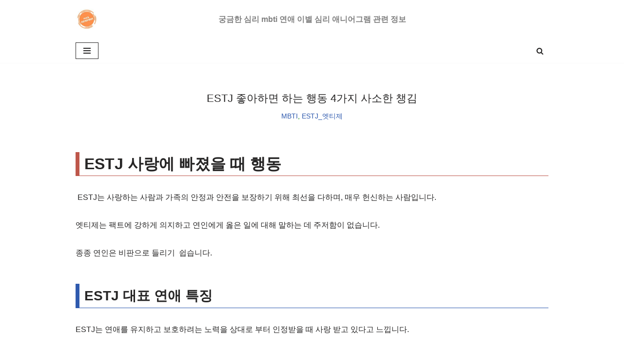

--- FILE ---
content_type: text/html; charset=UTF-8
request_url: https://mailremember.com/estj-%EC%A2%8B%EC%95%84%ED%95%98%EB%A9%B4-%ED%95%98%EB%8A%94-%ED%96%89%EB%8F%99-4%EA%B0%80%EC%A7%80-%EC%82%AC%EC%86%8C%ED%95%9C-%EC%B1%99%EA%B9%80/
body_size: 60186
content:
<!DOCTYPE html>
<html lang="ko-KR" prefix="og: https://ogp.me/ns#">

<head><meta charset="UTF-8"><script>if(navigator.userAgent.match(/MSIE|Internet Explorer/i)||navigator.userAgent.match(/Trident\/7\..*?rv:11/i)){var href=document.location.href;if(!href.match(/[?&]nowprocket/)){if(href.indexOf("?")==-1){if(href.indexOf("#")==-1){document.location.href=href+"?nowprocket=1"}else{document.location.href=href.replace("#","?nowprocket=1#")}}else{if(href.indexOf("#")==-1){document.location.href=href+"&nowprocket=1"}else{document.location.href=href.replace("#","&nowprocket=1#")}}}}</script><script>(()=>{class RocketLazyLoadScripts{constructor(){this.v="2.0.3",this.userEvents=["keydown","keyup","mousedown","mouseup","mousemove","mouseover","mouseenter","mouseout","mouseleave","touchmove","touchstart","touchend","touchcancel","wheel","click","dblclick","input","visibilitychange"],this.attributeEvents=["onblur","onclick","oncontextmenu","ondblclick","onfocus","onmousedown","onmouseenter","onmouseleave","onmousemove","onmouseout","onmouseover","onmouseup","onmousewheel","onscroll","onsubmit"]}async t(){this.i(),this.o(),/iP(ad|hone)/.test(navigator.userAgent)&&this.h(),this.u(),this.l(this),this.m(),this.k(this),this.p(this),this._(),await Promise.all([this.R(),this.L()]),this.lastBreath=Date.now(),this.S(this),this.P(),this.D(),this.O(),this.M(),await this.C(this.delayedScripts.normal),await this.C(this.delayedScripts.defer),await this.C(this.delayedScripts.async),this.F("domReady"),await this.T(),await this.j(),await this.I(),this.F("windowLoad"),await this.A(),window.dispatchEvent(new Event("rocket-allScriptsLoaded")),this.everythingLoaded=!0,this.lastTouchEnd&&await new Promise((t=>setTimeout(t,500-Date.now()+this.lastTouchEnd))),this.H(),this.F("all"),this.U(),this.W()}i(){this.CSPIssue=sessionStorage.getItem("rocketCSPIssue"),document.addEventListener("securitypolicyviolation",(t=>{this.CSPIssue||"script-src-elem"!==t.violatedDirective||"data"!==t.blockedURI||(this.CSPIssue=!0,sessionStorage.setItem("rocketCSPIssue",!0))}),{isRocket:!0})}o(){window.addEventListener("pageshow",(t=>{this.persisted=t.persisted,this.realWindowLoadedFired=!0}),{isRocket:!0}),window.addEventListener("pagehide",(()=>{this.onFirstUserAction=null}),{isRocket:!0})}h(){let t;function e(e){t=e}window.addEventListener("touchstart",e,{isRocket:!0}),window.addEventListener("touchend",(function i(o){Math.abs(o.changedTouches[0].pageX-t.changedTouches[0].pageX)<10&&Math.abs(o.changedTouches[0].pageY-t.changedTouches[0].pageY)<10&&o.timeStamp-t.timeStamp<200&&(o.target.dispatchEvent(new PointerEvent("click",{target:o.target,bubbles:!0,cancelable:!0,detail:1})),event.preventDefault(),window.removeEventListener("touchstart",e,{isRocket:!0}),window.removeEventListener("touchend",i,{isRocket:!0}))}),{isRocket:!0})}q(t){this.userActionTriggered||("mousemove"!==t.type||this.firstMousemoveIgnored?"keyup"===t.type||"mouseover"===t.type||"mouseout"===t.type||(this.userActionTriggered=!0,this.onFirstUserAction&&this.onFirstUserAction()):this.firstMousemoveIgnored=!0),"click"===t.type&&t.preventDefault(),this.savedUserEvents.length>0&&(t.stopPropagation(),t.stopImmediatePropagation()),"touchstart"===this.lastEvent&&"touchend"===t.type&&(this.lastTouchEnd=Date.now()),"click"===t.type&&(this.lastTouchEnd=0),this.lastEvent=t.type,this.savedUserEvents.push(t)}u(){this.savedUserEvents=[],this.userEventHandler=this.q.bind(this),this.userEvents.forEach((t=>window.addEventListener(t,this.userEventHandler,{passive:!1,isRocket:!0})))}U(){this.userEvents.forEach((t=>window.removeEventListener(t,this.userEventHandler,{passive:!1,isRocket:!0}))),this.savedUserEvents.forEach((t=>{t.target.dispatchEvent(new window[t.constructor.name](t.type,t))}))}m(){this.eventsMutationObserver=new MutationObserver((t=>{const e="return false";for(const i of t){if("attributes"===i.type){const t=i.target.getAttribute(i.attributeName);t&&t!==e&&(i.target.setAttribute("data-rocket-"+i.attributeName,t),i.target["rocket"+i.attributeName]=new Function("event",t),i.target.setAttribute(i.attributeName,e))}"childList"===i.type&&i.addedNodes.forEach((t=>{if(t.nodeType===Node.ELEMENT_NODE)for(const i of t.attributes)this.attributeEvents.includes(i.name)&&i.value&&""!==i.value&&(t.setAttribute("data-rocket-"+i.name,i.value),t["rocket"+i.name]=new Function("event",i.value),t.setAttribute(i.name,e))}))}})),this.eventsMutationObserver.observe(document,{subtree:!0,childList:!0,attributeFilter:this.attributeEvents})}H(){this.eventsMutationObserver.disconnect(),this.attributeEvents.forEach((t=>{document.querySelectorAll("[data-rocket-"+t+"]").forEach((e=>{e.setAttribute(t,e.getAttribute("data-rocket-"+t)),e.removeAttribute("data-rocket-"+t)}))}))}k(t){Object.defineProperty(HTMLElement.prototype,"onclick",{get(){return this.rocketonclick||null},set(e){this.rocketonclick=e,this.setAttribute(t.everythingLoaded?"onclick":"data-rocket-onclick","this.rocketonclick(event)")}})}S(t){function e(e,i){let o=e[i];e[i]=null,Object.defineProperty(e,i,{get:()=>o,set(s){t.everythingLoaded?o=s:e["rocket"+i]=o=s}})}e(document,"onreadystatechange"),e(window,"onload"),e(window,"onpageshow");try{Object.defineProperty(document,"readyState",{get:()=>t.rocketReadyState,set(e){t.rocketReadyState=e},configurable:!0}),document.readyState="loading"}catch(t){console.log("WPRocket DJE readyState conflict, bypassing")}}l(t){this.originalAddEventListener=EventTarget.prototype.addEventListener,this.originalRemoveEventListener=EventTarget.prototype.removeEventListener,this.savedEventListeners=[],EventTarget.prototype.addEventListener=function(e,i,o){o&&o.isRocket||!t.B(e,this)&&!t.userEvents.includes(e)||t.B(e,this)&&!t.userActionTriggered||e.startsWith("rocket-")||t.everythingLoaded?t.originalAddEventListener.call(this,e,i,o):t.savedEventListeners.push({target:this,remove:!1,type:e,func:i,options:o})},EventTarget.prototype.removeEventListener=function(e,i,o){o&&o.isRocket||!t.B(e,this)&&!t.userEvents.includes(e)||t.B(e,this)&&!t.userActionTriggered||e.startsWith("rocket-")||t.everythingLoaded?t.originalRemoveEventListener.call(this,e,i,o):t.savedEventListeners.push({target:this,remove:!0,type:e,func:i,options:o})}}F(t){"all"===t&&(EventTarget.prototype.addEventListener=this.originalAddEventListener,EventTarget.prototype.removeEventListener=this.originalRemoveEventListener),this.savedEventListeners=this.savedEventListeners.filter((e=>{let i=e.type,o=e.target||window;return"domReady"===t&&"DOMContentLoaded"!==i&&"readystatechange"!==i||("windowLoad"===t&&"load"!==i&&"readystatechange"!==i&&"pageshow"!==i||(this.B(i,o)&&(i="rocket-"+i),e.remove?o.removeEventListener(i,e.func,e.options):o.addEventListener(i,e.func,e.options),!1))}))}p(t){let e;function i(e){return t.everythingLoaded?e:e.split(" ").map((t=>"load"===t||t.startsWith("load.")?"rocket-jquery-load":t)).join(" ")}function o(o){function s(e){const s=o.fn[e];o.fn[e]=o.fn.init.prototype[e]=function(){return this[0]===window&&t.userActionTriggered&&("string"==typeof arguments[0]||arguments[0]instanceof String?arguments[0]=i(arguments[0]):"object"==typeof arguments[0]&&Object.keys(arguments[0]).forEach((t=>{const e=arguments[0][t];delete arguments[0][t],arguments[0][i(t)]=e}))),s.apply(this,arguments),this}}if(o&&o.fn&&!t.allJQueries.includes(o)){const e={DOMContentLoaded:[],"rocket-DOMContentLoaded":[]};for(const t in e)document.addEventListener(t,(()=>{e[t].forEach((t=>t()))}),{isRocket:!0});o.fn.ready=o.fn.init.prototype.ready=function(i){function s(){parseInt(o.fn.jquery)>2?setTimeout((()=>i.bind(document)(o))):i.bind(document)(o)}return t.realDomReadyFired?!t.userActionTriggered||t.fauxDomReadyFired?s():e["rocket-DOMContentLoaded"].push(s):e.DOMContentLoaded.push(s),o([])},s("on"),s("one"),s("off"),t.allJQueries.push(o)}e=o}t.allJQueries=[],o(window.jQuery),Object.defineProperty(window,"jQuery",{get:()=>e,set(t){o(t)}})}P(){const t=new Map;document.write=document.writeln=function(e){const i=document.currentScript,o=document.createRange(),s=i.parentElement;let n=t.get(i);void 0===n&&(n=i.nextSibling,t.set(i,n));const c=document.createDocumentFragment();o.setStart(c,0),c.appendChild(o.createContextualFragment(e)),s.insertBefore(c,n)}}async R(){return new Promise((t=>{this.userActionTriggered?t():this.onFirstUserAction=t}))}async L(){return new Promise((t=>{document.addEventListener("DOMContentLoaded",(()=>{this.realDomReadyFired=!0,t()}),{isRocket:!0})}))}async I(){return this.realWindowLoadedFired?Promise.resolve():new Promise((t=>{window.addEventListener("load",t,{isRocket:!0})}))}M(){this.pendingScripts=[];this.scriptsMutationObserver=new MutationObserver((t=>{for(const e of t)e.addedNodes.forEach((t=>{"SCRIPT"!==t.tagName||t.noModule||t.isWPRocket||this.pendingScripts.push({script:t,promise:new Promise((e=>{const i=()=>{const i=this.pendingScripts.findIndex((e=>e.script===t));i>=0&&this.pendingScripts.splice(i,1),e()};t.addEventListener("load",i,{isRocket:!0}),t.addEventListener("error",i,{isRocket:!0}),setTimeout(i,1e3)}))})}))})),this.scriptsMutationObserver.observe(document,{childList:!0,subtree:!0})}async j(){await this.J(),this.pendingScripts.length?(await this.pendingScripts[0].promise,await this.j()):this.scriptsMutationObserver.disconnect()}D(){this.delayedScripts={normal:[],async:[],defer:[]},document.querySelectorAll("script[type$=rocketlazyloadscript]").forEach((t=>{t.hasAttribute("data-rocket-src")?t.hasAttribute("async")&&!1!==t.async?this.delayedScripts.async.push(t):t.hasAttribute("defer")&&!1!==t.defer||"module"===t.getAttribute("data-rocket-type")?this.delayedScripts.defer.push(t):this.delayedScripts.normal.push(t):this.delayedScripts.normal.push(t)}))}async _(){await this.L();let t=[];document.querySelectorAll("script[type$=rocketlazyloadscript][data-rocket-src]").forEach((e=>{let i=e.getAttribute("data-rocket-src");if(i&&!i.startsWith("data:")){i.startsWith("//")&&(i=location.protocol+i);try{const o=new URL(i).origin;o!==location.origin&&t.push({src:o,crossOrigin:e.crossOrigin||"module"===e.getAttribute("data-rocket-type")})}catch(t){}}})),t=[...new Map(t.map((t=>[JSON.stringify(t),t]))).values()],this.N(t,"preconnect")}async $(t){if(await this.G(),!0!==t.noModule||!("noModule"in HTMLScriptElement.prototype))return new Promise((e=>{let i;function o(){(i||t).setAttribute("data-rocket-status","executed"),e()}try{if(navigator.userAgent.includes("Firefox/")||""===navigator.vendor||this.CSPIssue)i=document.createElement("script"),[...t.attributes].forEach((t=>{let e=t.nodeName;"type"!==e&&("data-rocket-type"===e&&(e="type"),"data-rocket-src"===e&&(e="src"),i.setAttribute(e,t.nodeValue))})),t.text&&(i.text=t.text),t.nonce&&(i.nonce=t.nonce),i.hasAttribute("src")?(i.addEventListener("load",o,{isRocket:!0}),i.addEventListener("error",(()=>{i.setAttribute("data-rocket-status","failed-network"),e()}),{isRocket:!0}),setTimeout((()=>{i.isConnected||e()}),1)):(i.text=t.text,o()),i.isWPRocket=!0,t.parentNode.replaceChild(i,t);else{const i=t.getAttribute("data-rocket-type"),s=t.getAttribute("data-rocket-src");i?(t.type=i,t.removeAttribute("data-rocket-type")):t.removeAttribute("type"),t.addEventListener("load",o,{isRocket:!0}),t.addEventListener("error",(i=>{this.CSPIssue&&i.target.src.startsWith("data:")?(console.log("WPRocket: CSP fallback activated"),t.removeAttribute("src"),this.$(t).then(e)):(t.setAttribute("data-rocket-status","failed-network"),e())}),{isRocket:!0}),s?(t.fetchPriority="high",t.removeAttribute("data-rocket-src"),t.src=s):t.src="data:text/javascript;base64,"+window.btoa(unescape(encodeURIComponent(t.text)))}}catch(i){t.setAttribute("data-rocket-status","failed-transform"),e()}}));t.setAttribute("data-rocket-status","skipped")}async C(t){const e=t.shift();return e?(e.isConnected&&await this.$(e),this.C(t)):Promise.resolve()}O(){this.N([...this.delayedScripts.normal,...this.delayedScripts.defer,...this.delayedScripts.async],"preload")}N(t,e){this.trash=this.trash||[];let i=!0;var o=document.createDocumentFragment();t.forEach((t=>{const s=t.getAttribute&&t.getAttribute("data-rocket-src")||t.src;if(s&&!s.startsWith("data:")){const n=document.createElement("link");n.href=s,n.rel=e,"preconnect"!==e&&(n.as="script",n.fetchPriority=i?"high":"low"),t.getAttribute&&"module"===t.getAttribute("data-rocket-type")&&(n.crossOrigin=!0),t.crossOrigin&&(n.crossOrigin=t.crossOrigin),t.integrity&&(n.integrity=t.integrity),t.nonce&&(n.nonce=t.nonce),o.appendChild(n),this.trash.push(n),i=!1}})),document.head.appendChild(o)}W(){this.trash.forEach((t=>t.remove()))}async T(){try{document.readyState="interactive"}catch(t){}this.fauxDomReadyFired=!0;try{await this.G(),document.dispatchEvent(new Event("rocket-readystatechange")),await this.G(),document.rocketonreadystatechange&&document.rocketonreadystatechange(),await this.G(),document.dispatchEvent(new Event("rocket-DOMContentLoaded")),await this.G(),window.dispatchEvent(new Event("rocket-DOMContentLoaded"))}catch(t){console.error(t)}}async A(){try{document.readyState="complete"}catch(t){}try{await this.G(),document.dispatchEvent(new Event("rocket-readystatechange")),await this.G(),document.rocketonreadystatechange&&document.rocketonreadystatechange(),await this.G(),window.dispatchEvent(new Event("rocket-load")),await this.G(),window.rocketonload&&window.rocketonload(),await this.G(),this.allJQueries.forEach((t=>t(window).trigger("rocket-jquery-load"))),await this.G();const t=new Event("rocket-pageshow");t.persisted=this.persisted,window.dispatchEvent(t),await this.G(),window.rocketonpageshow&&window.rocketonpageshow({persisted:this.persisted})}catch(t){console.error(t)}}async G(){Date.now()-this.lastBreath>45&&(await this.J(),this.lastBreath=Date.now())}async J(){return document.hidden?new Promise((t=>setTimeout(t))):new Promise((t=>requestAnimationFrame(t)))}B(t,e){return e===document&&"readystatechange"===t||(e===document&&"DOMContentLoaded"===t||(e===window&&"DOMContentLoaded"===t||(e===window&&"load"===t||e===window&&"pageshow"===t)))}static run(){(new RocketLazyLoadScripts).t()}}RocketLazyLoadScripts.run()})();</script>
	
	
	<meta name="viewport" content="width=device-width, initial-scale=1, minimum-scale=1">
	<link rel="profile" href="http://gmpg.org/xfn/11">
			<link rel="pingback" href="https://mailremember.com/xmlrpc.php">
		    <style>
        .pro-wccp:before {
            content: "\f160";
            top: 3px;
        }
        .pro-wccp:before{
            color:#02CA03 !important
        }
        .pro-wccp {
            transform: rotate(45deg);
        }
    </style>
    <script type="rocketlazyloadscript" id="wccp_pro_disable_selection">

var image_save_msg = 'You are not allowed to save images!';

var no_menu_msg = 'Context menu disabled!';

var smessage = "Alert: Content selection is disabled!!";


"use strict";
/* This because search property "includes" does not supported by IE*/
if (!String.prototype.includes) {
String.prototype.includes = function(search, start) {
  if (typeof start !== 'number') {
	start = 0;
  }

  if (start + search.length > this.length) {
	return false;
  } else {
	return this.indexOf(search, start) !== -1;
  }
};
}
/*////////////////////////////////////*/
let canCall = true;

function call_disable_copy_WithDelay(e) {
  if (canCall) {
    canCall = false;
    disable_copy(e);
    setTimeout(() => {
      canCall = true;
    }, 1000);
  }
}

function disable_copy(e)
{
	window.wccp_pro_iscontenteditable_flag = false;
	
	wccp_pro_log_to_console_if_allowed("disable_copy");
	
	var e = e || window.event; // also there is no e.target property in IE. instead IE uses window.event.srcElement
  	
	var target = e.target || e.srcElement;

	var elemtype = e.target.nodeName;
	
	elemtype = elemtype.toUpperCase();
	
	if (apply_class_exclusion(e) == "Yes") return true;

	if(wccp_pro_iscontenteditable(e) == true) {return true;}
	
	if(is_content_editable_element(current_clicked_element) == true)
	{
		return true;
	}
	else
	{
		if (smessage !== "" && e.detail == 2)
			show_wccp_pro_message(smessage);
		
		if (isSafari)
		{
			return true;
		}
		else
		{
			//wccp_pro_clear_any_selection();
			
			return false;
		}
	}
	
	/*disable context menu when shift + right click is pressed*/
	var shiftPressed = 0;
	
	var evt = e?e:window.event;
	
	if (parseInt(navigator.appVersion)>3) {
		
		if (document.layers && navigator.appName=="Netscape")
			
			shiftPressed = (e.modifiers-0>3);
			
		else
			
			shiftPressed = e.shiftKey;
			
		if (shiftPressed) {
			
			if (smessage !== "") show_wccp_pro_message(smessage);
			
			var isFirefox = typeof InstallTrigger !== 'undefined';   /* Firefox 1.0+ */
			
			if (isFirefox) {
			evt.cancelBubble = true;
			if (evt.stopPropagation) evt.stopPropagation();
			if (evt.preventDefault()) evt.preventDefault();
			show_wccp_pro_message (smessage);
			wccp_pro_clear_any_selection();
			return false;
			}
			
			wccp_pro_clear_any_selection();
			return false;
		}
	}
	
	if(e.which === 2 ){
	var clickedTag_a = (e==null) ? event.srcElement.tagName : e.target.tagName;
	   show_wccp_pro_message(smessage);
       wccp_pro_clear_any_selection(); return false;
    }
	var isSafari = /Safari/.test(navigator.userAgent) && /Apple Computer/.test(navigator.vendor);
	var checker_IMG = 'checked';
	if (elemtype == "IMG" && checker_IMG == 'checked' && e.detail == 2) {show_wccp_pro_message(alertMsg_IMG);wccp_pro_clear_any_selection();return false;}

    //elemtype must be merged by elemtype checker on function disable_copy & disable_hot_keys
	if (is_content_editable_element(elemtype) == false)
	{
		if (smessage !== "" && e.detail == 2)
			show_wccp_pro_message(smessage);
		
		if (isSafari)
		{
			return true;
		}
		else
		{
			wccp_pro_clear_any_selection(); return false;
		}
	}
	else
	{
		return true;
	}
}
////////////////////////////
function disable_copy_ie()
{
	wccp_pro_log_to_console_if_allowed("disable_copy_ie_function_started");
	
	var e = e || window.event;
	/*also there is no e.target property in IE.*/
	/*instead IE uses window.event.srcElement*/
  	var target = e.target || e.srcElement;
	
	var elemtype = window.event.srcElement.nodeName;
	
	elemtype = elemtype.toUpperCase();

	if(wccp_pro_iscontenteditable(e) == true) return true;
	
	if (apply_class_exclusion(e) == "Yes") return true;
	
	if (elemtype == "IMG") {show_wccp_pro_message(alertMsg_IMG);return false;}
	
	//elemtype must be merged by elemtype checker on function disable_copy & disable_hot_keys
	if (is_content_editable_element(elemtype) == false)
	{
		return false;
	}
}
function disable_drag_text(e)
{
	wccp_pro_log_to_console_if_allowed("disable_drag_text");
	
	/*var isSafari = /Safari/.test(navigator.userAgent) && /Apple Computer/.test(navigator.vendor);*/
	/*if (isSafari) {show_wccp_pro_message(alertMsg_IMG);return false;}*/
	
	var e = e || window.event; // also there is no e.target property in IE. instead IE uses window.event.srcElement*/
  	
	var target = e.target || e.srcElement;
	
	/*For contenteditable tags*/
	
	if (apply_class_exclusion(e) == "Yes") return true;

	var elemtype = e.target.nodeName;
	
	elemtype = elemtype.toUpperCase();
	
	var disable_drag_text_drop = 'checked';
	
	if (disable_drag_text_drop != "checked")  return true;
	
	if (window.location.href.indexOf("/user/") > -1) {
      return true; /*To allow users to drag & drop images when editing thier profiles*/
    }
	
	return false;
}

/*/////////////////special for safari Start////////////////*/
var onlongtouch;

var timer;

var touchduration = 1000; /*length of time we want the user to touch before we do something*/

var elemtype = "";

function touchstart(e)
{
	wccp_pro_log_to_console_if_allowed("touchstart");
	
	e = e || window.event;// also there is no e.target property in IE. instead IE uses window.event.srcElement
	
	var target = e.target || e.srcElement;

	var elemtype = e.target.nodeName;
	
	elemtype = elemtype.toUpperCase();
	
	//if (elemtype == "A") return;

	if (apply_class_exclusion(elemtype) == 'Yes') return;
	/*also there is no e.target property in IE.*/
	/*instead IE uses window.event.srcElement*/
	
	if(!wccp_pro_is_passive()) e.preventDefault();
	if (!timer) {
		timer = setTimeout(onlongtouch, touchduration);
	}
}

function touchend()
{
	wccp_pro_log_to_console_if_allowed("touchend");
	
    /*stops short touches from firing the event*/
    if (timer) {
        clearTimeout(timer);
        timer = null;
    }
	onlongtouch();
}

onlongtouch = function(e)/*this will clear the current selection if any_not_editable_thing selected*/
{
	wccp_pro_log_to_console_if_allowed("onlongtouch");
	
	if (is_content_editable_element(elemtype) == false)
	{
		if (window.getSelection) {
			if (window.getSelection().empty) { /*Chrome*/
			window.getSelection().empty();
			} else if (window.getSelection().removeAllRanges) {  /*Firefox*/
			window.getSelection().removeAllRanges();
			}
		} else if (document.selection) {  /*IE?*/
			var textRange = document.body.createTextRange();
			textRange.moveToElementText(element);
			textRange.select();

			document.selection.empty();
		}
		return false;
	}
};

document.addEventListener("DOMContentLoaded", function(event)
	{ 
		window.addEventListener("touchstart", touchstart, false);
		window.addEventListener("touchend", touchend, false);
	});


function wccp_pro_is_passive()
{
	wccp_pro_log_to_console_if_allowed("wccp_pro_is_passive");
	
	var cold = false,
	hike = function() {};

	try {
	var aid = Object.defineProperty({}, 'passive', {
	get() {cold = true}
	});
	window.addEventListener('test', hike, aid);
	window.removeEventListener('test', hike, aid);
	} catch (e) {}

	return cold;
}
/*/////////////////////////////////////////////////////////////////*/
function reEnable()
{
	return true;
}

if(navigator.userAgent.indexOf('MSIE')==-1) //If not IE
{
	document.ondragstart = disable_drag_text;
	document.onselectstart = call_disable_copy_WithDelay;
	document.onselectionchange = call_disable_copy_WithDelay;
	//document.onmousedown = disable_copy;
	//document.addEventListener('click', disable_copy, false);
	//document.addEventListener('click', set_current_clicked_element, false);
	document.addEventListener('mousedown', set_current_clicked_element, false);
	//document.onclick = reEnable;
}else
{
	document.onselectstart = disable_copy_ie;
}

var current_clicked_element = "";

var current_clicked_object = null;

function set_current_clicked_element(e)
{
	var e = e || window.event; // also there is no e.target property in IE. instead IE uses window.event.srcElement
  	
	var target = e.target || e.srcElement;

	var elemtype = e.target.nodeName;
	
	elemtype = elemtype.toUpperCase();
	
	current_clicked_element = elemtype;
	
	wccp_pro_log_to_console_if_allowed("current_clicked_element = " + current_clicked_element, arguments.callee.name);
}
</script>
	<script type="rocketlazyloadscript" id="wccp_pro_css_disable_selection">
	function wccp_pro_msieversion() 
		{
			var ua = window.navigator.userAgent;
			var msie = ua.indexOf("MSIE");
			var msie2 = ua.indexOf("Edge");
			var msie3 = ua.indexOf("Trident");

		if (msie > -1 || msie2 > -1 || msie3 > -1) // If Internet Explorer, return version number
		{
			return "IE";
		}
		else  // If another browser, return 0
		{
			return "otherbrowser";
		}
	}
    
	var e = document.getElementsByTagName('H1')[0];
	if(e && wccp_pro_msieversion() == "IE")
	{
		e.setAttribute('unselectable',"on");
	}
	</script>
<script type="rocketlazyloadscript" id="wccp_pro_disable_hot_keys">
/*****************For contenteditable tags***************/
var wccp_pro_iscontenteditable_flag = false;

function wccp_pro_iscontenteditable(e)
{
	var e = e || window.event; // also there is no e.target property in IE. instead IE uses window.event.srcElement
  	
	var target = e.target || e.srcElement;
	
	var iscontenteditable = "false";
		
	if(typeof target.getAttribute!="undefined" )
	{
		iscontenteditable = target.getAttribute("contenteditable"); // Return true or false as string
		
		if(typeof target.hasAttribute!="undefined")
		{
			if(target.hasAttribute("contenteditable"))
				iscontenteditable = true;
		}
	}
	
	wccp_pro_log_to_console_if_allowed("iscontenteditable:" + iscontenteditable);
	
	var iscontenteditable2 = false;
	
	if(typeof target.isContentEditable!="undefined" ) iscontenteditable2 = target.isContentEditable; // Return true or false as boolean

	if(target.parentElement !=null) iscontenteditable2 = target.parentElement.isContentEditable;
	
	if (iscontenteditable == "true" || iscontenteditable == true || iscontenteditable2 == true)
	{
		if(typeof target.style!="undefined" ) target.style.cursor = "text";
		
		wccp_pro_iscontenteditable_flag = true;
		
		wccp_pro_log_to_console_if_allowed("wccp_pro_iscontenteditable: true");
		
		return true;
	}
	wccp_pro_log_to_console_if_allowed("wccp_pro_iscontenteditable: false");
}
/******************************************************/
function wccp_pro_clear_any_selection()
{
	if(window.wccp_pro_iscontenteditable_flag == true) return;
	
	wccp_pro_log_to_console_if_allowed("wccp_pro_clear_any_selection");
	
	var myName = wccp_pro_clear_any_selection.caller.toString();
	
	myName = myName.substr('function '.length);
	
	myName = myName.substr(0, myName.indexOf('('));

	wccp_pro_log_to_console_if_allowed("called_by: " + myName);
	
	if (window.getSelection)
	{
		if (window.getSelection().empty)
		{  // Chrome
			window.getSelection().empty();
		} else if (window.getSelection().removeAllRanges) 
		{  // Firefox
			window.getSelection().removeAllRanges();
		}
	} else if (document.selection)
	{  // IE?
		document.selection.empty();
	}
	
	//show_wccp_pro_message("You are not allowed to make this operation");
}


/*Is content_editable element*/
function is_content_editable_element(element_name = "")
{
	if (element_name == "TEXT" || element_name == "#TEXT" || element_name == "TEXTAREA" || element_name == "INPUT" || element_name == "PASSWORD" || element_name == "SELECT" || element_name == "OPTION" || element_name == "EMBED" || element_name == "CODE" || element_name == "CODEBLOCK_WCCP")
	{
		wccp_pro_log_to_console_if_allowed("is_content_editable_element: true >>" + element_name);
		
		return true;
	}
	wccp_pro_log_to_console_if_allowed("is_content_editable_element: false >>" + element_name);
	
	return false;
}
/*Is selection enabled element*/
/*
function is_selection_enabled_element(element_name = "")
{
	if (is_content_editable_element == true)
	{
		wccp_pro_log_to_console_if_allowed("is_selection_enabled_element: true >>" + element_name);
		
		return true;
	}
	wccp_pro_log_to_console_if_allowed("is_selection_enabled_element: false >>" + element_name);
	
	return false;
}
*/
/*Hot keys function  */
function disable_hot_keys(e)
{
	wccp_pro_log_to_console_if_allowed("disable_hot_keys");
	
	e = e || window.event;
	
	//console.log(e);
	
	if (!e) return;
	
	var key;

		if(window.event)
			  key = window.event.keyCode;     /*IE*/
		else if (e.hasOwnProperty("which")) key = e.which;     /*firefox (97)*/

	wccp_pro_log_to_console_if_allowed("Data:", key);
	
			
		if (key == 123 || (e.ctrlKey && e.shiftKey && e.keyCode == 'J'.charCodeAt(0)) )//F12 chrome developer key disable
		{
			show_wccp_pro_message('You are not allowed to do this action on the current page!!');
			
			return false;
		}
		
	var elemtype = e.target.tagName;
	
	elemtype = elemtype.toUpperCase();
	
	var sel = getSelectionTextAndContainerElement();
	
	if(elemtype == "BODY" && sel.text != "") elemtype = sel.containerElement.tagName; /* no need for it when tag name is BODY, so we get the selected text tag name */

	/*elemtype must be merged by elemtype checker on function disable_copy & disable_copy_ie*/
	if (is_content_editable_element(elemtype) == true)
	{
		elemtype = 'TEXT';
	}
	
	if(wccp_pro_iscontenteditable(e) == true) elemtype = 'TEXT';
	
		if (key == 44)/*For any emement type, text elemtype is not excluded here, (prntscr (44)*/
		{
			copyTextToClipboard("");
			show_wccp_pro_message('You are not allowed to do this action on the current page!!');
			return false;
		}	
	if (e.ctrlKey || e.metaKey)
	{
		if (elemtype!= 'TEXT' && (key == 97 || key == 99 || key == 120 || key == 26 || key == 43))
		{
			 show_wccp_pro_message('Alert: You are not allowed to copy content or view source');
			 return false;
		}
		if (elemtype!= 'TEXT')
		{
						
			if (key == 65)
			{
				show_wccp_pro_message('You are not allowed to do this action on the current page!!');
				return false;
			}			
						
			if (key == 67)
			{
				show_wccp_pro_message('You are not allowed to do this action on the current page!!');
				return false;
			}			
						
			if (key == 88)
			{
				show_wccp_pro_message('You are not allowed to do this action on the current page!!');
				return false;
			}			
						
			if (key == 86)
			{
				show_wccp_pro_message('You are not allowed to do this action on the current page!!');
				return false;
			}		}
				
		if (key == 85)
		{
			show_wccp_pro_message('You are not allowed to do this action on the current page!!');
			return false;
		}		
				if (key == 80)
		{
			show_wccp_pro_message('You are not allowed to do this action on the current page!!');
			return false;
		}		
				if (key == 44)
		{
			copyTextToClipboard("no");
			show_wccp_pro_message('You are not allowed to do this action on the current page!!');
			return false;
		}		
		
					if (key == 73)//F12 chrome developer key disable
			{
				show_wccp_pro_message('You are not allowed to do this action on the current page!!');
				return false;
			}
				
				
		if (key == 83)
		{
			show_wccp_pro_message('You are not allowed to do this action on the current page!!');
			return false;
		}    }
return true;
}


window.addEventListener('load', function (){
	if(window.Zepto || !window.jQuery) jQuery =  $;
	jQuery(document).ready(function() {
	  jQuery(document).bind("keyup keydown", disable_hot_keys);
	});
});

</script>
<style>
.wccp_pro_copy_code_button
{
	line-height: 6px;
	width: auto;
	font-size: 8pt;
	font-family: tahoma;
	margin-top: 1px;
	position:absolute;
	top:0;
	right:0;
	border-radius: 4px;
	opacity: 100%;
}
.wccp_pro_copy_code_button:hover
{
	opacity: 100%;
}

.wccp_pro_copy_code_button[disabled]
{
	opacity: 40%;
}
code,pre
{
	overflow: visible;
	white-space: pre-line;
}
</style>
<script type="rocketlazyloadscript" id="wccp_pro_disable_Right_Click">

	function wccp_pro_nocontext(e)
	{
		wccp_pro_log_to_console_if_allowed("wccp_pro_nocontext function");
		
		const caller = wccp_pro_nocontext.caller;
		
		if (caller) wccp_pro_log_to_console_if_allowed("Caller function is: " + caller.name);
		
		e = e || window.event; // also there is no e.target property in IE. instead IE uses window.event.srcElement
		
		if (apply_class_exclusion(e) == 'Yes') return true;
		
		var exception_tags = 'NOTAG,';
		
		var clickedTag = (e==null) ? event.srcElement.tagName : e.target.tagName;
		
		wccp_pro_log_to_console_if_allowed("clickedTag: " + clickedTag);
		
		var target = e.target || e.srcElement;
		
		var parent_tag = ""; var parent_of_parent_tag = "";
		
		if(target.parentElement != null)
		{
			parent_tag = target.parentElement.tagName;
			
			if(target.parentElement.parentElement != null) parent_of_parent_tag = target.parentElement.parentElement.tagName;
		}
		
		var checker = 'checked';
		if ((clickedTag == "IMG" || clickedTag == "FIGURE" || clickedTag == "SVG" || clickedTag == "PROTECTEDIMGDIV") && checker == 'checked') {
			if (alertMsg_IMG != "")show_wccp_pro_message(alertMsg_IMG);
			return false;
		}else {exception_tags = exception_tags + 'IMG,';}
		
		checker = '';
		if ((clickedTag == "VIDEO" || clickedTag == "PROTECTEDWCCPVIDEO" || clickedTag == "EMBED") && checker == 'checked') {
			if (alertMsg_VIDEO != "")show_wccp_pro_message(alertMsg_VIDEO);
			return false;
		}else {exception_tags = exception_tags + 'VIDEO,PROTECTEDWCCPVIDEO,EMBED,';}
		
		checker = 'checked';
		if ((clickedTag == "A" || clickedTag == "TIME" || parent_tag == "A" || parent_of_parent_tag == "A") && checker == 'checked') {
			if (alertMsg_A != "")show_wccp_pro_message(alertMsg_A);
			return false;
		}else {exception_tags = exception_tags + 'A,';if(parent_tag == "A" || parent_of_parent_tag == "A") clickedTag = "A";}

		checker = 'checked';
		if ((clickedTag == "P" || clickedTag == "B" || clickedTag == "FONT" ||  clickedTag == "LI" || clickedTag == "UL" || clickedTag == "STRONG" || clickedTag == "OL" || clickedTag == "BLOCKQUOTE" || clickedTag == "TH" || clickedTag == "TR" || clickedTag == "TD" || clickedTag == "SPAN" || clickedTag == "EM" || clickedTag == "SMALL" || clickedTag == "I" || clickedTag == "BUTTON") && checker == 'checked') {
			if (alertMsg_PB != "")show_wccp_pro_message(alertMsg_PB);
			return false;
		}else {exception_tags = exception_tags + 'P,B,FONT,LI,UL,STRONG,OL,BLOCKQUOTE,TD,SPAN,EM,SMALL,I,BUTTON,';}
		
		checker = 'checked';
		if ((clickedTag == "INPUT" || clickedTag == "PASSWORD") && checker == 'checked') {
			if (alertMsg_INPUT != "")show_wccp_pro_message(alertMsg_INPUT);
			return false;
		}else {exception_tags = exception_tags + 'INPUT,PASSWORD,';}
		
		checker = 'checked';
		if ((clickedTag == "H1" || clickedTag == "H2" || clickedTag == "H3" || clickedTag == "H4" || clickedTag == "H5" || clickedTag == "H6" || clickedTag == "ASIDE" || clickedTag == "NAV") && checker == 'checked') {
			if (alertMsg_H != "")show_wccp_pro_message(alertMsg_H);
			return false;
		}else {exception_tags = exception_tags + 'H1,H2,H3,H4,H5,H6,';}
		
		checker = 'checked';
		if (clickedTag == "TEXTAREA" && checker == 'checked') {
			if (alertMsg_TEXTAREA != "")show_wccp_pro_message(alertMsg_TEXTAREA);
			return false;
		}else {exception_tags = exception_tags + 'TEXTAREA,';}
		
		checker = 'checked';
		if ((clickedTag == "DIV" || clickedTag == "BODY" || clickedTag == "HTML" || clickedTag == "ARTICLE" || clickedTag == "SECTION" || clickedTag == "NAV" || clickedTag == "HEADER" || clickedTag == "FOOTER") && checker == 'checked') {
			if (alertMsg_EmptySpaces != "")show_wccp_pro_message(alertMsg_EmptySpaces);
			return false;
		}
		else
		{
			if (exception_tags.indexOf(clickedTag)!=-1)
			{
				return true;
			}
			else
			return false;
		}
	}
	
	function disable_drag_images(e)
	{return;
		wccp_pro_log_to_console_if_allowed("disable_drag_images");
		
		var e = e || window.event; // also there is no e.target property in IE. instead IE uses window.event.srcElement
		
		var target = e.target || e.srcElement;
		
		//For contenteditable tags
		if (apply_class_exclusion(e) == "Yes") return true;

		var elemtype = e.target.nodeName;
		
		if (elemtype != "IMG") {return;}
		
		elemtype = elemtype.toUpperCase();
		
		var disable_drag_drop_images = 'checked';
		
		if (disable_drag_drop_images != "checked")  return true;
		
		if (window.location.href.indexOf("/user/") > -1) {
		  return true; //To allow users to drag & drop images when editing thier profiles
		}
		
		show_wccp_pro_message(alertMsg_IMG);
		
		return false;
	}
	
	var alertMsg_IMG = "Alert: Protected image";
	var alertMsg_A = "Alert: This link is protected";
	var alertMsg_PB = "Alert: Right click on text is disabled";
	var alertMsg_INPUT = "Alert: Right click is disabled";
	var alertMsg_H = "Alert: Right click on headlines is disabled";
	var alertMsg_TEXTAREA = "Alert: Right click is disabled";
	var alertMsg_EmptySpaces = "Alert: Right click on empty spaces is disabled";
	var alertMsg_VIDEO = "Alert: Right click on videos is disabled";
	//document.oncontextmenu=null;
	window.addEventListener('load', function (){
	if(window.Zepto || !window.jQuery) jQuery =  $;
	jQuery(document).ready(function(){
		jQuery(document).on('contextmenu', wccp_pro_nocontext);
	});
	});
	window.addEventListener('load', function (){
	if (typeof jQuery === 'undefined')
	{
		alert("no jquery");
		document.oncontextmenu = wccp_pro_nocontext;
		document.addEventListener("contextmenu",wccp_pro_nocontext);
		window.addEventListener("contextmenu",wccp_pro_nocontext);
	}
	});
</script>
	
	<script type="rocketlazyloadscript" id="wccp_pro_disable_drag_images">
	document.ondragstart = disable_drag_images;
		window.addEventListener('load', function (){
			if(window.Zepto || !window.jQuery) jQuery =  $;
			jQuery(document).ready(function(){
				jQuery('img').each(function() {
					jQuery(this).attr('draggable', false);
				});
			});
		});
	</script>
	<style id="wccp_pro_style1">
		img{
			-moz-user-select: none;
			-webkit-user-select: none;
			-ms-user-select: none;
			-khtml-user-select: none;
			user-select: none;
			-webkit-user-drag: none;
		}
	</style>
<script type="rocketlazyloadscript" id="wccp_pro_class_exclusion">
function copyToClipboard(elem) {
	  // create hidden text element, if it doesn't already exist
    var targetId = "_wccp_pro_hiddenCopyText_";
    {
        // must use a temporary form element for the selection and copy
        target = document.getElementById(targetId);
        if (!target) {
            var target = document.createElement("textarea");
            target.style.position = "absolute";
            target.style.left = "-9999px";
            target.style.top = "0";
            target.id = targetId;
            document.body.appendChild(target);
        }
        target.textContent = elem.textContent;
    }
    // select the content
    var currentFocus = document.activeElement;
    target.focus();
    target.setSelectionRange(0, target.value.length);
    
    // copy the selection
    var succeed;
    try {
    	  succeed = document.execCommand("copy");
    } catch(e) {
        succeed = false;
    }

    // restore original focus
    if (currentFocus && typeof currentFocus.focus === "function") {
        currentFocus.focus();
    }
    
    
	// clear temporary content
	target.textContent = "";
	document.getElementsByTagName('span')[0].innerHTML = " ";
    return succeed;
}
/**************************************************/
function wccp_pro_log_to_console_if_allowed(data = "")
{//return;
	var myName = "";
	
	if(wccp_pro_log_to_console_if_allowed.caller != null) myName = wccp_pro_log_to_console_if_allowed.caller.toString();
	
	myName = myName.substr('function '.length);
	
	myName = myName.substr(0, myName.indexOf('('));
	
	}
/**************************************************/
function fallbackCopyTextToClipboard(text) {
  var textArea = document.createElement("textarea");
  textArea.value = text;
  document.body.appendChild(textArea);
  textArea.focus();
  textArea.select();

  try {
    var successful = document.execCommand("copy");
    var msg = successful ? "successful" : "unsuccessful";
    wccp_pro_log_to_console_if_allowed("Fallback: Copying text command was " + msg);
  } catch (err) {
    console.error("Fallback: Oops, unable to copy", err);
  }

  document.body.removeChild(textArea);
}
/*****************************************/
function copyTextToClipboard(text) {
  if (!navigator.clipboard) {
    fallbackCopyTextToClipboard(text);
    return;
  }
  navigator.clipboard.writeText(text).then(
    function() {
      console.log("Async: Copying to clipboard was successful!");
    },
    function(err) {
      console.error("Async: Could not copy text: ", err);
    }
  );
}
/*****************************************/
/*getSelectionTextAndContainerElement*/
function getSelectionTextAndContainerElement()
{
    var text = "", containerElement = null;
    if (typeof window.getSelection != "undefined") {
        var sel = window.getSelection();
        if (sel.rangeCount) {
            var node = sel.getRangeAt(0).commonAncestorContainer;
            containerElement = node.nodeType == 1 ? node : node.parentNode;
			if (typeof(containerElement.parentElement) != 'undefined') current_clicked_object = containerElement.parentElement;
            text = sel.toString();
        }
    } else if (typeof document.selection != "undefined" && document.selection.type != "Control")
	{
        var textRange = document.selection.createRange();
        containerElement = textRange.parentElement();
        text = textRange.text;
    }
    
	return {
        text: text,
        containerElement: containerElement
    };
}

function getSelectionParentElement() {
    var parentEl = null, sel;
	
    if (window.getSelection) {
        sel = window.getSelection();
        if (sel.rangeCount) {
            parentEl = sel.getRangeAt(0).commonAncestorContainer;
			//sel.getRangeAt(0).startContainer.parentNode;
            if (parentEl.nodeType != 1) {
                parentEl = parentEl.parentNode;
            }
        }
    } else if ( (sel = document.selection) && sel.type != "Control") {
        parentEl = sel.createRange().parentElement();
    }
	
	let arr = new Array();
	
	arr["nodeName"] = "cant_find_parent_element";
	
	if(parentEl != null)
		return parentEl;
	else
		return arr;
}
/*****************************************/
function sleep(ms) {
    return new Promise(resolve => setTimeout(resolve, ms));
}
/*****************************************/
</script>

<script type="rocketlazyloadscript" id="apply_class_exclusion">
function apply_class_exclusion(e)
{
	wccp_pro_log_to_console_if_allowed(e);
	
	var my_return = 'No';
	
	var e = e || window.event; // also there is no e.target property in IE. instead IE uses window.event.srcElement
  	
	var target = e.target || e.srcElement || e || 'nothing';
	
	var excluded_classes = '' + '';
	
	var class_to_exclude = "";
	
	if(target.parentElement != null)
	{
		class_to_exclude = target.className + ' ' + target.parentElement.className || '';
	}else{
		class_to_exclude = target.className;
	}
	
	var class_to_exclude_array = Array();
	
	//console.log(class_to_exclude);
	
	if (typeof(class_to_exclude) != 'undefined') class_to_exclude_array = class_to_exclude.split(" ");
	
	//console.log (class_to_exclude_array);
	
	class_to_exclude_array.forEach(function(item)
	{
		if(item != '' && excluded_classes.indexOf(item)>=0)
		{
			//target.style.cursor = "text";
			
			//console.log ('Yes');
			
			my_return = 'Yes';
		}
	});

	try {
		class_to_exclude = target.parentElement.getAttribute('class') || target.parentElement.className || '';
		}
	catch(err) 
		{
		class_to_exclude = '';
		}
	
	if(class_to_exclude != '' && excluded_classes.indexOf(class_to_exclude)>=0)
	{
		//target.style.cursor = "text";
		my_return = 'Yes';
	}

	return my_return;
}
</script>
<style id="wccp_pro_style2" data-asas-style="">

	
	*[contenteditable] , [contenteditable] *,*[contenteditable="true"] , [contenteditable="true"] * { /* for contenteditable tags*/ , /* for tags inside contenteditable tags*/
	  -webkit-user-select: auto !important;
	  cursor: text !important;
	  user-select: text !important;
	  pointer-events: auto !important;
	}
	
	/*
	*[contenteditable]::selection, [contenteditable] *::selection, [contenteditable="true"]::selection, [contenteditable="true"] *::selection { background: Highlight !important; color: HighlightText !important;}
	*[contenteditable]::-moz-selection, [contenteditable="true"] *::-moz-selection { background: Highlight !important; color: HighlightText !important;}
	input::selection,textarea::selection, code::selection, code > *::selection { background: Highlight !important; color: HighlightText !important;}
	input::-moz-selection,textarea::-moz-selection, code::-moz-selection, code > *::-moz-selection { background: Highlight !important; color: HighlightText !important;}
	*/
	a{ cursor: pointer ; pointer-events: auto !important;}

	</style><style>TEXT,TEXTAREA,input[type="text"] {cursor: text !important; user-select: text !important;}</style>	<script type="rocketlazyloadscript" id="wccp_pro_alert_message">
	window.addEventListener('DOMContentLoaded', function() {}); //This line to stop JS deffer function in wp-rockt pluign
	
	window.addEventListener('load', function (){
		// Create the first div element with the "oncontextmenu" attribute
		const wccp_pro_mask = document.createElement('div');
		wccp_pro_mask.setAttribute('oncontextmenu', 'return false;');
		wccp_pro_mask.setAttribute('id', 'wccp_pro_mask');

		// Create the second div element with the "msgmsg-box-wpcp hideme" classes
		const wpcp_error_message = document.createElement('div');
		wpcp_error_message.setAttribute('id', 'wpcp-error-message');
		wpcp_error_message.setAttribute('class', 'msgmsg-box-wpcp hideme');

		// Add a span element with the "error: " text inside the second div
		const error_span = document.createElement('span');
		error_span.innerText = 'error: ';
		wpcp_error_message.appendChild(error_span);

		// Add the error message text inside the second div
		const error_text = document.createTextNode('Alert: Content selection is disabled!!');
		wpcp_error_message.appendChild(error_text);

		// Add the div elements to the document body
		document.body.appendChild(wccp_pro_mask);
		document.body.appendChild(wpcp_error_message);
	});

	var timeout_result;
	function show_wccp_pro_message(smessage="", style="")
	{
		wccp_pro_log_to_console_if_allowed(smessage);
				
		timeout = 3000;
		
		if(style == "") style = "warning-wpcp";
		
		if (smessage !== "" && timeout!=0)
		{
			var smessage_text = smessage;
			jquery_fadeTo();
			document.getElementById("wpcp-error-message").innerHTML = smessage_text;
			document.getElementById("wpcp-error-message").className = "msgmsg-box-wpcp showme " + style;
			clearTimeout(timeout_result);
			timeout_result = setTimeout(hide_message, timeout);
		}
		else
		{
			clearTimeout(timeout_result);
			timeout_result = setTimeout(hide_message, timeout);
		}
	}
	function hide_message()
	{
		jquery_fadeOut();
		document.getElementById("wpcp-error-message").className = "msgmsg-box-wpcp warning-wpcp hideme";
	}
	function jquery_fadeTo()
	{
		try {
			jQuery("#wccp_pro_mask").fadeTo("slow", 0.3);
		}
		catch(err) {
			//alert(err.message);
			}
	}
	function jquery_fadeOut()
	{
		try {
			jQuery("#wccp_pro_mask").fadeOut( "slow" );
		}
		catch(err) {}
	}
	</script>
	<style>
	#wccp_pro_mask
	{
		position: absolute;
		bottom: 0;
		left: 0;
		position: fixed;
		right: 0;
		top: 0;
		background-color: #000;
		pointer-events: none;
		display: none;
		z-index: 10000;
		animation: 0.5s ease 0s normal none 1 running ngdialog-fadein;
		background: rgba(0, 0, 0, 0.4) none repeat scroll 0 0;
	}
	#wpcp-error-message {
	    direction: ltr;
	    text-align: center;
	    transition: opacity 900ms ease 0s;
		pointer-events: none;
	    z-index: 99999999;
	}
	.hideme {
    	opacity:0;
    	visibility: hidden;
	}
	.showme {
    	opacity:1;
    	visibility: visible;
	}
	.msgmsg-box-wpcp {
		border-radius: 10px;
		color: #555555;
		font-family: Tahoma;
		font-size: 12px;
		margin: 10px !important;
		padding: 10px 36px !important;
		position: fixed;
		width: 255px;
		top: 50%;
		left: 50%;
		margin-top: -10px !important;
		margin-left: -130px !important;
	}
	.msgmsg-box-wpcp b {
		font-weight:bold;
	}
		.warning-wpcp {
		background:#ffecec url('https://mailremember.com/wp-content/plugins/wccp-pro/images/warning.png') no-repeat 10px 50%;
		border:1px solid #f2bfbf;
		-webkit-box-shadow: 0px 0px 34px 2px #f2bfbf;
		-moz-box-shadow: 0px 0px 34px 2px #f2bfbf;
		box-shadow: 0px 0px 34px 2px #f2bfbf;
	}
	.success-wpcp {
		background: #fafafa url('https://mailremember.com/wp-content/plugins/wccp-pro/images/success.png') no-repeat 10px 50%;
		border: 1px solid #00b38f;
		box-shadow: 0px 0px 34px 2px #adc;
	}
    </style>

<!-- Rank Math 프로 검색 엔진 최적화 - https://rankmath.com/ -->
<title>ESTJ 좋아하면 하는 행동 4가지 사소한 챙김 | 2026</title><link rel="preload" data-rocket-preload as="image" href="https://mailremember.com/wp-content/uploads/2022/07/20220707_120451-1024x576.jpg" imagesrcset="https://mailremember.com/wp-content/uploads/2022/07/20220707_120451-1024x576.jpg 1024w, https://mailremember.com/wp-content/uploads/2022/07/20220707_120451-300x169.jpg 300w, https://mailremember.com/wp-content/uploads/2022/07/20220707_120451-768x432.jpg 768w, https://mailremember.com/wp-content/uploads/2022/07/20220707_120451.jpg 1200w" imagesizes="auto, (max-width: 1024px) 100vw, 1024px" fetchpriority="high">
<meta name="description" content="엣티제는 팩트에 강하게 의지하고 연인에게 옳은 일에 대해 말하는 데 주저함이 없습니다.  종종 연인은 비판으로 들리기  쉽습니다. ESTJ 와 연애를 하고 싶다면 메모 5가지/좋아하는 사람이 있으면 나는 상대와 이야기하기 시작하고, 더 많이 배우면서"/>
<meta name="robots" content="follow, index, max-snippet:-1, max-video-preview:-1, max-image-preview:large"/>
<link rel="canonical" href="https://mailremember.com/estj-%ec%a2%8b%ec%95%84%ed%95%98%eb%a9%b4-%ed%95%98%eb%8a%94-%ed%96%89%eb%8f%99-4%ea%b0%80%ec%a7%80-%ec%82%ac%ec%86%8c%ed%95%9c-%ec%b1%99%ea%b9%80/" />
<meta property="og:locale" content="ko_KR" />
<meta property="og:type" content="article" />
<meta property="og:title" content="ESTJ 좋아하면 하는 행동 4가지 사소한 챙김 | 2026" />
<meta property="og:description" content="엣티제는 팩트에 강하게 의지하고 연인에게 옳은 일에 대해 말하는 데 주저함이 없습니다.  종종 연인은 비판으로 들리기  쉽습니다. ESTJ 와 연애를 하고 싶다면 메모 5가지/좋아하는 사람이 있으면 나는 상대와 이야기하기 시작하고, 더 많이 배우면서" />
<meta property="og:url" content="https://mailremember.com/estj-%ec%a2%8b%ec%95%84%ed%95%98%eb%a9%b4-%ed%95%98%eb%8a%94-%ed%96%89%eb%8f%99-4%ea%b0%80%ec%a7%80-%ec%82%ac%ec%86%8c%ed%95%9c-%ec%b1%99%ea%b9%80/" />
<meta property="og:site_name" content="궁금한 심리 MBTI 연애 이별 사랑 애니어그램" />
<meta property="article:section" content="MBTI" />
<meta property="og:image" content="https://mailremember.com/wp-content/uploads/2022/07/20220707_120451.jpg" />
<meta property="og:image:secure_url" content="https://mailremember.com/wp-content/uploads/2022/07/20220707_120451.jpg" />
<meta property="og:image:width" content="1200" />
<meta property="og:image:height" content="675" />
<meta property="og:image:alt" content="ESTJ (엣티제)  좋아하면 보이는 행동 4가지 " />
<meta property="og:image:type" content="image/jpeg" />
<meta property="article:published_time" content="2024-08-21T14:14:11+09:00" />
<meta name="twitter:card" content="summary_large_image" />
<meta name="twitter:title" content="ESTJ 좋아하면 하는 행동 4가지 사소한 챙김 | 2026" />
<meta name="twitter:description" content="엣티제는 팩트에 강하게 의지하고 연인에게 옳은 일에 대해 말하는 데 주저함이 없습니다.  종종 연인은 비판으로 들리기  쉽습니다. ESTJ 와 연애를 하고 싶다면 메모 5가지/좋아하는 사람이 있으면 나는 상대와 이야기하기 시작하고, 더 많이 배우면서" />
<meta name="twitter:image" content="https://mailremember.com/wp-content/uploads/2022/07/20220707_120451.jpg" />
<meta name="twitter:label1" content="작성자" />
<meta name="twitter:data1" content="mailmail" />
<meta name="twitter:label2" content="읽을 시간" />
<meta name="twitter:data2" content="1분" />
<script type="application/ld+json" class="rank-math-schema-pro">{"@context":"https://schema.org","@graph":[{"@type":["Person","Organization"],"@id":"https://mailremember.com/#person","name":"mailmail","logo":{"@type":"ImageObject","@id":"https://mailremember.com/#logo","url":"https://mailremember.com/wp-content/uploads/2021/10/cropped-20211005_211050.jpg","contentUrl":"https://mailremember.com/wp-content/uploads/2021/10/cropped-20211005_211050.jpg","caption":"\uad81\uae08\ud55c \uc2ec\ub9ac MBTI \uc5f0\uc560 \uc774\ubcc4 \uc0ac\ub791 \uc560\ub2c8\uc5b4\uadf8\ub7a8","inLanguage":"ko-KR","width":"138","height":"132"},"image":{"@type":"ImageObject","@id":"https://mailremember.com/#logo","url":"https://mailremember.com/wp-content/uploads/2021/10/cropped-20211005_211050.jpg","contentUrl":"https://mailremember.com/wp-content/uploads/2021/10/cropped-20211005_211050.jpg","caption":"\uad81\uae08\ud55c \uc2ec\ub9ac MBTI \uc5f0\uc560 \uc774\ubcc4 \uc0ac\ub791 \uc560\ub2c8\uc5b4\uadf8\ub7a8","inLanguage":"ko-KR","width":"138","height":"132"}},{"@type":"WebSite","@id":"https://mailremember.com/#website","url":"https://mailremember.com","name":"\uad81\uae08\ud55c \uc2ec\ub9ac MBTI \uc5f0\uc560 \uc774\ubcc4 \uc0ac\ub791 \uc560\ub2c8\uc5b4\uadf8\ub7a8","publisher":{"@id":"https://mailremember.com/#person"},"inLanguage":"ko-KR"},{"@type":"ImageObject","@id":"https://mailremember.com/wp-content/uploads/2022/07/20220707_120451.jpg","url":"https://mailremember.com/wp-content/uploads/2022/07/20220707_120451.jpg","width":"1200","height":"675","caption":"ESTJ (\uc5e3\ud2f0\uc81c)\u00a0 \uc88b\uc544\ud558\uba74 \ubcf4\uc774\ub294 \ud589\ub3d9 4\uac00\uc9c0\u00a0","inLanguage":"ko-KR"},{"@type":"WebPage","@id":"https://mailremember.com/estj-%ec%a2%8b%ec%95%84%ed%95%98%eb%a9%b4-%ed%95%98%eb%8a%94-%ed%96%89%eb%8f%99-4%ea%b0%80%ec%a7%80-%ec%82%ac%ec%86%8c%ed%95%9c-%ec%b1%99%ea%b9%80/#webpage","url":"https://mailremember.com/estj-%ec%a2%8b%ec%95%84%ed%95%98%eb%a9%b4-%ed%95%98%eb%8a%94-%ed%96%89%eb%8f%99-4%ea%b0%80%ec%a7%80-%ec%82%ac%ec%86%8c%ed%95%9c-%ec%b1%99%ea%b9%80/","name":"ESTJ \uc88b\uc544\ud558\uba74 \ud558\ub294 \ud589\ub3d9 4\uac00\uc9c0 \uc0ac\uc18c\ud55c \ucc59\uae40 | 2026","datePublished":"2024-08-21T14:14:11+09:00","dateModified":"2024-08-21T14:14:11+09:00","isPartOf":{"@id":"https://mailremember.com/#website"},"primaryImageOfPage":{"@id":"https://mailremember.com/wp-content/uploads/2022/07/20220707_120451.jpg"},"inLanguage":"ko-KR"},{"@type":"Person","@id":"https://mailremember.com/estj-%ec%a2%8b%ec%95%84%ed%95%98%eb%a9%b4-%ed%95%98%eb%8a%94-%ed%96%89%eb%8f%99-4%ea%b0%80%ec%a7%80-%ec%82%ac%ec%86%8c%ed%95%9c-%ec%b1%99%ea%b9%80/#author","name":"mailmail","image":{"@type":"ImageObject","@id":"https://secure.gravatar.com/avatar/b52ecbfdb7d020fd4c90c01b71caa0096697c32111d9dcfc66a19f9769d1e6db?s=96&amp;d=mm&amp;r=g","url":"https://secure.gravatar.com/avatar/b52ecbfdb7d020fd4c90c01b71caa0096697c32111d9dcfc66a19f9769d1e6db?s=96&amp;d=mm&amp;r=g","caption":"mailmail","inLanguage":"ko-KR"},"sameAs":["https://mailremember.com"]},{"@type":"BlogPosting","headline":"ESTJ \uc88b\uc544\ud558\uba74 \ud558\ub294 \ud589\ub3d9 4\uac00\uc9c0 \uc0ac\uc18c\ud55c \ucc59\uae40 | 2026 2026 mailmail","datePublished":"2024-08-21T14:14:11+09:00","dateModified":"2024-08-21T14:14:11+09:00","articleSection":"ESTJ_\uc5e3\ud2f0\uc81c, MBTI","author":{"@id":"https://mailremember.com/estj-%ec%a2%8b%ec%95%84%ed%95%98%eb%a9%b4-%ed%95%98%eb%8a%94-%ed%96%89%eb%8f%99-4%ea%b0%80%ec%a7%80-%ec%82%ac%ec%86%8c%ed%95%9c-%ec%b1%99%ea%b9%80/#author","name":"mailmail"},"publisher":{"@id":"https://mailremember.com/#person"},"description":"\uc5e3\ud2f0\uc81c\ub294 \ud329\ud2b8\uc5d0 \uac15\ud558\uac8c \uc758\uc9c0\ud558\uace0 \uc5f0\uc778\uc5d0\uac8c \uc633\uc740 \uc77c\uc5d0 \ub300\ud574 \ub9d0\ud558\ub294 \ub370 \uc8fc\uc800\ud568\uc774 \uc5c6\uc2b5\ub2c8\ub2e4.\u00a0 \uc885\uc885 \uc5f0\uc778\uc740 \ube44\ud310\uc73c\ub85c \ub4e4\ub9ac\uae30\u00a0 \uc27d\uc2b5\ub2c8\ub2e4. ESTJ \uc640 \uc5f0\uc560\ub97c \ud558\uace0 \uc2f6\ub2e4\uba74 \uba54\ubaa8 5\uac00\uc9c0/\uc88b\uc544\ud558\ub294 \uc0ac\ub78c\uc774 \uc788\uc73c\uba74 \ub098\ub294 \uc0c1\ub300\uc640 \uc774\uc57c\uae30\ud558\uae30 \uc2dc\uc791\ud558\uace0, \ub354 \ub9ce\uc774 \ubc30\uc6b0\uba74\uc11c | 2026 ","name":"ESTJ \uc88b\uc544\ud558\uba74 \ud558\ub294 \ud589\ub3d9 4\uac00\uc9c0 \uc0ac\uc18c\ud55c \ucc59\uae40 | 2026 2026 mailmail","@id":"https://mailremember.com/estj-%ec%a2%8b%ec%95%84%ed%95%98%eb%a9%b4-%ed%95%98%eb%8a%94-%ed%96%89%eb%8f%99-4%ea%b0%80%ec%a7%80-%ec%82%ac%ec%86%8c%ed%95%9c-%ec%b1%99%ea%b9%80/#richSnippet","isPartOf":{"@id":"https://mailremember.com/estj-%ec%a2%8b%ec%95%84%ed%95%98%eb%a9%b4-%ed%95%98%eb%8a%94-%ed%96%89%eb%8f%99-4%ea%b0%80%ec%a7%80-%ec%82%ac%ec%86%8c%ed%95%9c-%ec%b1%99%ea%b9%80/#webpage"},"image":{"@id":"https://mailremember.com/wp-content/uploads/2022/07/20220707_120451.jpg"},"inLanguage":"ko-KR","mainEntityOfPage":{"@id":"https://mailremember.com/estj-%ec%a2%8b%ec%95%84%ed%95%98%eb%a9%b4-%ed%95%98%eb%8a%94-%ed%96%89%eb%8f%99-4%ea%b0%80%ec%a7%80-%ec%82%ac%ec%86%8c%ed%95%9c-%ec%b1%99%ea%b9%80/#webpage"}}]}</script>
<!-- /Rank Math WordPress SEO 플러그인 -->

<link rel='dns-prefetch' href='//developers.kakao.com' />
<link rel='dns-prefetch' href='//www.googletagmanager.com' />
<link rel='dns-prefetch' href='//pagead2.googlesyndication.com' />

<link rel="alternate" type="application/rss+xml" title="궁금한 심리 MBTI 연애 이별 사랑 애니어그램 &raquo; 피드" href="https://mailremember.com/feed/" />
<link rel="alternate" type="application/rss+xml" title="궁금한 심리 MBTI 연애 이별 사랑 애니어그램 &raquo; 댓글 피드" href="https://mailremember.com/comments/feed/" />
<link rel="alternate" type="application/rss+xml" title="궁금한 심리 MBTI 연애 이별 사랑 애니어그램 &raquo; ESTJ 좋아하면 하는 행동 4가지 사소한 챙김 댓글 피드" href="https://mailremember.com/estj-%ec%a2%8b%ec%95%84%ed%95%98%eb%a9%b4-%ed%95%98%eb%8a%94-%ed%96%89%eb%8f%99-4%ea%b0%80%ec%a7%80-%ec%82%ac%ec%86%8c%ed%95%9c-%ec%b1%99%ea%b9%80/feed/" />
<link rel="alternate" title="oEmbed (JSON)" type="application/json+oembed" href="https://mailremember.com/wp-json/oembed/1.0/embed?url=https%3A%2F%2Fmailremember.com%2Festj-%25ec%25a2%258b%25ec%2595%2584%25ed%2595%2598%25eb%25a9%25b4-%25ed%2595%2598%25eb%258a%2594-%25ed%2596%2589%25eb%258f%2599-4%25ea%25b0%2580%25ec%25a7%2580-%25ec%2582%25ac%25ec%2586%258c%25ed%2595%259c-%25ec%25b1%2599%25ea%25b9%2580%2F" />
<link rel="alternate" title="oEmbed (XML)" type="text/xml+oembed" href="https://mailremember.com/wp-json/oembed/1.0/embed?url=https%3A%2F%2Fmailremember.com%2Festj-%25ec%25a2%258b%25ec%2595%2584%25ed%2595%2598%25eb%25a9%25b4-%25ed%2595%2598%25eb%258a%2594-%25ed%2596%2589%25eb%258f%2599-4%25ea%25b0%2580%25ec%25a7%2580-%25ec%2582%25ac%25ec%2586%258c%25ed%2595%259c-%25ec%25b1%2599%25ea%25b9%2580%2F&#038;format=xml" />
		<!-- This site uses the Google Analytics by MonsterInsights plugin v9.2.4 - Using Analytics tracking - https://www.monsterinsights.com/ -->
							<script type="rocketlazyloadscript" data-rocket-src="//www.googletagmanager.com/gtag/js?id=G-VZ1V0E6SQ0"  data-cfasync="false" data-wpfc-render="false" async></script>
			<script type="rocketlazyloadscript" data-cfasync="false" data-wpfc-render="false">
				var mi_version = '9.2.4';
				var mi_track_user = true;
				var mi_no_track_reason = '';
								var MonsterInsightsDefaultLocations = {"page_location":"https:\/\/mailremember.com\/estj-%EC%A2%8B%EC%95%84%ED%95%98%EB%A9%B4-%ED%95%98%EB%8A%94-%ED%96%89%EB%8F%99-4%EA%B0%80%EC%A7%80-%EC%82%AC%EC%86%8C%ED%95%9C-%EC%B1%99%EA%B9%80\/"};
				if ( typeof MonsterInsightsPrivacyGuardFilter === 'function' ) {
					var MonsterInsightsLocations = (typeof MonsterInsightsExcludeQuery === 'object') ? MonsterInsightsPrivacyGuardFilter( MonsterInsightsExcludeQuery ) : MonsterInsightsPrivacyGuardFilter( MonsterInsightsDefaultLocations );
				} else {
					var MonsterInsightsLocations = (typeof MonsterInsightsExcludeQuery === 'object') ? MonsterInsightsExcludeQuery : MonsterInsightsDefaultLocations;
				}

								var disableStrs = [
										'ga-disable-G-VZ1V0E6SQ0',
									];

				/* Function to detect opted out users */
				function __gtagTrackerIsOptedOut() {
					for (var index = 0; index < disableStrs.length; index++) {
						if (document.cookie.indexOf(disableStrs[index] + '=true') > -1) {
							return true;
						}
					}

					return false;
				}

				/* Disable tracking if the opt-out cookie exists. */
				if (__gtagTrackerIsOptedOut()) {
					for (var index = 0; index < disableStrs.length; index++) {
						window[disableStrs[index]] = true;
					}
				}

				/* Opt-out function */
				function __gtagTrackerOptout() {
					for (var index = 0; index < disableStrs.length; index++) {
						document.cookie = disableStrs[index] + '=true; expires=Thu, 31 Dec 2099 23:59:59 UTC; path=/';
						window[disableStrs[index]] = true;
					}
				}

				if ('undefined' === typeof gaOptout) {
					function gaOptout() {
						__gtagTrackerOptout();
					}
				}
								window.dataLayer = window.dataLayer || [];

				window.MonsterInsightsDualTracker = {
					helpers: {},
					trackers: {},
				};
				if (mi_track_user) {
					function __gtagDataLayer() {
						dataLayer.push(arguments);
					}

					function __gtagTracker(type, name, parameters) {
						if (!parameters) {
							parameters = {};
						}

						if (parameters.send_to) {
							__gtagDataLayer.apply(null, arguments);
							return;
						}

						if (type === 'event') {
														parameters.send_to = monsterinsights_frontend.v4_id;
							var hookName = name;
							if (typeof parameters['event_category'] !== 'undefined') {
								hookName = parameters['event_category'] + ':' + name;
							}

							if (typeof MonsterInsightsDualTracker.trackers[hookName] !== 'undefined') {
								MonsterInsightsDualTracker.trackers[hookName](parameters);
							} else {
								__gtagDataLayer('event', name, parameters);
							}
							
						} else {
							__gtagDataLayer.apply(null, arguments);
						}
					}

					__gtagTracker('js', new Date());
					__gtagTracker('set', {
						'developer_id.dZGIzZG': true,
											});
					if ( MonsterInsightsLocations.page_location ) {
						__gtagTracker('set', MonsterInsightsLocations);
					}
										__gtagTracker('config', 'G-VZ1V0E6SQ0', {"forceSSL":"true","link_attribution":"true"} );
															window.gtag = __gtagTracker;										(function () {
						/* https://developers.google.com/analytics/devguides/collection/analyticsjs/ */
						/* ga and __gaTracker compatibility shim. */
						var noopfn = function () {
							return null;
						};
						var newtracker = function () {
							return new Tracker();
						};
						var Tracker = function () {
							return null;
						};
						var p = Tracker.prototype;
						p.get = noopfn;
						p.set = noopfn;
						p.send = function () {
							var args = Array.prototype.slice.call(arguments);
							args.unshift('send');
							__gaTracker.apply(null, args);
						};
						var __gaTracker = function () {
							var len = arguments.length;
							if (len === 0) {
								return;
							}
							var f = arguments[len - 1];
							if (typeof f !== 'object' || f === null || typeof f.hitCallback !== 'function') {
								if ('send' === arguments[0]) {
									var hitConverted, hitObject = false, action;
									if ('event' === arguments[1]) {
										if ('undefined' !== typeof arguments[3]) {
											hitObject = {
												'eventAction': arguments[3],
												'eventCategory': arguments[2],
												'eventLabel': arguments[4],
												'value': arguments[5] ? arguments[5] : 1,
											}
										}
									}
									if ('pageview' === arguments[1]) {
										if ('undefined' !== typeof arguments[2]) {
											hitObject = {
												'eventAction': 'page_view',
												'page_path': arguments[2],
											}
										}
									}
									if (typeof arguments[2] === 'object') {
										hitObject = arguments[2];
									}
									if (typeof arguments[5] === 'object') {
										Object.assign(hitObject, arguments[5]);
									}
									if ('undefined' !== typeof arguments[1].hitType) {
										hitObject = arguments[1];
										if ('pageview' === hitObject.hitType) {
											hitObject.eventAction = 'page_view';
										}
									}
									if (hitObject) {
										action = 'timing' === arguments[1].hitType ? 'timing_complete' : hitObject.eventAction;
										hitConverted = mapArgs(hitObject);
										__gtagTracker('event', action, hitConverted);
									}
								}
								return;
							}

							function mapArgs(args) {
								var arg, hit = {};
								var gaMap = {
									'eventCategory': 'event_category',
									'eventAction': 'event_action',
									'eventLabel': 'event_label',
									'eventValue': 'event_value',
									'nonInteraction': 'non_interaction',
									'timingCategory': 'event_category',
									'timingVar': 'name',
									'timingValue': 'value',
									'timingLabel': 'event_label',
									'page': 'page_path',
									'location': 'page_location',
									'title': 'page_title',
									'referrer' : 'page_referrer',
								};
								for (arg in args) {
																		if (!(!args.hasOwnProperty(arg) || !gaMap.hasOwnProperty(arg))) {
										hit[gaMap[arg]] = args[arg];
									} else {
										hit[arg] = args[arg];
									}
								}
								return hit;
							}

							try {
								f.hitCallback();
							} catch (ex) {
							}
						};
						__gaTracker.create = newtracker;
						__gaTracker.getByName = newtracker;
						__gaTracker.getAll = function () {
							return [];
						};
						__gaTracker.remove = noopfn;
						__gaTracker.loaded = true;
						window['__gaTracker'] = __gaTracker;
					})();
									} else {
										console.log("");
					(function () {
						function __gtagTracker() {
							return null;
						}

						window['__gtagTracker'] = __gtagTracker;
						window['gtag'] = __gtagTracker;
					})();
									}
			</script>
				<!-- / Google Analytics by MonsterInsights -->
		<style id='wp-img-auto-sizes-contain-inline-css'>
img:is([sizes=auto i],[sizes^="auto," i]){contain-intrinsic-size:3000px 1500px}
/*# sourceURL=wp-img-auto-sizes-contain-inline-css */
</style>
<style id='wp-emoji-styles-inline-css'>

	img.wp-smiley, img.emoji {
		display: inline !important;
		border: none !important;
		box-shadow: none !important;
		height: 1em !important;
		width: 1em !important;
		margin: 0 0.07em !important;
		vertical-align: -0.1em !important;
		background: none !important;
		padding: 0 !important;
	}
/*# sourceURL=wp-emoji-styles-inline-css */
</style>
<style id='wp-block-library-inline-css'>
:root{--wp-block-synced-color:#7a00df;--wp-block-synced-color--rgb:122,0,223;--wp-bound-block-color:var(--wp-block-synced-color);--wp-editor-canvas-background:#ddd;--wp-admin-theme-color:#007cba;--wp-admin-theme-color--rgb:0,124,186;--wp-admin-theme-color-darker-10:#006ba1;--wp-admin-theme-color-darker-10--rgb:0,107,160.5;--wp-admin-theme-color-darker-20:#005a87;--wp-admin-theme-color-darker-20--rgb:0,90,135;--wp-admin-border-width-focus:2px}@media (min-resolution:192dpi){:root{--wp-admin-border-width-focus:1.5px}}.wp-element-button{cursor:pointer}:root .has-very-light-gray-background-color{background-color:#eee}:root .has-very-dark-gray-background-color{background-color:#313131}:root .has-very-light-gray-color{color:#eee}:root .has-very-dark-gray-color{color:#313131}:root .has-vivid-green-cyan-to-vivid-cyan-blue-gradient-background{background:linear-gradient(135deg,#00d084,#0693e3)}:root .has-purple-crush-gradient-background{background:linear-gradient(135deg,#34e2e4,#4721fb 50%,#ab1dfe)}:root .has-hazy-dawn-gradient-background{background:linear-gradient(135deg,#faaca8,#dad0ec)}:root .has-subdued-olive-gradient-background{background:linear-gradient(135deg,#fafae1,#67a671)}:root .has-atomic-cream-gradient-background{background:linear-gradient(135deg,#fdd79a,#004a59)}:root .has-nightshade-gradient-background{background:linear-gradient(135deg,#330968,#31cdcf)}:root .has-midnight-gradient-background{background:linear-gradient(135deg,#020381,#2874fc)}:root{--wp--preset--font-size--normal:16px;--wp--preset--font-size--huge:42px}.has-regular-font-size{font-size:1em}.has-larger-font-size{font-size:2.625em}.has-normal-font-size{font-size:var(--wp--preset--font-size--normal)}.has-huge-font-size{font-size:var(--wp--preset--font-size--huge)}.has-text-align-center{text-align:center}.has-text-align-left{text-align:left}.has-text-align-right{text-align:right}.has-fit-text{white-space:nowrap!important}#end-resizable-editor-section{display:none}.aligncenter{clear:both}.items-justified-left{justify-content:flex-start}.items-justified-center{justify-content:center}.items-justified-right{justify-content:flex-end}.items-justified-space-between{justify-content:space-between}.screen-reader-text{border:0;clip-path:inset(50%);height:1px;margin:-1px;overflow:hidden;padding:0;position:absolute;width:1px;word-wrap:normal!important}.screen-reader-text:focus{background-color:#ddd;clip-path:none;color:#444;display:block;font-size:1em;height:auto;left:5px;line-height:normal;padding:15px 23px 14px;text-decoration:none;top:5px;width:auto;z-index:100000}html :where(.has-border-color){border-style:solid}html :where([style*=border-top-color]){border-top-style:solid}html :where([style*=border-right-color]){border-right-style:solid}html :where([style*=border-bottom-color]){border-bottom-style:solid}html :where([style*=border-left-color]){border-left-style:solid}html :where([style*=border-width]){border-style:solid}html :where([style*=border-top-width]){border-top-style:solid}html :where([style*=border-right-width]){border-right-style:solid}html :where([style*=border-bottom-width]){border-bottom-style:solid}html :where([style*=border-left-width]){border-left-style:solid}html :where(img[class*=wp-image-]){height:auto;max-width:100%}:where(figure){margin:0 0 1em}html :where(.is-position-sticky){--wp-admin--admin-bar--position-offset:var(--wp-admin--admin-bar--height,0px)}@media screen and (max-width:600px){html :where(.is-position-sticky){--wp-admin--admin-bar--position-offset:0px}}

/*# sourceURL=wp-block-library-inline-css */
</style><style id='wp-block-paragraph-inline-css'>
.is-small-text{font-size:.875em}.is-regular-text{font-size:1em}.is-large-text{font-size:2.25em}.is-larger-text{font-size:3em}.has-drop-cap:not(:focus):first-letter{float:left;font-size:8.4em;font-style:normal;font-weight:100;line-height:.68;margin:.05em .1em 0 0;text-transform:uppercase}body.rtl .has-drop-cap:not(:focus):first-letter{float:none;margin-left:.1em}p.has-drop-cap.has-background{overflow:hidden}:root :where(p.has-background){padding:1.25em 2.375em}:where(p.has-text-color:not(.has-link-color)) a{color:inherit}p.has-text-align-left[style*="writing-mode:vertical-lr"],p.has-text-align-right[style*="writing-mode:vertical-rl"]{rotate:180deg}
/*# sourceURL=https://mailremember.com/wp-includes/blocks/paragraph/style.min.css */
</style>
<style id='global-styles-inline-css'>
:root{--wp--preset--aspect-ratio--square: 1;--wp--preset--aspect-ratio--4-3: 4/3;--wp--preset--aspect-ratio--3-4: 3/4;--wp--preset--aspect-ratio--3-2: 3/2;--wp--preset--aspect-ratio--2-3: 2/3;--wp--preset--aspect-ratio--16-9: 16/9;--wp--preset--aspect-ratio--9-16: 9/16;--wp--preset--color--black: #000000;--wp--preset--color--cyan-bluish-gray: #abb8c3;--wp--preset--color--white: #ffffff;--wp--preset--color--pale-pink: #f78da7;--wp--preset--color--vivid-red: #cf2e2e;--wp--preset--color--luminous-vivid-orange: #ff6900;--wp--preset--color--luminous-vivid-amber: #fcb900;--wp--preset--color--light-green-cyan: #7bdcb5;--wp--preset--color--vivid-green-cyan: #00d084;--wp--preset--color--pale-cyan-blue: #8ed1fc;--wp--preset--color--vivid-cyan-blue: #0693e3;--wp--preset--color--vivid-purple: #9b51e0;--wp--preset--color--neve-link-color: var(--nv-primary-accent);--wp--preset--color--neve-link-hover-color: var(--nv-secondary-accent);--wp--preset--color--nv-site-bg: var(--nv-site-bg);--wp--preset--color--nv-light-bg: var(--nv-light-bg);--wp--preset--color--nv-dark-bg: var(--nv-dark-bg);--wp--preset--color--neve-text-color: var(--nv-text-color);--wp--preset--color--nv-text-dark-bg: var(--nv-text-dark-bg);--wp--preset--color--nv-c-1: var(--nv-c-1);--wp--preset--color--nv-c-2: var(--nv-c-2);--wp--preset--gradient--vivid-cyan-blue-to-vivid-purple: linear-gradient(135deg,rgb(6,147,227) 0%,rgb(155,81,224) 100%);--wp--preset--gradient--light-green-cyan-to-vivid-green-cyan: linear-gradient(135deg,rgb(122,220,180) 0%,rgb(0,208,130) 100%);--wp--preset--gradient--luminous-vivid-amber-to-luminous-vivid-orange: linear-gradient(135deg,rgb(252,185,0) 0%,rgb(255,105,0) 100%);--wp--preset--gradient--luminous-vivid-orange-to-vivid-red: linear-gradient(135deg,rgb(255,105,0) 0%,rgb(207,46,46) 100%);--wp--preset--gradient--very-light-gray-to-cyan-bluish-gray: linear-gradient(135deg,rgb(238,238,238) 0%,rgb(169,184,195) 100%);--wp--preset--gradient--cool-to-warm-spectrum: linear-gradient(135deg,rgb(74,234,220) 0%,rgb(151,120,209) 20%,rgb(207,42,186) 40%,rgb(238,44,130) 60%,rgb(251,105,98) 80%,rgb(254,248,76) 100%);--wp--preset--gradient--blush-light-purple: linear-gradient(135deg,rgb(255,206,236) 0%,rgb(152,150,240) 100%);--wp--preset--gradient--blush-bordeaux: linear-gradient(135deg,rgb(254,205,165) 0%,rgb(254,45,45) 50%,rgb(107,0,62) 100%);--wp--preset--gradient--luminous-dusk: linear-gradient(135deg,rgb(255,203,112) 0%,rgb(199,81,192) 50%,rgb(65,88,208) 100%);--wp--preset--gradient--pale-ocean: linear-gradient(135deg,rgb(255,245,203) 0%,rgb(182,227,212) 50%,rgb(51,167,181) 100%);--wp--preset--gradient--electric-grass: linear-gradient(135deg,rgb(202,248,128) 0%,rgb(113,206,126) 100%);--wp--preset--gradient--midnight: linear-gradient(135deg,rgb(2,3,129) 0%,rgb(40,116,252) 100%);--wp--preset--font-size--small: 13px;--wp--preset--font-size--medium: 20px;--wp--preset--font-size--large: 36px;--wp--preset--font-size--x-large: 42px;--wp--preset--spacing--20: 0.44rem;--wp--preset--spacing--30: 0.67rem;--wp--preset--spacing--40: 1rem;--wp--preset--spacing--50: 1.5rem;--wp--preset--spacing--60: 2.25rem;--wp--preset--spacing--70: 3.38rem;--wp--preset--spacing--80: 5.06rem;--wp--preset--shadow--natural: 6px 6px 9px rgba(0, 0, 0, 0.2);--wp--preset--shadow--deep: 12px 12px 50px rgba(0, 0, 0, 0.4);--wp--preset--shadow--sharp: 6px 6px 0px rgba(0, 0, 0, 0.2);--wp--preset--shadow--outlined: 6px 6px 0px -3px rgb(255, 255, 255), 6px 6px rgb(0, 0, 0);--wp--preset--shadow--crisp: 6px 6px 0px rgb(0, 0, 0);}:where(.is-layout-flex){gap: 0.5em;}:where(.is-layout-grid){gap: 0.5em;}body .is-layout-flex{display: flex;}.is-layout-flex{flex-wrap: wrap;align-items: center;}.is-layout-flex > :is(*, div){margin: 0;}body .is-layout-grid{display: grid;}.is-layout-grid > :is(*, div){margin: 0;}:where(.wp-block-columns.is-layout-flex){gap: 2em;}:where(.wp-block-columns.is-layout-grid){gap: 2em;}:where(.wp-block-post-template.is-layout-flex){gap: 1.25em;}:where(.wp-block-post-template.is-layout-grid){gap: 1.25em;}.has-black-color{color: var(--wp--preset--color--black) !important;}.has-cyan-bluish-gray-color{color: var(--wp--preset--color--cyan-bluish-gray) !important;}.has-white-color{color: var(--wp--preset--color--white) !important;}.has-pale-pink-color{color: var(--wp--preset--color--pale-pink) !important;}.has-vivid-red-color{color: var(--wp--preset--color--vivid-red) !important;}.has-luminous-vivid-orange-color{color: var(--wp--preset--color--luminous-vivid-orange) !important;}.has-luminous-vivid-amber-color{color: var(--wp--preset--color--luminous-vivid-amber) !important;}.has-light-green-cyan-color{color: var(--wp--preset--color--light-green-cyan) !important;}.has-vivid-green-cyan-color{color: var(--wp--preset--color--vivid-green-cyan) !important;}.has-pale-cyan-blue-color{color: var(--wp--preset--color--pale-cyan-blue) !important;}.has-vivid-cyan-blue-color{color: var(--wp--preset--color--vivid-cyan-blue) !important;}.has-vivid-purple-color{color: var(--wp--preset--color--vivid-purple) !important;}.has-neve-link-color-color{color: var(--wp--preset--color--neve-link-color) !important;}.has-neve-link-hover-color-color{color: var(--wp--preset--color--neve-link-hover-color) !important;}.has-nv-site-bg-color{color: var(--wp--preset--color--nv-site-bg) !important;}.has-nv-light-bg-color{color: var(--wp--preset--color--nv-light-bg) !important;}.has-nv-dark-bg-color{color: var(--wp--preset--color--nv-dark-bg) !important;}.has-neve-text-color-color{color: var(--wp--preset--color--neve-text-color) !important;}.has-nv-text-dark-bg-color{color: var(--wp--preset--color--nv-text-dark-bg) !important;}.has-nv-c-1-color{color: var(--wp--preset--color--nv-c-1) !important;}.has-nv-c-2-color{color: var(--wp--preset--color--nv-c-2) !important;}.has-black-background-color{background-color: var(--wp--preset--color--black) !important;}.has-cyan-bluish-gray-background-color{background-color: var(--wp--preset--color--cyan-bluish-gray) !important;}.has-white-background-color{background-color: var(--wp--preset--color--white) !important;}.has-pale-pink-background-color{background-color: var(--wp--preset--color--pale-pink) !important;}.has-vivid-red-background-color{background-color: var(--wp--preset--color--vivid-red) !important;}.has-luminous-vivid-orange-background-color{background-color: var(--wp--preset--color--luminous-vivid-orange) !important;}.has-luminous-vivid-amber-background-color{background-color: var(--wp--preset--color--luminous-vivid-amber) !important;}.has-light-green-cyan-background-color{background-color: var(--wp--preset--color--light-green-cyan) !important;}.has-vivid-green-cyan-background-color{background-color: var(--wp--preset--color--vivid-green-cyan) !important;}.has-pale-cyan-blue-background-color{background-color: var(--wp--preset--color--pale-cyan-blue) !important;}.has-vivid-cyan-blue-background-color{background-color: var(--wp--preset--color--vivid-cyan-blue) !important;}.has-vivid-purple-background-color{background-color: var(--wp--preset--color--vivid-purple) !important;}.has-neve-link-color-background-color{background-color: var(--wp--preset--color--neve-link-color) !important;}.has-neve-link-hover-color-background-color{background-color: var(--wp--preset--color--neve-link-hover-color) !important;}.has-nv-site-bg-background-color{background-color: var(--wp--preset--color--nv-site-bg) !important;}.has-nv-light-bg-background-color{background-color: var(--wp--preset--color--nv-light-bg) !important;}.has-nv-dark-bg-background-color{background-color: var(--wp--preset--color--nv-dark-bg) !important;}.has-neve-text-color-background-color{background-color: var(--wp--preset--color--neve-text-color) !important;}.has-nv-text-dark-bg-background-color{background-color: var(--wp--preset--color--nv-text-dark-bg) !important;}.has-nv-c-1-background-color{background-color: var(--wp--preset--color--nv-c-1) !important;}.has-nv-c-2-background-color{background-color: var(--wp--preset--color--nv-c-2) !important;}.has-black-border-color{border-color: var(--wp--preset--color--black) !important;}.has-cyan-bluish-gray-border-color{border-color: var(--wp--preset--color--cyan-bluish-gray) !important;}.has-white-border-color{border-color: var(--wp--preset--color--white) !important;}.has-pale-pink-border-color{border-color: var(--wp--preset--color--pale-pink) !important;}.has-vivid-red-border-color{border-color: var(--wp--preset--color--vivid-red) !important;}.has-luminous-vivid-orange-border-color{border-color: var(--wp--preset--color--luminous-vivid-orange) !important;}.has-luminous-vivid-amber-border-color{border-color: var(--wp--preset--color--luminous-vivid-amber) !important;}.has-light-green-cyan-border-color{border-color: var(--wp--preset--color--light-green-cyan) !important;}.has-vivid-green-cyan-border-color{border-color: var(--wp--preset--color--vivid-green-cyan) !important;}.has-pale-cyan-blue-border-color{border-color: var(--wp--preset--color--pale-cyan-blue) !important;}.has-vivid-cyan-blue-border-color{border-color: var(--wp--preset--color--vivid-cyan-blue) !important;}.has-vivid-purple-border-color{border-color: var(--wp--preset--color--vivid-purple) !important;}.has-neve-link-color-border-color{border-color: var(--wp--preset--color--neve-link-color) !important;}.has-neve-link-hover-color-border-color{border-color: var(--wp--preset--color--neve-link-hover-color) !important;}.has-nv-site-bg-border-color{border-color: var(--wp--preset--color--nv-site-bg) !important;}.has-nv-light-bg-border-color{border-color: var(--wp--preset--color--nv-light-bg) !important;}.has-nv-dark-bg-border-color{border-color: var(--wp--preset--color--nv-dark-bg) !important;}.has-neve-text-color-border-color{border-color: var(--wp--preset--color--neve-text-color) !important;}.has-nv-text-dark-bg-border-color{border-color: var(--wp--preset--color--nv-text-dark-bg) !important;}.has-nv-c-1-border-color{border-color: var(--wp--preset--color--nv-c-1) !important;}.has-nv-c-2-border-color{border-color: var(--wp--preset--color--nv-c-2) !important;}.has-vivid-cyan-blue-to-vivid-purple-gradient-background{background: var(--wp--preset--gradient--vivid-cyan-blue-to-vivid-purple) !important;}.has-light-green-cyan-to-vivid-green-cyan-gradient-background{background: var(--wp--preset--gradient--light-green-cyan-to-vivid-green-cyan) !important;}.has-luminous-vivid-amber-to-luminous-vivid-orange-gradient-background{background: var(--wp--preset--gradient--luminous-vivid-amber-to-luminous-vivid-orange) !important;}.has-luminous-vivid-orange-to-vivid-red-gradient-background{background: var(--wp--preset--gradient--luminous-vivid-orange-to-vivid-red) !important;}.has-very-light-gray-to-cyan-bluish-gray-gradient-background{background: var(--wp--preset--gradient--very-light-gray-to-cyan-bluish-gray) !important;}.has-cool-to-warm-spectrum-gradient-background{background: var(--wp--preset--gradient--cool-to-warm-spectrum) !important;}.has-blush-light-purple-gradient-background{background: var(--wp--preset--gradient--blush-light-purple) !important;}.has-blush-bordeaux-gradient-background{background: var(--wp--preset--gradient--blush-bordeaux) !important;}.has-luminous-dusk-gradient-background{background: var(--wp--preset--gradient--luminous-dusk) !important;}.has-pale-ocean-gradient-background{background: var(--wp--preset--gradient--pale-ocean) !important;}.has-electric-grass-gradient-background{background: var(--wp--preset--gradient--electric-grass) !important;}.has-midnight-gradient-background{background: var(--wp--preset--gradient--midnight) !important;}.has-small-font-size{font-size: var(--wp--preset--font-size--small) !important;}.has-medium-font-size{font-size: var(--wp--preset--font-size--medium) !important;}.has-large-font-size{font-size: var(--wp--preset--font-size--large) !important;}.has-x-large-font-size{font-size: var(--wp--preset--font-size--x-large) !important;}
/*# sourceURL=global-styles-inline-css */
</style>

<style id='classic-theme-styles-inline-css'>
/*! This file is auto-generated */
.wp-block-button__link{color:#fff;background-color:#32373c;border-radius:9999px;box-shadow:none;text-decoration:none;padding:calc(.667em + 2px) calc(1.333em + 2px);font-size:1.125em}.wp-block-file__button{background:#32373c;color:#fff;text-decoration:none}
/*# sourceURL=/wp-includes/css/classic-themes.min.css */
</style>
<link data-minify="1" rel='stylesheet' id='wp_automatic_gallery_style-css' href='https://mailremember.com/wp-content/cache/min/1/wp-content/plugins/wp-automatic/css/wp-automatic.css?ver=1767251326' media='all' />
<link data-minify="1" rel='stylesheet' id='url-shortify-css' href='https://mailremember.com/wp-content/cache/min/1/wp-content/plugins/url-shortify/lite/dist/styles/url-shortify.css?ver=1767251321' media='all' />
<link rel='stylesheet' id='neve-style-css' href='https://mailremember.com/wp-content/themes/neve/style-main-new.min.css?ver=4.2.2' media='all' />
<style id='neve-style-inline-css'>
.is-menu-sidebar .header-menu-sidebar { visibility: visible; }.is-menu-sidebar.menu_sidebar_slide_left .header-menu-sidebar { transform: translate3d(0, 0, 0); left: 0; }.is-menu-sidebar.menu_sidebar_slide_right .header-menu-sidebar { transform: translate3d(0, 0, 0); right: 0; }.is-menu-sidebar.menu_sidebar_pull_right .header-menu-sidebar, .is-menu-sidebar.menu_sidebar_pull_left .header-menu-sidebar { transform: translateX(0); }.is-menu-sidebar.menu_sidebar_dropdown .header-menu-sidebar { height: auto; }.is-menu-sidebar.menu_sidebar_dropdown .header-menu-sidebar-inner { max-height: 400px; padding: 20px 0; }.is-menu-sidebar.menu_sidebar_full_canvas .header-menu-sidebar { opacity: 1; }.header-menu-sidebar .menu-item-nav-search:not(.floating) { pointer-events: none; }.header-menu-sidebar .menu-item-nav-search .is-menu-sidebar { pointer-events: unset; }

			.nv-ft-post {
				margin-top:60px
			}
			.nv-ft-post .nv-ft-wrap:not(.layout-covers){
				background:var(--nv-light-bg);
			}
			.nv-ft-post h2{
				font-size:calc( var(--fontsize, var(--h2fontsize)) * 1.3)
			}
			.nv-ft-post .nv-meta-list{
				display:block
			}
			.nv-ft-post .non-grid-content{
				padding:32px
			}
			.nv-ft-post .wp-post-image{
				position:absolute;
				object-fit:cover;
				width:100%;
				height:100%
			}
			.nv-ft-post:not(.layout-covers) .nv-post-thumbnail-wrap{
				margin:0;
				position:relative;
				min-height:320px
			}
			
.page .neve-main, .single:not(.single-product) .neve-main{ margin:var(--c-vspace) }
.nv-meta-list li.meta:not(:last-child):after { content:"/" }.nv-meta-list .no-mobile{
			display:none;
		}.nv-meta-list li.last::after{
			content: ""!important;
		}@media (min-width: 769px) {
			.nv-meta-list .no-mobile {
				display: inline-block;
			}
			.nv-meta-list li.last:not(:last-child)::after {
		 		content: "/" !important;
			}
		}
.nav-ul li .caret svg, .nav-ul li .caret img{width:var(--smiconsize, 0.5em);height:var(--smiconsize, 0.5em);}.nav-ul .sub-menu li {border-style: var(--itembstyle);}
 :root{ --container: 748px;--postwidth:100%; --primarybtnbg: var(--nv-primary-accent); --primarybtnhoverbg: var(--nv-primary-accent); --primarybtncolor: #fff; --secondarybtncolor: var(--nv-primary-accent); --primarybtnhovercolor: #fff; --secondarybtnhovercolor: var(--nv-primary-accent);--primarybtnborderradius:3px;--secondarybtnborderradius:3px;--secondarybtnborderwidth:3px;--btnpadding:13px 15px;--primarybtnpadding:13px 15px;--secondarybtnpadding:calc(13px - 3px) calc(15px - 3px); --bodyfontfamily: Arial,Helvetica,sans-serif; --bodyfontsize: 20px; --bodylineheight: 1.5em; --bodyletterspacing: 0px; --bodyfontweight: 400; --bodytexttransform: none; --h1fontsize: 17px; --h1fontweight: 400; --h1lineheight: 1.2em; --h1letterspacing: 0px; --h1texttransform: none; --h2fontsize: 28px; --h2fontweight: 700; --h2lineheight: 1.3; --h2letterspacing: 0px; --h2texttransform: none; --h3fontsize: 24px; --h3fontweight: 700; --h3lineheight: 1.4; --h3letterspacing: 0px; --h3texttransform: none; --h4fontsize: 20px; --h4fontweight: 700; --h4lineheight: 1.6; --h4letterspacing: 0px; --h4texttransform: none; --h5fontsize: 16px; --h5fontweight: 700; --h5lineheight: 1.6; --h5letterspacing: 0px; --h5texttransform: none; --h6fontsize: 14px; --h6fontweight: 700; --h6lineheight: 1.6; --h6letterspacing: 0px; --h6texttransform: none;--formfieldborderwidth:2px;--formfieldborderradius:3px; --formfieldbgcolor: var(--nv-site-bg); --formfieldbordercolor: #dddddd; --formfieldcolor: var(--nv-text-color);--formfieldpadding:10px 12px; } .nv-index-posts{ --borderradius:7px; --gridspacing: 30px; } .has-neve-button-color-color{ color: var(--nv-primary-accent)!important; } .has-neve-button-color-background-color{ background-color: var(--nv-primary-accent)!important; } .alignfull > [class*="__inner-container"], .alignwide > [class*="__inner-container"]{ max-width:718px;margin:auto } .nv-meta-list{ --avatarsize: 20px; } .single .nv-meta-list{ --avatarsize: 20px; } .blog .blog-entry-title, .archive .blog-entry-title{ --fontsize: 24px; --lineheight: 1.1em; --fontweight: 500; } .single h1.entry-title{ --fontsize: 22px; --lineheight: 1.2em; } .nv-post-cover{ --height: 250px;--padding:40px 15px;--justify: center; --textalign: center; --valign: center; } .nv-post-cover .nv-title-meta-wrap, .nv-page-title-wrap, .entry-header{ --textalign: center; } .nv-is-boxed.nv-title-meta-wrap{ --padding:40px 15px; --bgcolor: var(--nv-dark-bg); } .nv-overlay{ --opacity: 50; --blendmode: normal; } .nv-is-boxed.nv-comments-wrap{ --padding:20px; } .nv-is-boxed.comment-respond{ --padding:20px; } .nv-single-post-wrap{ --spacing: 0px; } .single:not(.single-product), .page{ --c-vspace:0 0 0 0;; } .scroll-to-top{ --color: var(--nv-text-dark-bg);--padding:8px 10px; --borderradius: 3px; --bgcolor: var(--nv-primary-accent); --hovercolor: var(--nv-text-dark-bg); --hoverbgcolor: var(--nv-primary-accent);--size:16px; } .global-styled{ --bgcolor: var(--nv-site-bg); } .header-top{ --rowbcolor: var(--nv-light-bg); --color: var(--nv-text-color); --bgcolor: var(--nv-site-bg); } .header-main{ --rowbcolor: var(--nv-light-bg); --color: var(--nv-text-color); --bgcolor: var(--nv-site-bg); } .header-bottom{ --rowbcolor: var(--nv-light-bg); --color: var(--nv-text-color); --bgcolor: var(--nv-site-bg); } .header-menu-sidebar-bg{ --justify: flex-start; --textalign: left;--flexg: 1;--wrapdropdownwidth: auto; --color: var(--nv-text-color); --bgcolor: var(--nv-site-bg); } .header-menu-sidebar{ width: 360px; } .builder-item--logo{ --maxwidth: 45px; --fs: 24px;--padding:10px 0;--margin:0; --textalign: left;--justify: flex-start; } .builder-item--nav-icon,.header-menu-sidebar .close-sidebar-panel .navbar-toggle{ --borderradius:0; } .builder-item--nav-icon{ --label-margin:0 5px 0 0;;--padding:10px 15px;--margin:0; } .builder-item--primary-menu{ --hovercolor: var(--nv-secondary-accent); --hovertextcolor: var(--nv-text-color); --activecolor: var(--nv-primary-accent); --spacing: 20px; --height: 25px; --smiconsize: 7px;--padding:0;--margin:0; --fontsize: 1em; --lineheight: 1.6; --letterspacing: 0px; --fontweight: 500; --texttransform: none; --iconsize: 1em; } .builder-item--primary-menu .sub-menu{ --bstyle: none; --itembstyle: none; } .hfg-is-group.has-primary-menu .inherit-ff{ --inheritedfw: 500; } .builder-item--custom_html{ --padding:0;--margin:0; --fontsize: 1em; --lineheight: 1.6em; --letterspacing: 0px; --fontweight: 500; --texttransform: none; --iconsize: 1em; --textalign: left;--justify: flex-start; } .builder-item--header_search{ --height: 40px;--formfieldborderwidth:2px;--formfieldborderradius:2px;--padding:0;--margin:0; } .builder-item--header_search_responsive{ --iconsize: 15px; --formfieldfontsize: 14px;--formfieldborderwidth:2px;--formfieldborderradius:2px; --height: 40px;--padding:0 10px;--margin:0; } .footer-top-inner .row{ grid-template-columns:1fr 1fr 1fr; --valign: flex-start; } .footer-top{ --rowbcolor: var(--nv-light-bg); --color: var(--nv-text-color); --bgcolor: var(--nv-site-bg); } .footer-main-inner .row{ grid-template-columns:1fr 1fr 1fr; --valign: flex-start; } .footer-main{ --rowbcolor: var(--nv-light-bg); --color: var(--nv-text-color); --bgcolor: var(--nv-site-bg); } .footer-bottom-inner .row{ grid-template-columns:1fr; --valign: flex-start; } .footer-bottom{ --rowbcolor: var(--nv-light-bg); --color: var(--nv-text-dark-bg); --bgcolor: var(--nv-dark-bg); } .builder-item--footer-two-widgets{ --padding:0;--margin:0; --textalign: left;--justify: flex-start; } .page_header-top{ --rowbcolor: var(--nv-light-bg); --color: var(--nv-text-color); --bgcolor: var(--nv-site-bg); } .page_header-bottom{ --rowbcolor: var(--nv-light-bg); --color: var(--nv-text-color); --bgcolor: var(--nv-site-bg); } .nv-ft-post{ --ftposttemplate:1fr 1.25fr;--ftpostimgorder:0;--ftpostcontentorder:1; --ftpostimgalign: center; --ftpostcontentalign: center; --fpbackground: var(--nv-light-bg);--fppadding:20px;--fpminheight:300px; --borderradius: 7px; } @media(min-width: 576px){ :root{ --container: 992px;--postwidth:50%;--btnpadding:13px 15px;--primarybtnpadding:13px 15px;--secondarybtnpadding:calc(13px - 3px) calc(15px - 3px); --bodyfontsize: 16px; --bodylineheight: 1.6em; --bodyletterspacing: 0px; --h1fontsize: 38px; --h1lineheight: 1.2em; --h1letterspacing: 0px; --h2fontsize: 30px; --h2lineheight: 1.2; --h2letterspacing: 0px; --h3fontsize: 26px; --h3lineheight: 1.4; --h3letterspacing: 0px; --h4fontsize: 22px; --h4lineheight: 1.5; --h4letterspacing: 0px; --h5fontsize: 18px; --h5lineheight: 1.6; --h5letterspacing: 0px; --h6fontsize: 14px; --h6lineheight: 1.6; --h6letterspacing: 0px; } .nv-index-posts{ --gridspacing: 30px; } .nv-meta-list{ --avatarsize: 20px; } .single .nv-meta-list{ --avatarsize: 20px; } .nv-post-cover{ --height: 320px;--padding:60px 30px;--justify: flex-start; --textalign: left; --valign: center; } .nv-post-cover .nv-title-meta-wrap, .nv-page-title-wrap, .entry-header{ --textalign: left; } .nv-is-boxed.nv-title-meta-wrap{ --padding:60px 30px; } .nv-is-boxed.nv-comments-wrap{ --padding:30px; } .nv-is-boxed.comment-respond{ --padding:30px; } .nv-single-post-wrap{ --spacing: 60px; } .single:not(.single-product), .page{ --c-vspace:0 0 0 0;; } .scroll-to-top{ --padding:8px 10px;--size:16px; } .header-menu-sidebar-bg{ --justify: flex-start; --textalign: left;--flexg: 1;--wrapdropdownwidth: auto; } .header-menu-sidebar{ width: 360px; } .builder-item--logo{ --maxwidth: 120px; --fs: 24px;--padding:10px 0;--margin:0; --textalign: left;--justify: flex-start; } .builder-item--nav-icon{ --label-margin:0 5px 0 0;;--padding:10px 15px;--margin:0; } .builder-item--primary-menu{ --spacing: 20px; --height: 25px; --smiconsize: 7px;--padding:0;--margin:0; --fontsize: 1em; --lineheight: 1.6; --letterspacing: 0px; --iconsize: 1em; } .builder-item--custom_html{ --padding:0;--margin:0; --fontsize: 1em; --lineheight: 1.6em; --letterspacing: 0px; --iconsize: 1em; --textalign: left;--justify: flex-start; } .builder-item--header_search{ --height: 40px;--formfieldborderwidth:2px;--formfieldborderradius:2px;--padding:0;--margin:0; } .builder-item--header_search_responsive{ --formfieldfontsize: 14px;--formfieldborderwidth:2px;--formfieldborderradius:2px; --height: 40px;--padding:0 10px;--margin:0; } .builder-item--footer-two-widgets{ --padding:0;--margin:0; --textalign: left;--justify: flex-start; } .nv-ft-post{ --fppadding:20px;--fpminheight:300px; } }@media(min-width: 960px){ :root{ --container: 1000px;--postwidth:25%;--btnpadding:13px 15px;--primarybtnpadding:13px 15px;--secondarybtnpadding:calc(13px - 3px) calc(15px - 3px); --bodyfontsize: 16px; --bodylineheight: 1.7em; --bodyletterspacing: 0px; --h1fontsize: 17px; --h1lineheight: 1.1em; --h1letterspacing: 0px; --h2fontsize: 32px; --h2lineheight: 1.2; --h2letterspacing: 0px; --h3fontsize: 28px; --h3lineheight: 1.4; --h3letterspacing: 0px; --h4fontsize: 24px; --h4lineheight: 1.5; --h4letterspacing: 0px; --h5fontsize: 20px; --h5lineheight: 1.6; --h5letterspacing: 0px; --h6fontsize: 16px; --h6lineheight: 1.6; --h6letterspacing: 0px; } .nv-index-posts{ --gridspacing: 30px; } #content .container .col, #content .container-fluid .col{ max-width: 100%; } .alignfull > [class*="__inner-container"], .alignwide > [class*="__inner-container"]{ max-width:970px } .container-fluid .alignfull > [class*="__inner-container"], .container-fluid .alignwide > [class*="__inner-container"]{ max-width:calc(100% + 15px) } .nv-sidebar-wrap, .nv-sidebar-wrap.shop-sidebar{ max-width: 0%; } .nv-meta-list{ --avatarsize: 20px; } .single .nv-meta-list{ --avatarsize: 20px; } .nv-post-cover{ --height: 400px;--padding:60px 40px;--justify: center; --textalign: center; --valign: center; } .nv-post-cover .nv-title-meta-wrap, .nv-page-title-wrap, .entry-header{ --textalign: center; } .nv-is-boxed.nv-title-meta-wrap{ --padding:60px 40px; } .nv-is-boxed.nv-comments-wrap{ --padding:40px; } .nv-is-boxed.comment-respond{ --padding:40px; } .nv-single-post-wrap{ --spacing: 60px; } .single:not(.single-product), .page{ --c-vspace:0 0 0 0;; } .scroll-to-top{ --padding:8px 10px;--size:16px; } .header-menu-sidebar-bg{ --justify: flex-start; --textalign: left;--flexg: 1;--wrapdropdownwidth: auto; } .header-menu-sidebar{ width: 360px; } .builder-item--logo{ --maxwidth: 45px; --fs: 24px;--padding:10px 0;--margin:0; --textalign: left;--justify: flex-start; } .builder-item--nav-icon{ --label-margin:0 5px 0 0;;--padding:10px 15px;--margin:0; } .builder-item--primary-menu{ --spacing: 20px; --height: 25px; --smiconsize: 7px;--padding:0;--margin:0; --fontsize: 1em; --lineheight: 1.6; --letterspacing: 0px; --iconsize: 1em; } .builder-item--custom_html{ --padding:0;--margin:0; --fontsize: 1em; --lineheight: 1.6em; --letterspacing: 0px; --iconsize: 1em; --textalign: left;--justify: flex-start; } .builder-item--header_search{ --height: 40px;--formfieldborderwidth:2px;--formfieldborderradius:2px;--padding:0;--margin:0; } .builder-item--header_search_responsive{ --formfieldfontsize: 14px;--formfieldborderwidth:2px;--formfieldborderradius:2px; --height: 40px;--padding:0 10px;--margin:0; } .builder-item--footer-two-widgets{ --padding:0;--margin:0; --textalign: left;--justify: flex-start; } .nv-ft-post{ --fppadding:20px;--fpminheight:373px; } }.scroll-to-top {right: 20px; border: none; position: fixed; bottom: 30px; display: none; opacity: 0; visibility: hidden; transition: opacity 0.3s ease-in-out, visibility 0.3s ease-in-out; align-items: center; justify-content: center; z-index: 999; } @supports (-webkit-overflow-scrolling: touch) { .scroll-to-top { bottom: 74px; } } .scroll-to-top.image { background-position: center; } .scroll-to-top .scroll-to-top-image { width: 100%; height: 100%; } .scroll-to-top .scroll-to-top-label { margin: 0; padding: 5px; } .scroll-to-top:hover { text-decoration: none; } .scroll-to-top.scroll-to-top-left {left: 20px; right: unset;} .scroll-to-top.scroll-show-mobile { display: flex; } @media (min-width: 960px) { .scroll-to-top { display: flex; } }.scroll-to-top { color: var(--color); padding: var(--padding); border-radius: var(--borderradius); background: var(--bgcolor); } .scroll-to-top:hover, .scroll-to-top:focus { color: var(--hovercolor); background: var(--hoverbgcolor); } .scroll-to-top-icon, .scroll-to-top.image .scroll-to-top-image { width: var(--size); height: var(--size); } .scroll-to-top-image { background-image: var(--bgimage); background-size: cover; }:root{--nv-primary-accent:#2f5aae;--nv-secondary-accent:#2f5aae;--nv-site-bg:#ffffff;--nv-light-bg:#f4f5f7;--nv-dark-bg:#121212;--nv-text-color:#272626;--nv-text-dark-bg:#ffffff;--nv-c-1:#9463ae;--nv-c-2:#be574b;--nv-fallback-ff:Arial, Helvetica, sans-serif;}
/*# sourceURL=neve-style-inline-css */
</style>
<link rel='stylesheet' id='neve-blog-pro-css' href='https://mailremember.com/wp-content/plugins/neve-pro-addon/includes/modules/blog_pro/assets/style.min.css?ver=3.2.3' media='all' />
<link data-minify="1" rel='stylesheet' id='cosmosfarm-share-buttons-css' href='https://mailremember.com/wp-content/cache/min/1/wp-content/plugins/cosmosfarm-share-buttons/layout/default/style.css?ver=1767251321' media='all' />
<link data-minify="1" rel='stylesheet' id='css-protect.css-css' href='https://mailremember.com/wp-content/cache/min/1/wp-content/plugins/wccp-pro/css/css-protect.css?ver=1767251321' media='all' />
<link data-minify="1" rel='stylesheet' id='print-protection.css-css' href='https://mailremember.com/wp-content/cache/min/1/wp-content/plugins/wccp-pro/css/print-protection.css?ver=1767251321' media='all' />
<link rel='stylesheet' id='monsterinsights-editor-frontend-style-css' href='https://mailremember.com/wp-content/plugins/google-analytics-premium/assets/css/frontend.min.css?ver=9.2.4' media='all' />
<style id='monsterinsights-editor-frontend-style-inline-css'>
.monsterinsights-inline-popular-posts.monsterinsights-popular-posts-styled.monsterinsights-inline-popular-posts-echo .monsterinsights-inline-popular-posts-label {color:rgba(127, 127, 127, 1);}.monsterinsights-inline-popular-posts.monsterinsights-popular-posts-styled.monsterinsights-inline-popular-posts-charlie .monsterinsights-inline-popular-posts-label {color:rgba(173, 105, 97, 1);}.monsterinsights-inline-popular-posts.monsterinsights-popular-posts-styled.monsterinsights-inline-popular-posts-charlie .monsterinsights-inline-popular-posts-title {color:rgba(102, 91, 163, 1);}.monsterinsights-inline-popular-posts.monsterinsights-popular-posts-styled.monsterinsights-inline-popular-posts-golf .monsterinsights-inline-popular-posts-title {color:rgba(191, 61, 206, 1);font-size:19px;}.monsterinsights-popular-posts-styled.monsterinsights-widget-popular-posts.monsterinsights-widget-popular-posts-golf .monsterinsights-widget-popular-posts-label {background-color:rgba(115, 110, 110, 1);}.monsterinsights-popular-posts-styled.monsterinsights-widget-popular-posts.monsterinsights-widget-popular-posts-beta .monsterinsights-widget-popular-posts-list li {border-color:rgba(116, 128, 124, 1);}.monsterinsights-popular-posts-styled.monsterinsights-widget-popular-posts.monsterinsights-widget-popular-posts-charlie .monsterinsights-widget-popular-posts-list li .monsterinsights-widget-popular-posts-title {font-size:18px;}
/*# sourceURL=monsterinsights-editor-frontend-style-inline-css */
</style>
<link data-minify="1" rel='stylesheet' id='fixedtoc-style-css' href='https://mailremember.com/wp-content/cache/min/1/wp-content/plugins/fixed-toc/frontend/assets/css/ftoc.min.css?ver=1767251326' media='all' />
<style id='fixedtoc-style-inline-css'>
.ftwp-in-post#ftwp-container-outer { height: auto; } #ftwp-container.ftwp-wrap #ftwp-contents { width: auto; height: auto; } .ftwp-in-post#ftwp-container-outer #ftwp-contents { height: auto; } .ftwp-in-post#ftwp-container-outer.ftwp-float-none #ftwp-contents { width: auto; } #ftwp-container.ftwp-wrap #ftwp-trigger { width: 32px; height: 32px; font-size: 19.2px; } #ftwp-container #ftwp-trigger.ftwp-border-medium { font-size: 18.2px; } #ftwp-container.ftwp-wrap #ftwp-header { font-size: 22px; font-family: inherit; } #ftwp-container.ftwp-wrap #ftwp-header-title { font-weight: bold; } #ftwp-container.ftwp-wrap #ftwp-list { font-size: 17px; font-family: inherit; } #ftwp-container.ftwp-wrap #ftwp-list .ftwp-anchor::before { font-size: 6.8px; } #ftwp-container #ftwp-list.ftwp-strong-first>.ftwp-item>.ftwp-anchor .ftwp-text { font-size: 18.7px; } #ftwp-container.ftwp-wrap #ftwp-list.ftwp-strong-first>.ftwp-item>.ftwp-anchor::before { font-size: 8.5px; } #ftwp-container.ftwp-wrap #ftwp-trigger { color: #333; background: rgba(243,243,243,0.95); } #ftwp-container.ftwp-wrap #ftwp-trigger { border-color: rgba(51,51,51,0.95); } #ftwp-container.ftwp-wrap #ftwp-contents { border-color: rgba(51,51,51,0.95); } #ftwp-container.ftwp-wrap #ftwp-header { color: #333; background: rgba(243,243,243,0.95); } #ftwp-container.ftwp-wrap #ftwp-contents:hover #ftwp-header { background: #f3f3f3; } #ftwp-container.ftwp-wrap #ftwp-list { color: #333; background: rgba(243,243,243,0.95); } #ftwp-container.ftwp-wrap #ftwp-contents:hover #ftwp-list { background: #f3f3f3; } #ftwp-container.ftwp-wrap #ftwp-list .ftwp-anchor:hover { color: #00A368; } #ftwp-container.ftwp-wrap #ftwp-list .ftwp-anchor:focus, #ftwp-container.ftwp-wrap #ftwp-list .ftwp-active, #ftwp-container.ftwp-wrap #ftwp-list .ftwp-active:hover { color: #fff; } #ftwp-container.ftwp-wrap #ftwp-list .ftwp-text::before { background: rgba(221,51,51,0.95); } .ftwp-heading-target::before { background: rgba(221,51,51,0.95); }
/*# sourceURL=fixedtoc-style-inline-css */
</style>
<script type="rocketlazyloadscript" data-rocket-src="https://mailremember.com/wp-content/plugins/google-analytics-premium/assets/js/frontend-gtag.min.js?ver=9.2.4" id="monsterinsights-frontend-script-js" async data-wp-strategy="async"></script>
<script data-cfasync="false" data-wpfc-render="false" id='monsterinsights-frontend-script-js-extra'>var monsterinsights_frontend = {"js_events_tracking":"true","download_extensions":"doc,pdf,ppt,zip,xls,docx,pptx,xlsx","inbound_paths":"[{\"path\":\"\\\/go\\\/\",\"label\":\"affiliate\"},{\"path\":\"\\\/recommend\\\/\",\"label\":\"affiliate\"}]","home_url":"https:\/\/mailremember.com","hash_tracking":"false","v4_id":"G-VZ1V0E6SQ0"};</script>
<script type="rocketlazyloadscript" data-rocket-src="https://mailremember.com/wp-includes/js/jquery/jquery.min.js?ver=3.7.1" id="jquery-core-js"></script>
<script type="rocketlazyloadscript" data-rocket-src="https://mailremember.com/wp-includes/js/jquery/jquery-migrate.min.js?ver=3.4.1" id="jquery-migrate-js" data-rocket-defer defer></script>
<script type="rocketlazyloadscript" data-minify="1" data-rocket-src="https://mailremember.com/wp-content/cache/min/1/wp-content/plugins/wp-automatic/js/main-front.js?ver=1767251326" id="wp_automatic_gallery-js" data-rocket-defer defer></script>
<script id="url-shortify-js-extra">
var usParams = {"ajaxurl":"https://mailremember.com/wp-admin/admin-ajax.php"};
//# sourceURL=url-shortify-js-extra
</script>
<script type="rocketlazyloadscript" data-minify="1" data-rocket-src="https://mailremember.com/wp-content/cache/min/1/wp-content/plugins/url-shortify/lite/dist/scripts/url-shortify.js?ver=1767251321" id="url-shortify-js" data-rocket-defer defer></script>
<script type="rocketlazyloadscript" data-minify="1" data-rocket-src="https://mailremember.com/wp-content/cache/min/1/sdk/js/kakao.min.js?ver=1767251321" id="kakao-sdk-js" data-rocket-defer defer></script>

<!-- Site Kit에서 추가한 Google 태그(gtag.js) 스니펫 -->
<!-- Site Kit에 의해 추가된 Google Analytics 스니펫 -->
<script type="rocketlazyloadscript" data-rocket-src="https://www.googletagmanager.com/gtag/js?id=G-VZ1V0E6SQ0" id="google_gtagjs-js" async></script>
<script type="rocketlazyloadscript" id="google_gtagjs-js-after">
window.dataLayer = window.dataLayer || [];function gtag(){dataLayer.push(arguments);}
gtag("set","linker",{"domains":["mailremember.com"]});
gtag("js", new Date());
gtag("set", "developer_id.dZTNiMT", true);
gtag("config", "G-VZ1V0E6SQ0", {"googlesitekit_post_type":"post"});
//# sourceURL=google_gtagjs-js-after
</script>
<link rel="https://api.w.org/" href="https://mailremember.com/wp-json/" /><link rel="alternate" title="JSON" type="application/json" href="https://mailremember.com/wp-json/wp/v2/posts/9614" /><link rel="EditURI" type="application/rsd+xml" title="RSD" href="https://mailremember.com/xmlrpc.php?rsd" />
<meta name="generator" content="WordPress 6.9" />
<link rel='shortlink' href='https://mailremember.com/?p=9614' />
<meta name="generator" content="Site Kit by Google 1.168.0" />		<script type="rocketlazyloadscript">
			document.documentElement.className = document.documentElement.className.replace('no-js', 'js');
		</script>
				<style>
			.no-js img.lazyload {
				display: none;
			}

			figure.wp-block-image img.lazyloading {
				min-width: 150px;
			}

						.lazyload, .lazyloading {
				opacity: 0;
			}

			.lazyloaded {
				opacity: 1;
				transition: opacity 400ms;
				transition-delay: 0ms;
			}

					</style>
		
<!-- Site Kit에서 추가한 Google AdSense 메타 태그 -->
<meta name="google-adsense-platform-account" content="ca-host-pub-2644536267352236">
<meta name="google-adsense-platform-domain" content="sitekit.withgoogle.com">
<!-- Site Kit에서 추가한 Google AdSense 메타 태그 종료 -->
<link rel="amphtml" href="https://mailremember.com/estj-%EC%A2%8B%EC%95%84%ED%95%98%EB%A9%B4-%ED%95%98%EB%8A%94-%ED%96%89%EB%8F%99-4%EA%B0%80%EC%A7%80-%EC%82%AC%EC%86%8C%ED%95%9C-%EC%B1%99%EA%B9%80/amp/">
<!-- Site Kit에 의해 추가된 Google AdSense 스니펫 -->
<script type="rocketlazyloadscript" async data-rocket-src="https://pagead2.googlesyndication.com/pagead/js/adsbygoogle.js?client=ca-pub-1738738509741028&amp;host=ca-host-pub-2644536267352236" crossorigin="anonymous"></script>

<!-- Site Kit에 의해 추가된 Google AdSense 스니펫 종료 -->
<!-- Global site tag (gtag.js) - Google Analytics -->
<script type="rocketlazyloadscript" async data-rocket-src="https://www.googletagmanager.com/gtag/js?id=UA-177550142-1"></script>
<script type="rocketlazyloadscript">
  window.dataLayer = window.dataLayer || [];
  function gtag(){dataLayer.push(arguments);}
  gtag('js', new Date());

  gtag('config', 'UA-177550142-1');
</script><link rel="icon" href="https://mailremember.com/wp-content/uploads/2021/10/cropped-20211005_211050-1-32x32.jpg" sizes="32x32" />
<link rel="icon" href="https://mailremember.com/wp-content/uploads/2021/10/cropped-20211005_211050-1-192x192.jpg" sizes="192x192" />
<link rel="apple-touch-icon" href="https://mailremember.com/wp-content/uploads/2021/10/cropped-20211005_211050-1-180x180.jpg" />
<meta name="msapplication-TileImage" content="https://mailremember.com/wp-content/uploads/2021/10/cropped-20211005_211050-1-270x270.jpg" />
<style>.shorten_url { 
	   padding: 10px 10px 10px 10px ; 
	   border: 1px solid #AAAAAA ; 
	   background-color: #EEEEEE ;
}</style>		<style id="wp-custom-css">
			li {  
 color: #008000;   
 }      

h2{
  padding: 5px 10px;
/*  상자내무 간격 : 위아래 5px, 오른쪽왼쪽 15px  */
  border-bottom:1px solid #BE574B;
/*  밑줄 라인 색상,굵기,선종류 설정가능  */
  border-left:8px solid #BE574B;
 /*  왼쪽 라인 색상,굵기,선종류 설정가능  */
}

h3{
  padding: 5px 10px;
/*  상자내무 간격 : 위아래 5px, 오른쪽왼쪽 15px  */
  border-bottom:1px solid #2f5aae;
/*  밑줄 라인 색상,굵기,선종류 설정가능  */
  border-left:8px solid #2f5aae;
 /*  왼쪽 라인 색상,굵기,선종류 설정가능  */
}

		</style>
		<script type="rocketlazyloadscript" async data-rocket-src="https://pagead2.googlesyndication.com/pagead/js/adsbygoogle.js?client=ca-pub-1738738509741028"
     crossorigin="anonymous"></script>

<script type="rocketlazyloadscript" data-minify="1" async custom-element="amp-auto-ads"
        data-rocket-src="https://mailremember.com/wp-content/cache/min/1/v0/amp-auto-ads-0.1.js?ver=1767251321">
</script>

<script type="rocketlazyloadscript" data-minify="1" async custom-element="amp-ad" data-rocket-src="https://mailremember.com/wp-content/cache/min/1/v0/amp-ad-0.1.js?ver=1767251322"></script>


<script type="rocketlazyloadscript" data-ad-client="ca-pub-1738738509741028" async data-rocket-src="https://pagead2.googlesyndication.com/pagead/js/adsbygoogle.js"></script>

<meta name="google-site-verification" content="c89WntLO0B-SLBVZngunWHANzUEIlbVyzvkmrkoWCvo" />

<!-- Global site tag (gtag.js) - Google Analytics -->
<script type="rocketlazyloadscript" async data-rocket-src="https://www.googletagmanager.com/gtag/js?id=UA-177550142-1"></script>
<script type="rocketlazyloadscript">
  window.dataLayer = window.dataLayer || [];
  function gtag(){dataLayer.push(arguments);}
  gtag('js', new Date());

  gtag('config', 'UA-177550142-1');
</script>

<script type="rocketlazyloadscript" data-minify="1" async custom-element="amp-ad" data-rocket-src="https://mailremember.com/wp-content/cache/min/1/v0/amp-ad-0.1.js?ver=1767251322"></script>

<!-- Google Tag Manager -->
<script type="rocketlazyloadscript">(function(w,d,s,l,i){w[l]=w[l]||[];w[l].push({'gtm.start':
new Date().getTime(),event:'gtm.js'});var f=d.getElementsByTagName(s)[0],
j=d.createElement(s),dl=l!='dataLayer'?'&l='+l:'';j.async=true;j.src=
'https://www.googletagmanager.com/gtm.js?id='+i+dl;f.parentNode.insertBefore(j,f);
})(window,document,'script','dataLayer','GTM-NB4HQ62');</script>
<!-- End Google Tag Manager -->


	<meta name="generator" content="WP Rocket 3.19.2.1" data-wpr-features="wpr_delay_js wpr_defer_js wpr_minify_js wpr_oci wpr_image_dimensions wpr_minify_css wpr_cdn wpr_desktop" /></head>

<body  class="wp-singular post-template-default single single-post postid-9614 single-format-standard wp-custom-logo wp-theme-neve  nv-blog-grid nv-sidebar-full-width menu_sidebar_slide_left has-ftoc" id="neve_body"  >
<amp-auto-ads type="adsense"
        data-ad-client="ca-pub-1738738509741028">
</amp-auto-ads>

<!-- Google Tag Manager (noscript) -->
<noscript><iframe src="https://www.googletagmanager.com/ns.html?id=GTM-NB4HQ62"
height="0" width="0" style="display:none;visibility:hidden"></iframe></noscript>
<!-- End Google Tag Manager (noscript) -->
<div  class="wrapper">
	
	<header class="header"  >
		<a class="neve-skip-link show-on-focus" href="#content" >
			콘텐츠로 건너뛰기		</a>
		<div id="header-grid"  class="hfg_header site-header">
	<div class="header--row header-top hide-on-mobile hide-on-tablet layout-full-contained has-center header--row"
	data-row-id="top" data-show-on="desktop">

	<div
		class="header--row-inner header-top-inner">
		<div class="container">
			<div
				class="row row--wrapper"
				data-section="hfg_header_layout_top" >
				<div class="hfg-slot left"><div class="builder-item desktop-left"><div class="item--inner builder-item--logo"
		data-section="title_tagline"
		data-item-id="logo">
	
<div class="site-logo">
	<a class="brand" href="https://mailremember.com/" aria-label="궁금한 심리 MBTI 연애 이별 사랑 애니어그램 관심있는 mbti 연애 이별 심리 애니어그램  관련 정보를 다루고 있습니다." rel="home"><div class="title-with-logo"><img width="138" height="132" src="https://mailremember.com/wp-content/uploads/2021/10/cropped-20211005_211050.jpg" class="neve-site-logo skip-lazy" alt="mailremember logo" data-variant="logo" decoding="async" srcset="https://mailremember.com/wp-content/uploads/2021/10/cropped-20211005_211050.jpg 138w, https://mailremember.com/wp-content/uploads/2021/10/cropped-20211005_211050-42x40.jpg 42w" sizes="(max-width: 138px) 100vw, 138px" /><div class="nv-title-tagline-wrap"></div></div></a></div>
	</div>

</div></div><div class="hfg-slot center"><div class="builder-item desktop-left"><div class="item--inner builder-item--custom_html"
		data-section="custom_html"
		data-item-id="custom_html">
	<div class="nv-html-content"> 	<p><strong><span style="color: #808080">궁금한 심리 mbti 연애 이별 심리 애니어그램 관련 정보</span></strong></p>
</div>
	</div>

</div></div><div class="hfg-slot right"></div>							</div>
		</div>
	</div>
</div>


<nav class="header--row header-main hide-on-mobile hide-on-tablet layout-full-contained nv-navbar header--row"
	data-row-id="main" data-show-on="desktop">

	<div
		class="header--row-inner header-main-inner">
		<div class="container">
			<div
				class="row row--wrapper"
				data-section="hfg_header_layout_main" >
				<div class="hfg-slot left"><div class="builder-item desktop-left"><div class="item--inner builder-item--nav-icon"
		data-section="header_menu_icon"
		data-item-id="nav-icon">
	<div class="menu-mobile-toggle item-button navbar-toggle-wrapper">
	<button type="button" class=" navbar-toggle"
			value="내비게이션 메뉴"
					aria-label="내비게이션 메뉴 "
			aria-expanded="false" onclick="if('undefined' !== typeof toggleAriaClick ) { toggleAriaClick() }">
					<span class="bars">
				<span class="icon-bar"></span>
				<span class="icon-bar"></span>
				<span class="icon-bar"></span>
			</span>
					<span class="screen-reader-text">내비게이션 메뉴</span>
	</button>
</div> <!--.navbar-toggle-wrapper-->


	</div>

</div></div><div class="hfg-slot right"><div class="builder-item desktop-left"><div class="item--inner builder-item--header_search_responsive"
		data-section="header_search_responsive"
		data-item-id="header_search_responsive">
	<div class="nv-search-icon-component" >
	<div  class="menu-item-nav-search canvas">
		<a aria-label="검색" href="#" class="nv-icon nv-search" >
				<svg width="15" height="15" viewBox="0 0 1792 1792" xmlns="http://www.w3.org/2000/svg"><path d="M1216 832q0-185-131.5-316.5t-316.5-131.5-316.5 131.5-131.5 316.5 131.5 316.5 316.5 131.5 316.5-131.5 131.5-316.5zm512 832q0 52-38 90t-90 38q-54 0-90-38l-343-342q-179 124-399 124-143 0-273.5-55.5t-225-150-150-225-55.5-273.5 55.5-273.5 150-225 225-150 273.5-55.5 273.5 55.5 225 150 150 225 55.5 273.5q0 220-124 399l343 343q37 37 37 90z" /></svg>
			</a>		<div class="nv-nav-search" aria-label="search">
			<div class="form-wrap container responsive-search">
				
<form role="search"
	method="get"
	class="search-form"
	action="https://mailremember.com/">
	<label>
		<span class="screen-reader-text">다음에 대해 검색하기...</span>
	</label>
	<input type="search"
		class="search-field"
		aria-label="검색"
		placeholder="다음에 대해 검색하기..."
		value=""
		name="s"/>
	<button type="submit"
			class="search-submit nv-submit"
			aria-label="검색">
					<span class="nv-search-icon-wrap">
				<span class="nv-icon nv-search" >
				<svg width="15" height="15" viewBox="0 0 1792 1792" xmlns="http://www.w3.org/2000/svg"><path d="M1216 832q0-185-131.5-316.5t-316.5-131.5-316.5 131.5-131.5 316.5 131.5 316.5 316.5 131.5 316.5-131.5 131.5-316.5zm512 832q0 52-38 90t-90 38q-54 0-90-38l-343-342q-179 124-399 124-143 0-273.5-55.5t-225-150-150-225-55.5-273.5 55.5-273.5 150-225 225-150 273.5-55.5 273.5 55.5 225 150 150 225 55.5 273.5q0 220-124 399l343 343q37 37 37 90z" /></svg>
			</span>			</span>
			</button>
	</form>
			</div>
							<div class="close-container container responsive-search">
					<button  class="close-responsive-search" aria-label="닫기"
												>
						<svg width="50" height="50" viewBox="0 0 20 20" fill="#555555"><path d="M14.95 6.46L11.41 10l3.54 3.54l-1.41 1.41L10 11.42l-3.53 3.53l-1.42-1.42L8.58 10L5.05 6.47l1.42-1.42L10 8.58l3.54-3.53z"/></svg>
					</button>
				</div>
					</div>
	</div>
</div>
	</div>

</div></div>							</div>
		</div>
	</div>
</nav>

<div class="header--row header-top hide-on-desktop layout-full-contained header--row"
	data-row-id="top" data-show-on="mobile">

	<div
		class="header--row-inner header-top-inner">
		<div class="container">
			<div
				class="row row--wrapper"
				data-section="hfg_header_layout_top" >
				<div class="hfg-slot left"><div class="builder-item tablet-left mobile-left"><div class="item--inner builder-item--logo"
		data-section="title_tagline"
		data-item-id="logo">
	
<div class="site-logo">
	<a class="brand" href="https://mailremember.com/" aria-label="궁금한 심리 MBTI 연애 이별 사랑 애니어그램 관심있는 mbti 연애 이별 심리 애니어그램  관련 정보를 다루고 있습니다." rel="home"><div class="title-with-logo"><img width="138" height="132" src="https://mailremember.com/wp-content/uploads/2021/10/cropped-20211005_211050.jpg" class="neve-site-logo skip-lazy" alt="mailremember logo" data-variant="logo" decoding="async" srcset="https://mailremember.com/wp-content/uploads/2021/10/cropped-20211005_211050.jpg 138w, https://mailremember.com/wp-content/uploads/2021/10/cropped-20211005_211050-42x40.jpg 42w" sizes="(max-width: 138px) 100vw, 138px" /><div class="nv-title-tagline-wrap"></div></div></a></div>
	</div>

</div></div><div class="hfg-slot right"></div>							</div>
		</div>
	</div>
</div>


<nav class="header--row header-main hide-on-desktop layout-full-contained nv-navbar header--row"
	data-row-id="main" data-show-on="mobile">

	<div
		class="header--row-inner header-main-inner">
		<div class="container">
			<div
				class="row row--wrapper"
				data-section="hfg_header_layout_main" >
				<div class="hfg-slot left"><div class="builder-item tablet-left mobile-left"><div class="item--inner builder-item--header_search"
		data-section="header_search"
		data-item-id="header_search">
	<div class="component-wrap search-field">
	<div class="widget widget-search"  style="padding: 0;margin: 8px 2px;"  >
		
<form role="search"
	method="get"
	class="search-form"
	action="https://mailremember.com/">
	<label>
		<span class="screen-reader-text">다음에 대해 검색하기...</span>
	</label>
	<input type="search"
		class="search-field"
		aria-label="검색"
		placeholder="더 많은 정보 검색"
		value=""
		name="s"/>
	<button type="submit"
			class="search-submit nv-submit"
			aria-label="검색">
					<span class="nv-search-icon-wrap">
				<span class="nv-icon nv-search" >
				<svg width="15" height="15" viewBox="0 0 1792 1792" xmlns="http://www.w3.org/2000/svg"><path d="M1216 832q0-185-131.5-316.5t-316.5-131.5-316.5 131.5-131.5 316.5 131.5 316.5 316.5 131.5 316.5-131.5 131.5-316.5zm512 832q0 52-38 90t-90 38q-54 0-90-38l-343-342q-179 124-399 124-143 0-273.5-55.5t-225-150-150-225-55.5-273.5 55.5-273.5 150-225 225-150 273.5-55.5 273.5 55.5 225 150 150 225 55.5 273.5q0 220-124 399l343 343q37 37 37 90z" /></svg>
			</span>			</span>
			</button>
	</form>
	</div>
</div>
	</div>

</div></div><div class="hfg-slot right"><div class="builder-item tablet-left mobile-left"><div class="item--inner builder-item--nav-icon"
		data-section="header_menu_icon"
		data-item-id="nav-icon">
	<div class="menu-mobile-toggle item-button navbar-toggle-wrapper">
	<button type="button" class=" navbar-toggle"
			value="내비게이션 메뉴"
					aria-label="내비게이션 메뉴 "
			aria-expanded="false" onclick="if('undefined' !== typeof toggleAriaClick ) { toggleAriaClick() }">
					<span class="bars">
				<span class="icon-bar"></span>
				<span class="icon-bar"></span>
				<span class="icon-bar"></span>
			</span>
					<span class="screen-reader-text">내비게이션 메뉴</span>
	</button>
</div> <!--.navbar-toggle-wrapper-->


	</div>

</div></div>							</div>
		</div>
	</div>
</nav>

<div
		id="header-menu-sidebar" class="header-menu-sidebar tcb menu-sidebar-panel slide_left hfg-pe"
		data-row-id="sidebar">
	<div id="header-menu-sidebar-bg" class="header-menu-sidebar-bg">
				<div class="close-sidebar-panel navbar-toggle-wrapper">
			<button type="button" class="hamburger is-active  navbar-toggle active" 					value="내비게이션 메뉴"
					aria-label="내비게이션 메뉴 "
					aria-expanded="false" onclick="if('undefined' !== typeof toggleAriaClick ) { toggleAriaClick() }">
								<span class="bars">
						<span class="icon-bar"></span>
						<span class="icon-bar"></span>
						<span class="icon-bar"></span>
					</span>
								<span class="screen-reader-text">
			내비게이션 메뉴					</span>
			</button>
		</div>
					<div id="header-menu-sidebar-inner" class="header-menu-sidebar-inner tcb ">
						<div class="builder-item has-nav"><div class="item--inner builder-item--primary-menu has_menu"
		data-section="header_menu_primary"
		data-item-id="primary-menu">
	<div class="nv-nav-wrap">
	<div role="navigation" class="nav-menu-primary submenu-style-plain"
			aria-label="주 메뉴">

		<ul id="nv-primary-navigation-sidebar" class="primary-menu-ul nav-ul menu-mobile"><li id="menu-item-17" class="menu-item menu-item-type-custom menu-item-object-custom menu-item-home menu-item-17"><div class="wrap"><a href="https://mailremember.com/">홈</a></div></li>
<li id="menu-item-23949" class="menu-item menu-item-type-post_type menu-item-object-page menu-item-has-children menu-item-23949"><div class="wrap"><a href="https://mailremember.com/tools/"><span class="menu-item-title-wrap dd-title">연애 · 심리 · 인간관계에 바로 써먹는 실전 도구 모음</span></a><button tabindex="0" type="button" class="caret-wrap navbar-toggle 2 " style="margin-left:5px;"  aria-label="토글 연애 · 심리 · 인간관계에 바로 써먹는 실전 도구 모음"><span class="caret"><svg class="sub-menu-icon" aria-hidden="true" role="img" xmlns="http://www.w3.org/2000/svg" width="15" height="15" viewBox="0 0 15 15" style="transform:rotate(180deg)"><rect width="15" height="15" fill="none"/><path fill="currentColor" d="M14,12a1,1,0,0,1-.73-.32L7.5,5.47,1.76,11.65a1,1,0,0,1-1.4,0A1,1,0,0,1,.3,10.3l6.47-7a1,1,0,0,1,1.46,0l6.47,7a1,1,0,0,1-.06,1.4A1,1,0,0,1,14,12Z"/></svg></span></button></div>
<ul class="sub-menu">
	<li id="menu-item-24005" class="menu-item menu-item-type-post_type menu-item-object-page menu-item-24005"><div class="wrap"><a href="https://mailremember.com/date-ideas/">데이트 아이디어 &amp; 대화 주제</a></div></li>
	<li id="menu-item-22412" class="menu-item menu-item-type-post_type menu-item-object-page menu-item-22412"><div class="wrap"><a href="https://mailremember.com/mbti-test/">3분안에 알게되는 초 직관적 MBTI 성격 유형 테스트</a></div></li>
	<li id="menu-item-23964" class="menu-item menu-item-type-post_type menu-item-object-page menu-item-23964"><div class="wrap"><a href="https://mailremember.com/attachment-test/">바로 알아보는 나의 애착유형 2분에 알아보자</a></div></li>
	<li id="menu-item-22470" class="menu-item menu-item-type-post_type menu-item-object-page menu-item-22470"><div class="wrap"><a href="https://mailremember.com/5love/">3분안에 알게되는 5가지 사랑의 언어 테스트 내 사랑의 언어를 100% 파악하는 법</a></div></li>
</ul>
</li>
<li id="menu-item-24218" class="menu-item menu-item-type-post_type menu-item-object-page menu-item-24218"><div class="wrap"><a href="https://mailremember.com/ai-%ea%bf%88%ed%95%b4%eb%aa%bd-%eb%b6%84%ec%84%9d%ea%b8%b0-%eb%ac%b4%eb%a3%8c-%ea%bf%88%ed%95%b4%eb%aa%bd-%ed%95%b4%ec%84%9d/">AI 꿈해몽 분석기 – 무료 꿈해몽 해석</a></div></li>
<li id="menu-item-7922" class="menu-item menu-item-type-taxonomy menu-item-object-category menu-item-7922"><div class="wrap"><a href="https://mailremember.com/%ec%82%ac%eb%9e%91_%ec%97%b0%ec%95%a0_%ec%9d%b4%eb%b3%84/">사랑_연애_이별</a></div></li>
<li id="menu-item-1904" class="menu-item menu-item-type-taxonomy menu-item-object-category menu-item-1904"><div class="wrap"><a href="https://mailremember.com/%eb%aa%a8%eb%93%a0%ec%8b%ac%eb%a6%ac%ed%85%8c%ec%8a%a4%ed%8a%b8/">모든심리테스트</a></div></li>
<li id="menu-item-24216" class="menu-item menu-item-type-taxonomy menu-item-object-category menu-item-24216"><div class="wrap"><a href="https://mailremember.com/%ea%bf%88%ed%95%b4%eb%aa%bd/">꿈해몽</a></div></li>
<li id="menu-item-4552" class="menu-item menu-item-type-taxonomy menu-item-object-category menu-item-4552"><div class="wrap"><a href="https://mailremember.com/%ec%8b%ac%eb%a6%ac%ec%9d%98%eb%aa%a8%eb%93%a0%ea%b2%83/">심리의모든것</a></div></li>
<li id="menu-item-1558" class="menu-item menu-item-type-taxonomy menu-item-object-category current-post-ancestor current-menu-parent current-post-parent menu-item-has-children menu-item-1558"><div class="wrap"><a href="https://mailremember.com/mmbti/"><span class="menu-item-title-wrap dd-title">MBTI</span></a><button tabindex="0" type="button" class="caret-wrap navbar-toggle 12 " style="margin-left:5px;"  aria-label="토글 MBTI"><span class="caret"><svg class="sub-menu-icon" aria-hidden="true" role="img" xmlns="http://www.w3.org/2000/svg" width="15" height="15" viewBox="0 0 15 15" style="transform:rotate(180deg)"><rect width="15" height="15" fill="none"/><path fill="currentColor" d="M14,12a1,1,0,0,1-.73-.32L7.5,5.47,1.76,11.65a1,1,0,0,1-1.4,0A1,1,0,0,1,.3,10.3l6.47-7a1,1,0,0,1,1.46,0l6.47,7a1,1,0,0,1-.06,1.4A1,1,0,0,1,14,12Z"/></svg></span></button></div>
<ul class="sub-menu">
	<li id="menu-item-2205" class="menu-item menu-item-type-taxonomy menu-item-object-category menu-item-2205"><div class="wrap"><a href="https://mailremember.com/mmbti/istj/">ISTJ_잇티제</a></div></li>
	<li id="menu-item-2190" class="menu-item menu-item-type-taxonomy menu-item-object-category menu-item-2190"><div class="wrap"><a href="https://mailremember.com/mmbti/isfj/">ISFJ_잇프제</a></div></li>
	<li id="menu-item-2200" class="menu-item menu-item-type-taxonomy menu-item-object-category menu-item-2200"><div class="wrap"><a href="https://mailremember.com/mmbti/infp/">INFP_인프피</a></div></li>
	<li id="menu-item-2199" class="menu-item menu-item-type-taxonomy menu-item-object-category menu-item-2199"><div class="wrap"><a href="https://mailremember.com/mmbti/infj/">INFJ_인프제</a></div></li>
	<li id="menu-item-2201" class="menu-item menu-item-type-taxonomy menu-item-object-category menu-item-2201"><div class="wrap"><a href="https://mailremember.com/mmbti/intj/">INTJ_인티제</a></div></li>
	<li id="menu-item-2202" class="menu-item menu-item-type-taxonomy menu-item-object-category menu-item-2202"><div class="wrap"><a href="https://mailremember.com/mmbti/intp/">INTP_인팁</a></div></li>
	<li id="menu-item-2204" class="menu-item menu-item-type-taxonomy menu-item-object-category menu-item-2204"><div class="wrap"><a href="https://mailremember.com/mmbti/isfp/">ISFP_잇프피</a></div></li>
	<li id="menu-item-2206" class="menu-item menu-item-type-taxonomy menu-item-object-category menu-item-2206"><div class="wrap"><a href="https://mailremember.com/mmbti/istp/">ISTP_잇팁</a></div></li>
	<li id="menu-item-2197" class="menu-item menu-item-type-taxonomy menu-item-object-category current-post-ancestor current-menu-parent current-post-parent menu-item-2197"><div class="wrap"><a href="https://mailremember.com/mmbti/estj/">ESTJ_엣티제</a></div></li>
	<li id="menu-item-2198" class="menu-item menu-item-type-taxonomy menu-item-object-category menu-item-2198"><div class="wrap"><a href="https://mailremember.com/mmbti/estp/">ESTP_엣팁</a></div></li>
	<li id="menu-item-2194" class="menu-item menu-item-type-taxonomy menu-item-object-category menu-item-2194"><div class="wrap"><a href="https://mailremember.com/mmbti/entp/">ENTP_엔팁</a></div></li>
	<li id="menu-item-2122" class="menu-item menu-item-type-taxonomy menu-item-object-category menu-item-2122"><div class="wrap"><a href="https://mailremember.com/mmbti/enfp/">ENFP_엔프피</a></div></li>
	<li id="menu-item-2193" class="menu-item menu-item-type-taxonomy menu-item-object-category menu-item-2193"><div class="wrap"><a href="https://mailremember.com/mmbti/entj/">ENTJ_엔티제</a></div></li>
	<li id="menu-item-1659" class="menu-item menu-item-type-taxonomy menu-item-object-category menu-item-1659"><div class="wrap"><a href="https://mailremember.com/mmbti/enfj/">ENFJ_엔프제</a></div></li>
	<li id="menu-item-2192" class="menu-item menu-item-type-taxonomy menu-item-object-category menu-item-2192"><div class="wrap"><a href="https://mailremember.com/mmbti/enfp/">ENFP_엔프피</a></div></li>
	<li id="menu-item-2195" class="menu-item menu-item-type-taxonomy menu-item-object-category menu-item-2195"><div class="wrap"><a href="https://mailremember.com/mmbti/esfj/">ESFJ_엣프제</a></div></li>
	<li id="menu-item-2196" class="menu-item menu-item-type-taxonomy menu-item-object-category menu-item-2196"><div class="wrap"><a href="https://mailremember.com/mmbti/esfp/">ESFP_엣프피</a></div></li>
</ul>
</li>
<li id="menu-item-3962" class="menu-item menu-item-type-taxonomy menu-item-object-category menu-item-has-children menu-item-3962"><div class="wrap"><a href="https://mailremember.com/%ec%95%a0%eb%8b%88%ec%96%b4%ea%b7%b8%eb%9e%a8/"><span class="menu-item-title-wrap dd-title">애니어그램</span></a><button tabindex="0" type="button" class="caret-wrap navbar-toggle 30 " style="margin-left:5px;"  aria-label="토글 애니어그램"><span class="caret"><svg class="sub-menu-icon" aria-hidden="true" role="img" xmlns="http://www.w3.org/2000/svg" width="15" height="15" viewBox="0 0 15 15" style="transform:rotate(180deg)"><rect width="15" height="15" fill="none"/><path fill="currentColor" d="M14,12a1,1,0,0,1-.73-.32L7.5,5.47,1.76,11.65a1,1,0,0,1-1.4,0A1,1,0,0,1,.3,10.3l6.47-7a1,1,0,0,1,1.46,0l6.47,7a1,1,0,0,1-.06,1.4A1,1,0,0,1,14,12Z"/></svg></span></button></div>
<ul class="sub-menu">
	<li id="menu-item-13478" class="menu-item menu-item-type-taxonomy menu-item-object-category menu-item-13478"><div class="wrap"><a href="https://mailremember.com/%ec%97%90%eb%8b%88%ec%96%b4%ea%b7%b8%eb%9e%a8-1%eb%b2%88/">에니어그램 1번</a></div></li>
	<li id="menu-item-13470" class="menu-item menu-item-type-taxonomy menu-item-object-category menu-item-13470"><div class="wrap"><a href="https://mailremember.com/%ec%95%a0%eb%8b%88%ec%96%b4%ea%b7%b8%eb%9e%a8/%ec%97%90%eb%8b%88%ec%96%b4%ea%b7%b8%eb%9e%a8-2%eb%b2%88/">에니어그램 2번</a></div></li>
	<li id="menu-item-13471" class="menu-item menu-item-type-taxonomy menu-item-object-category menu-item-13471"><div class="wrap"><a href="https://mailremember.com/%ec%95%a0%eb%8b%88%ec%96%b4%ea%b7%b8%eb%9e%a8/%ec%97%90%eb%8b%88%ec%96%b4%ea%b7%b8%eb%9e%a8-3%eb%b2%88/">에니어그램 3번</a></div></li>
	<li id="menu-item-13472" class="menu-item menu-item-type-taxonomy menu-item-object-category menu-item-13472"><div class="wrap"><a href="https://mailremember.com/%ec%95%a0%eb%8b%88%ec%96%b4%ea%b7%b8%eb%9e%a8/%ec%97%90%eb%8b%88%ec%96%b4%ea%b7%b8%eb%9e%a8-4%eb%b2%88/">에니어그램 4번</a></div></li>
	<li id="menu-item-13473" class="menu-item menu-item-type-taxonomy menu-item-object-category menu-item-13473"><div class="wrap"><a href="https://mailremember.com/%ec%95%a0%eb%8b%88%ec%96%b4%ea%b7%b8%eb%9e%a8/%ec%97%90%eb%8b%88%ec%96%b4%ea%b7%b8%eb%9e%a8-5%eb%b2%88/">에니어그램 5번</a></div></li>
	<li id="menu-item-13474" class="menu-item menu-item-type-taxonomy menu-item-object-category menu-item-13474"><div class="wrap"><a href="https://mailremember.com/%ec%95%a0%eb%8b%88%ec%96%b4%ea%b7%b8%eb%9e%a8/%ec%97%90%eb%8b%88%ec%96%b4%ea%b7%b8%eb%9e%a8-6%eb%b2%88/">에니어그램 6번</a></div></li>
	<li id="menu-item-13475" class="menu-item menu-item-type-taxonomy menu-item-object-category menu-item-13475"><div class="wrap"><a href="https://mailremember.com/%ec%95%a0%eb%8b%88%ec%96%b4%ea%b7%b8%eb%9e%a8/%ec%97%90%eb%8b%88%ec%96%b4%ea%b7%b8%eb%9e%a8-7%eb%b2%88/">에니어그램 7번</a></div></li>
	<li id="menu-item-13476" class="menu-item menu-item-type-taxonomy menu-item-object-category menu-item-13476"><div class="wrap"><a href="https://mailremember.com/%ec%95%a0%eb%8b%88%ec%96%b4%ea%b7%b8%eb%9e%a8/%ec%97%90%eb%8b%88%ec%96%b4%ea%b7%b8%eb%9e%a8-8%eb%b2%88/">에니어그램 8번</a></div></li>
	<li id="menu-item-13477" class="menu-item menu-item-type-taxonomy menu-item-object-category menu-item-13477"><div class="wrap"><a href="https://mailremember.com/%ec%95%a0%eb%8b%88%ec%96%b4%ea%b7%b8%eb%9e%a8/%ec%97%90%eb%8b%88%ec%96%b4%ea%b7%b8%eb%9e%a8-9%eb%b2%88/">에니어그램 9번</a></div></li>
</ul>
</li>
<li id="menu-item-15735" class="menu-item menu-item-type-taxonomy menu-item-object-category menu-item-15735"><div class="wrap"><a href="https://mailremember.com/%eb%b3%84%ec%9e%90%eb%a6%ac/">별자리</a></div></li>
<li id="menu-item-23934" class="menu-item menu-item-type-post_type menu-item-object-page menu-item-23934"><div class="wrap"><a href="https://mailremember.com/lucky/">매일 행운이 가득한 좋은 글 말</a></div></li>
</ul>	</div>
</div>

	</div>

</div>					</div>
	</div>
</div>
<div class="header-menu-sidebar-overlay hfg-ov hfg-pe" onclick="if('undefined' !== typeof toggleAriaClick ) { toggleAriaClick() }"></div>
</div>
<div id="page-header-grid"  class="hfg_page_header page-header">
	</div>
	</header>

	<style>.nav-ul li:focus-within .wrap.active + .sub-menu { opacity: 1; visibility: visible; }.nav-ul li.neve-mega-menu:focus-within .wrap.active + .sub-menu { display: grid; }.nav-ul li > .wrap { display: flex; align-items: center; position: relative; padding: 0 4px; }.nav-ul:not(.menu-mobile):not(.neve-mega-menu) > li > .wrap > a { padding-top: 1px }</style><style>.header-menu-sidebar .nav-ul li .wrap { padding: 0 4px; }.header-menu-sidebar .nav-ul li .wrap a { flex-grow: 1; display: flex; }.header-menu-sidebar .nav-ul li .wrap a .dd-title { width: var(--wrapdropdownwidth); }.header-menu-sidebar .nav-ul li .wrap button { border: 0; z-index: 1; background: 0; }.header-menu-sidebar .nav-ul li:not([class*=block]):not(.menu-item-has-children) > .wrap > a { padding-right: calc(1em + (18px*2)); text-wrap: wrap; white-space: normal;}.header-menu-sidebar .nav-ul li.menu-item-has-children:not([class*=block]) > .wrap > a { margin-right: calc(-1em - (18px*2)); padding-right: 46px;}</style>

	
	<main  id="content" class="neve-main">

	<div  class="container single-post-container">
		<div class="row">
						<article id="post-9614"
					class="nv-single-post-wrap col post-9614 post type-post status-publish format-standard has-post-thumbnail hentry category-mmbti category-estj post-ftoc">
				<div class="entry-header" ><div class="nv-title-meta-wrap"><small class="neve-breadcrumbs-wrapper"></small><h1 class="title entry-title">ESTJ 좋아하면 하는 행동 4가지 사소한 챙김</h1><ul class="nv-meta-list"><li class="meta category "><a href="https://mailremember.com/mmbti/" rel="category tag">MBTI</a>, <a href="https://mailremember.com/mmbti/estj/" rel="category tag">ESTJ_엣티제</a></li></ul></div></div><div class="nv-content-wrap entry-content"><div id="ftwp-postcontent"><h2 id="ftoc-heading-1" class="ftwp-heading">ESTJ 사랑에 빠졌을 때 행동</h2>
<p>&nbsp;ESTJ는 사랑하는 사람과 가족의 안정과 안전을 보장하기 위해 최선을 다하며, 매우 헌신하는 사람입니다.</p>
<p>엣티제는 팩트에 강하게 의지하고 연인에게 옳은 일에 대해 말하는 데 주저함이 없습니다.&nbsp;</p>
<p>종종 연인은 비판으로 들리기&nbsp; 쉽습니다.</p>
<div id="ftwp-container-outer" class="ftwp-in-post ftwp-float-none"><div id="ftwp-container" class="ftwp-wrap ftwp-hidden-state ftwp-minimize ftwp-middle-right"><button type="button" id="ftwp-trigger" class="ftwp-shape-round ftwp-border-medium" title="click To Maximize The Table Of Contents"><span class="ftwp-trigger-icon ftwp-icon-menu"></span></button><nav id="ftwp-contents" class="ftwp-shape-round ftwp-border-medium"><header id="ftwp-header"><span id="ftwp-header-control" class="ftwp-icon-menu"></span><button type="button" id="ftwp-header-minimize" class="ftwp-icon-expand" aria-labelledby="ftwp-header-title" aria-label="Expand or collapse"></button><h3 id="ftwp-header-title">간략히 보기</h3></header><ol id="ftwp-list" class="ftwp-liststyle-circle ftwp-effect-sweep-to-right ftwp-list-nest ftwp-strong-first"><li class="ftwp-item ftwp-has-sub"><a class="ftwp-anchor" href="#ftoc-heading-1"><span class="ftwp-text">ESTJ 사랑에 빠졌을 때 행동</span></a><ol class="ftwp-sub"><li class="ftwp-item"><a class="ftwp-anchor" href="#ftoc-heading-2"><span class="ftwp-text">ESTJ 대표 연애 특징</span></a></li><li class="ftwp-item"><a class="ftwp-anchor" href="#ftoc-heading-3"><span class="ftwp-text">ESTJ 가 말하는 좋아하면 하는 행동 4가지</span></a></li><li class="ftwp-item"><a class="ftwp-anchor" href="#ftoc-heading-4"><span class="ftwp-text">1.초대 와 말장난</span></a></li><li class="ftwp-item"><a class="ftwp-anchor" href="#ftoc-heading-5"><span class="ftwp-text">2.개선을 위한 도움</span></a></li><li class="ftwp-item"><a class="ftwp-anchor" href="#ftoc-heading-6"><span class="ftwp-text">3.사소한 챙김</span></a></li><li class="ftwp-item"><a class="ftwp-anchor" href="#ftoc-heading-7"><span class="ftwp-text">4.관심이 보임</span></a></li><li class="ftwp-item"><a class="ftwp-anchor" href="#ftoc-heading-8"><span class="ftwp-text">ESTJ 와 연애를 하고 싶다면 메모 5가지</span></a></li></ol></li></ol></nav></div></div><h3 id="ftoc-heading-2" class="ftwp-heading">ESTJ 대표 연애 특징</h3>
<div class='code-block code-block-16' style='margin: 8px 0; clear: both;'>
<!-- 메일디플amp 상단 -->

<amp-ad width="100vw" height="320"
     type="adsense"
     data-ad-client="ca-pub-1738738509741028"
     data-ad-slot="8768539551"
     data-auto-format="rspv"
     data-full-width="">
  <div overflow=""></div>
</amp-ad></div>
<p>ESTJ는 연애를 유지하고 보호하려는 노력을 상대로 부터 인정받을 때 사랑 받고 있다고 느낍니다.</p>
<ul>
<li>약속을 진지하게 존중</li>
<li>갈등을 두려워하지 않고 해결하는 편</li>
<li>재정 관리 능숙</li>
<li>감정에 대한 이해가 어려움</li>
<li>종종 연인을 통제하는 듯한 행동</li>
</ul>
<h3 id="ftoc-heading-3" class="ftwp-heading">ESTJ 가 말하는 좋아하면 하는 행동 4가지</h3>
<figure>
										<img fetchpriority="high" decoding="async" width="1024" height="576" src="https://mailremember.com/wp-content/uploads/2022/07/20220707_120451-1024x576.jpg" alt="ESTJ (엣티제)&nbsp; 좋아하면 보이는 행동 4가지&nbsp;" loading="lazy" srcset="https://mailremember.com/wp-content/uploads/2022/07/20220707_120451-1024x576.jpg 1024w, https://mailremember.com/wp-content/uploads/2022/07/20220707_120451-300x169.jpg 300w, https://mailremember.com/wp-content/uploads/2022/07/20220707_120451-768x432.jpg 768w, https://mailremember.com/wp-content/uploads/2022/07/20220707_120451.jpg 1200w" sizes="auto, (max-width: 1024px) 100vw, 1024px" title="ESTJ 좋아하면 하는 행동 4가지 사소한 챙김 6"><figcaption>ESTJ (엣티제)<br />
좋아하면 보이는 행동 4가지&nbsp;</figcaption></figure><div class='code-block code-block-14' style='margin: 8px 0; clear: both;'>
<!-- amp  디플광고 -->

<amp-ad width="100vw" height="320"
     type="adsense"
     data-ad-client="ca-pub-1738738509741028"
     data-ad-slot="6975772274"
     data-auto-format="rspv"
     data-full-width="">
  <div overflow=""></div>
</amp-ad></div>
<div class='code-block code-block-3' style='margin: 8px auto; text-align: center; display: block; clear: both;'>
<script type="rocketlazyloadscript" async data-rocket-src="https://pagead2.googlesyndication.com/pagead/js/adsbygoogle.js"></script>
<!-- 디스플레이 광고 -->
<ins class="adsbygoogle"
     style="display:block"
     data-ad-client="ca-pub-1738738509741028"
     data-ad-slot="2915310908"
     data-ad-format="auto"
     data-full-width-responsive="true"></ins>
<script type="rocketlazyloadscript">
     (adsbygoogle = window.adsbygoogle || []).push({});
</script></div>

<h3 id="ftoc-heading-4" class="ftwp-heading"><strong>1.초대 와 말장난</strong></h3>
<p>내가 좋아하는 사람이 있으면 친구 모임에 초대하고 농담,장난스럽게 말장난을 하며 시시덕 거리는 편 입니다.</p>
<p>나는 나를 지지하고 따라갈 수 있는 사람을 원하기 때문 입니다.</p>
<h3 id="ftoc-heading-5" class="ftwp-heading"><strong>2.개선을 위한 도움</strong></h3>
<p>좋아하는 사람이 있으면 나는 상대와 이야기하기 시작하고, 더 많이 배우면서 더 잘 이해하려고 노력합니다.</p><div class='code-block code-block-7' style='margin: 8px 0; clear: both;'>
<script type="rocketlazyloadscript" async data-rocket-src="https://pagead2.googlesyndication.com/pagead/js/adsbygoogle.js?client=ca-pub-1738738509741028"
     crossorigin="anonymous"></script>
<!-- 메일리멤버 디스플레이 -->
<ins class="adsbygoogle"
     style="display:block"
     data-ad-client="ca-pub-1738738509741028"
     data-ad-slot="8699640539"
     data-ad-format="auto"
     data-full-width-responsive="true"></ins>
<script type="rocketlazyloadscript">
     (adsbygoogle = window.adsbygoogle || []).push({});
</script></div>

<p>상대의 삶을 개선할 수 있는 더 나은 방법을 제안하기도 하고</p>
<p>도움이 필요한 것은 무엇이든 가능한 한 도우려고 노력합니다.</p>
<h3 id="ftoc-heading-6" class="ftwp-heading"><strong>3.사소한 챙김</strong></h3>
<div class='code-block code-block-15' style='margin: 8px 0; clear: both;'>
<!-- 디스플레이 광고amp 메일 -->

<amp-ad width="100vw" height="320"
     type="adsense"
     data-ad-client="ca-pub-1738738509741028"
     data-ad-slot="5978373031"
     data-auto-format="rspv"
     data-full-width="">
  <div overflow=""></div>
</amp-ad></div>
<p>나는 좋아하는 사람에게 좋아하는 커피나 달콤한 간식을 사주는 등 사소한 챙김을 함으로써 좋아하는 마음을 보여줍니다.</p><div class="monsterinsights-inline-popular-posts monsterinsights-inline-popular-posts-india monsterinsights-popular-posts-styled" ><div class="monsterinsights-inline-popular-posts-text"><span class="monsterinsights-inline-popular-posts-label" >Trending:</span><span class="monsterinsights-inline-popular-posts-border" ></span><div class="monsterinsights-inline-popular-posts-post"><a class="monsterinsights-inline-popular-posts-title" href="https://mailremember.com/%ea%b2%bd%ea%b3%84%ec%84%a0-%ec%84%b1%ea%b2%a9-%ec%9e%a5%ec%95%a0-%ec%97%b0%ec%95%a0-%ec%97%b0%ec%9d%b8-%eb%a7%8c%eb%82%9c%eb%8b%a4%eb%a9%b4-%ec%95%8c%ec%95%84%eb%91%98-3%ea%b0%80%ec%a7%80/">경계선 성격 장애 연애 연인 만난다면 알아둘 3가지</a></div></div></div><div class='code-block code-block-9' style='margin: 8px 0; clear: both;'>
<!-- Ad Inserter용: 한 카드(타로+꿈해몽) / 모바일 친화 간략 후크 -->
<div class="ai-onecard">
  <div class="ai-onecard-head">
    <div class="ai-onecard-title">무료 AI 리딩 2종</div>
    <div class="ai-onecard-sub">회원가입 없이 · 몇 분 안에</div>
  </div>

  <div class="ai-item">
    <div class="ai-item-top">
      <span class="ai-ico">🔮</span>
      <div class="ai-item-text">
        <div class="ai-item-name">AI 타로</div>
        <div class="ai-item-hook">오늘 운세, 한 장으로 핵심만.</div>
      </div>
    </div>
    <div class="ai-actions">
      <a class="ai-btn primary"
         target="_blank" rel="noopener"
         href="https://tarot.alltipmoa.com/ai-%ed%83%80%eb%a1%9c-%ec%98%a4%eb%8a%98%ec%9d%98-%ec%9a%b4%ec%84%b8-%ec%97%b0%ec%95%a0%ec%9a%b4-%ea%b8%88%ec%a0%84%ec%9a%b4/">
        무료로 카드 뽑기
      </a>
      <a class="ai-btn ghost"
         target="_blank" rel="noopener"
         href="https://tarot.alltipmoa.com/%ec%9e%ac%ed%9a%8c-%ea%b0%80%eb%8a%a5-%ec%97%ac%eb%b6%80-%ed%83%80%eb%a1%9c%ec%b9%b4%eb%93%9c%eb%a1%9c-%ec%95%8c%ec%95%84%eb%b3%b4%ea%b8%b0/">
        재회운 보기 →
      </a>
    </div>
  </div>

  <div class="ai-divider"></div>

  <div class="ai-item">
    <div class="ai-item-top">
      <span class="ai-ico">🌙</span>
      <div class="ai-item-text">
        <div class="ai-item-name">AI 꿈해몽</div>
        <div class="ai-item-hook">꿈 의미 + 현실 조언, 빠르게 요약.</div>
      </div>
    </div>
    <div class="ai-actions">
      <a class="ai-btn primary"
         target="_blank" rel="noopener"
         href="https://mailremember.com/ai-%ea%bf%88%ed%95%b4%eb%aa%bd-%eb%b6%84%ec%84%9d%ea%b8%b0-%eb%ac%b4%eb%a3%8c-%ea%bf%88%ed%95%b4%eb%aa%bd-%ed%95%b4%ec%84%9d/">
        무료로 꿈해몽 받기
      </a>
    </div>
  </div>
</div>

<style>
  .ai-onecard{
    border:1px solid #e5e7eb;
    border-radius:16px;
    padding:14px;
    margin:18px 0;
    background:linear-gradient(135deg,#f6f5ff,#f1f7ff);
  }
  .ai-onecard-head{
    display:flex;
    justify-content:space-between;
    align-items:baseline;
    gap:10px;
    margin-bottom:12px;
  }
  .ai-onecard-title{
    font-weight:900;
    font-size:15px;
    color:#111827;
    line-height:1.2;
  }
  .ai-onecard-sub{
    font-size:12px;
    color:#6b7280;
    white-space:nowrap;
  }

  .ai-item{ padding:4px 0; }
  .ai-item-top{
    display:flex;
    gap:10px;
    align-items:center;
  }
  .ai-ico{
    width:34px;height:34px;
    border-radius:12px;
    background:#ffffff;
    border:1px solid rgba(17,24,39,.08);
    display:flex;
    align-items:center;
    justify-content:center;
    flex:0 0 auto;
  }
  .ai-item-text{ min-width:0; }
  .ai-item-name{
    font-weight:900;
    font-size:14px;
    color:#111827;
    line-height:1.2;
  }
  .ai-item-hook{
    font-size:12.5px;
    color:#111827;
    opacity:.9;
    margin-top:2px;
    line-height:1.35;
    word-break:keep-all;
  }

  .ai-actions{
    display:flex;
    gap:8px;
    flex-wrap:wrap;
    margin-top:10px;
  }
  .ai-btn{
    display:inline-block;
    text-decoration:none;
    font-weight:900;
    font-size:13px;
    padding:10px 12px;
    border-radius:12px;
    line-height:1;
    text-align:center;
    white-space:nowrap;
  }
  .ai-btn.primary{
    background:#2563eb;
    color:#fff;
    border:1px solid #2563eb;
  }
  .ai-btn.primary:hover{ background:#1d4ed8; border-color:#1d4ed8; }
  .ai-btn.ghost{
    background:#fff;
    color:#111827;
    border:1px solid rgba(17,24,39,.12);
  }
  .ai-btn.ghost:hover{ background:#eef2ff; }

  .ai-divider{
    height:1px;
    background:rgba(17,24,39,.08);
    margin:12px 0;
  }

  /* 모바일: 버튼은 2개까지 한 줄, 좁으면 자동 줄바꿈 */
  @media (max-width:520px){
    .ai-onecard{ padding:12px; }
    .ai-onecard-sub{ white-space:normal; }
    .ai-btn{ flex:1 1 auto; }
    .ai-btn.primary{ min-width: 160px; }
  }
</style>
</div>
<p></p>
<p>집중적인 관심을 기울이고 내가 알고 있는 공통점에 대해 의도적으로 이야기하기도 합니다.</p>
<h3 id="ftoc-heading-7" class="ftwp-heading"><strong>4.관심이 보임</strong></h3>
<p>이미 누군가를 좋아한다면 상대는 알고 있을 수 있습니다.</p>
<div class='code-block code-block-16' style='margin: 8px 0; clear: both;'>
<!-- 메일디플amp 상단 -->

<amp-ad width="100vw" height="320"
     type="adsense"
     data-ad-client="ca-pub-1738738509741028"
     data-ad-slot="8768539551"
     data-auto-format="rspv"
     data-full-width="">
  <div overflow=""></div>
</amp-ad></div>
<p>왜냐하면 상대에게 데이트 신청을 할 것이기 때문입니다.</p>
<p>상대를 알아보는 단계를 참을수 없으며 바로 직접적인 관계를 시작하고 싶습니다.</p><div class='code-block code-block-7' style='margin: 8px 0; clear: both;'>
<script type="rocketlazyloadscript" async data-rocket-src="https://pagead2.googlesyndication.com/pagead/js/adsbygoogle.js?client=ca-pub-1738738509741028"
     crossorigin="anonymous"></script>
<!-- 메일리멤버 디스플레이 -->
<ins class="adsbygoogle"
     style="display:block"
     data-ad-client="ca-pub-1738738509741028"
     data-ad-slot="8699640539"
     data-ad-format="auto"
     data-full-width-responsive="true"></ins>
<script type="rocketlazyloadscript">
     (adsbygoogle = window.adsbygoogle || []).push({});
</script></div>

<h3 id="ftoc-heading-8" class="ftwp-heading">ESTJ 와 연애를 하고 싶다면 메모 5가지</h3>
<ol>
<li>가족을 소중히 여기는 사람을 좋아 함</li>
<li>통제하는 경향이 강하고 일반적으로 옳다는 믿음을 가지고 있음</li>
<li>안정적이며 낭만적인 관계를 선호</li>
<li>깊이 연결되는 것이 중요하며 , 상대를 위해&nbsp;선물, 데이트,기념일 등을 챙기는 사랑을 표현 함</li>
<li>머리가 좋고 객관적이기 때문에 연인은 종종 감정을 나누는 데 어려움을 겪을 수 있음</li>
</ol>
<p><a href="https://petrico.site/%ed%8e%ab-%eb%b3%b4%ed%97%98-%ea%b0%80%ec%9e%85%ec%8b%9c-%ec%b2%b4%ed%81%ac%ed%95%a0-%ec%a0%90-3%ea%b0%80%ec%a7%80-%eb%b6%88%ed%8e%b8%ed%95%a8-%ec%b2%b4%ed%81%ac3%ea%b0%80%ec%a7%80/" target="_blank" rel="noopener">강아지 펫보험 가입시 체크할 점 3가지&nbsp;</a></p>
<p><a href="https://mailremember.com/%ec%b9%b4%ed%86%a1%ec%9c%bc%eb%a1%9c-%eb%b3%b4%eb%8a%94-estj%ea%b0%80-%ec%a2%8b%ec%95%84%ed%95%9c%eb%8b%a4%eb%8a%94-%ec%8b%a0%ed%98%b8-7%ea%b0%80%ec%a7%80/">카톡으로 보는 ESTJ가 좋아한다는 신호 7가지</a></p>
<p><a href="https://mailremember.com/estj-%ec%97%b0%ec%95%a0-%eb%81%8c%eb%a6%bc-%ec%b4%9d%ec%a0%95%eb%a6%ac-4%ea%b0%80%ec%a7%80-%ec%97%a3%ed%8b%b0%ec%a0%9c-%ea%b6%81%ed%95%a9/">ESTJ 연애 끌림 총정리 4가지 엣티제 궁합</a></p><div class='code-block code-block-2' style='margin: 8px auto; text-align: center; display: block; clear: both;'>
<!-- 새 콘텐츠 내 자동 삽입 광고 -->
<script type="rocketlazyloadscript" async data-rocket-src="https://pagead2.googlesyndication.com/pagead/js/adsbygoogle.js"></script>
<ins class="adsbygoogle"
     style="display:block; text-align:center;"
     data-ad-layout="in-article"
     data-ad-format="fluid"
     data-ad-client="ca-pub-1738738509741028"
     data-ad-slot="9286157413"></ins>
<script type="rocketlazyloadscript">
     (adsbygoogle = window.adsbygoogle || []).push({});
</script></div>

<p><a href="https://mailremember.com/%ea%b0%80%ec%8a%a4%eb%9d%bc%ec%9d%b4%ed%8c%85-%ec%97%b0%ec%95%a0-%ec%98%88%ec%8b%9c-%eb%8c%80%ed%91%9c-7%ea%b0%80%ec%a7%80-%ed%8a%b9%ec%a7%95%ec%a0%81-%eb%8c%80%ed%99%94/">가스라이팅 연애 예시 대표 7가지 특징적 대화</a></p>
<p><a href="https://mailremember.com/%eb%82%98%eb%a5%b4%ec%8b%9c%ec%8b%9c%ec%8a%a4%ed%8a%b8-%ec%97%90%ea%b2%8c-%eb%8b%b9%ed%95%98%ea%b8%b0-%ec%89%ac%ec%9a%b4-%ec%82%ac%eb%9e%8c-%ed%8a%b9%ec%a7%95-5%ea%b0%80%ec%a7%80/">나르시시스트 에게 당하기 쉬운 사람 특징 5가지</a></p>
<h6>참고:https://high5test.com/estj-relationships/</h6>
<div class="cosmosfarm-share-buttons cosmosfarm-share-buttons-default cosmosfarm-align-center">
	<span class="cosmosfarm-share-button-title">
		<picture>
			<source media="(min-width: 600px)" data-srcset="https://mailremember.com/wp-content/plugins/cosmosfarm-share-buttons/layout/default/images/icon-share-32.png">
			<img decoding="async" data-src="https://mailremember.com/wp-content/plugins/cosmosfarm-share-buttons/layout/default/images/icon-share.png" alt="공유하기" title="공유하기" src="[data-uri]" class="lazyload"><noscript><img decoding="async" src="https://mailremember.com/wp-content/plugins/cosmosfarm-share-buttons/layout/default/images/icon-share.png" alt="공유하기" title="공유하기"></noscript>
		</picture>
	</span>
		<button class="cosmosfarm-share-button cosmosfarm-naver" onclick="return cosmosfarm_share('naver', 'https://mailremember.com/?p=9614', 'ESTJ 좋아하면 하는 행동 4가지 사소한 챙김');">
		<picture>
			<source media="(min-width: 600px)" data-srcset="https://mailremember.com/wp-content/plugins/cosmosfarm-share-buttons/layout/default/images/icon-naver-32.png">
			<img decoding="async" data-src="https://mailremember.com/wp-content/plugins/cosmosfarm-share-buttons/layout/default/images/icon-naver.png" alt="네이버" title="네이버" src="[data-uri]" class="lazyload"><noscript><img decoding="async" src="https://mailremember.com/wp-content/plugins/cosmosfarm-share-buttons/layout/default/images/icon-naver.png" alt="네이버" title="네이버"></noscript>
		</picture>
	</button>
		<button class="cosmosfarm-share-button cosmosfarm-facebook" onclick="return cosmosfarm_share('facebook', 'https://mailremember.com/?p=9614', 'ESTJ 좋아하면 하는 행동 4가지 사소한 챙김');">
		<picture>
			<source media="(min-width: 600px)" data-srcset="https://mailremember.com/wp-content/plugins/cosmosfarm-share-buttons/layout/default/images/icon-facebook-32.png">
			<img decoding="async" data-src="https://mailremember.com/wp-content/plugins/cosmosfarm-share-buttons/layout/default/images/icon-facebook.png" alt="페이스북" title="페이스북" src="[data-uri]" class="lazyload"><noscript><img decoding="async" src="https://mailremember.com/wp-content/plugins/cosmosfarm-share-buttons/layout/default/images/icon-facebook.png" alt="페이스북" title="페이스북"></noscript>
		</picture>
	</button>
		<button class="cosmosfarm-share-button cosmosfarm-twitter" onclick="return cosmosfarm_share('twitter', 'https://mailremember.com/?p=9614', 'ESTJ 좋아하면 하는 행동 4가지 사소한 챙김');">
		<picture>
			<source media="(min-width: 600px)" data-srcset="https://mailremember.com/wp-content/plugins/cosmosfarm-share-buttons/layout/default/images/icon-twitter-32.png">
			<img decoding="async" data-src="https://mailremember.com/wp-content/plugins/cosmosfarm-share-buttons/layout/default/images/icon-twitter.png" alt="트위터" title="트위터" src="[data-uri]" class="lazyload"><noscript><img decoding="async" src="https://mailremember.com/wp-content/plugins/cosmosfarm-share-buttons/layout/default/images/icon-twitter.png" alt="트위터" title="트위터"></noscript>
		</picture>
	</button>
		<button class="cosmosfarm-share-button cosmosfarm-band" onclick="return cosmosfarm_share('band', 'https://mailremember.com/?p=9614', 'ESTJ 좋아하면 하는 행동 4가지 사소한 챙김');">
		<picture>
			<source media="(min-width: 600px)" data-srcset="https://mailremember.com/wp-content/plugins/cosmosfarm-share-buttons/layout/default/images/icon-band-32.png">
			<img decoding="async" data-src="https://mailremember.com/wp-content/plugins/cosmosfarm-share-buttons/layout/default/images/icon-band.png" alt="밴드" title="밴드" src="[data-uri]" class="lazyload"><noscript><img decoding="async" src="https://mailremember.com/wp-content/plugins/cosmosfarm-share-buttons/layout/default/images/icon-band.png" alt="밴드" title="밴드"></noscript>
		</picture>
	</button>
		<button class="cosmosfarm-share-button cosmosfarm-kakaostory" onclick="return cosmosfarm_share('kakaostory', 'https://mailremember.com/?p=9614', 'ESTJ 좋아하면 하는 행동 4가지 사소한 챙김');">
		<picture>
			<source media="(min-width: 600px)" data-srcset="https://mailremember.com/wp-content/plugins/cosmosfarm-share-buttons/layout/default/images/icon-kakaostory-32.png">
			<img decoding="async" data-src="https://mailremember.com/wp-content/plugins/cosmosfarm-share-buttons/layout/default/images/icon-kakaostory.png" alt="카카오스토리" title="카카오스토리" src="[data-uri]" class="lazyload"><noscript><img decoding="async" src="https://mailremember.com/wp-content/plugins/cosmosfarm-share-buttons/layout/default/images/icon-kakaostory.png" alt="카카오스토리" title="카카오스토리"></noscript>
		</picture>
	</button>
		<button class="cosmosfarm-share-button cosmosfarm-kakaotalk" onclick="return cosmosfarm_share('kakaotalk', 'https://mailremember.com/?p=9614', 'ESTJ 좋아하면 하는 행동 4가지 사소한 챙김');">
		<picture>
			<source media="(min-width: 600px)" data-srcset="https://mailremember.com/wp-content/plugins/cosmosfarm-share-buttons/layout/default/images/icon-kakaotalk-32.png">
			<img decoding="async" data-src="https://mailremember.com/wp-content/plugins/cosmosfarm-share-buttons/layout/default/images/icon-kakaotalk.png" alt="카카오톡" title="카카오톡" src="[data-uri]" class="lazyload"><noscript><img decoding="async" src="https://mailremember.com/wp-content/plugins/cosmosfarm-share-buttons/layout/default/images/icon-kakaotalk.png" alt="카카오톡" title="카카오톡"></noscript>
		</picture>
	</button>
		<button class="cosmosfarm-share-button cosmosfarm-google" onclick="return cosmosfarm_share('google', 'https://mailremember.com/?p=9614', 'ESTJ 좋아하면 하는 행동 4가지 사소한 챙김');">
		<picture>
			<source media="(min-width: 600px)" data-srcset="https://mailremember.com/wp-content/plugins/cosmosfarm-share-buttons/layout/default/images/icon-google-32.png">
			<img decoding="async" data-src="https://mailremember.com/wp-content/plugins/cosmosfarm-share-buttons/layout/default/images/icon-google.png" alt="구글+" title="구글+" src="[data-uri]" class="lazyload"><noscript><img decoding="async" src="https://mailremember.com/wp-content/plugins/cosmosfarm-share-buttons/layout/default/images/icon-google.png" alt="구글+" title="구글+"></noscript>
		</picture>
	</button>
		<button class="cosmosfarm-share-button cosmosfarm-line" onclick="return cosmosfarm_share('line', 'https://mailremember.com/?p=9614', 'ESTJ 좋아하면 하는 행동 4가지 사소한 챙김');">
		<picture>
			<source media="(min-width: 600px)" data-srcset="https://mailremember.com/wp-content/plugins/cosmosfarm-share-buttons/layout/default/images/icon-line-32.png">
			<img decoding="async" data-src="https://mailremember.com/wp-content/plugins/cosmosfarm-share-buttons/layout/default/images/icon-line.png" alt="라인" title="라인" src="[data-uri]" class="lazyload"><noscript><img decoding="async" src="https://mailremember.com/wp-content/plugins/cosmosfarm-share-buttons/layout/default/images/icon-line.png" alt="라인" title="라인"></noscript>
		</picture>
	</button>
	</div><div class="monsterinsights-widget-popular-posts monsterinsights-widget-popular-posts-hotel monsterinsights-popular-posts-styled monsterinsights-widget-popular-posts-columns-2"><h2 class="monsterinsights-widget-popular-posts-widget-title"></h2><ul class="monsterinsights-widget-popular-posts-list"><li ><a href="https://mailremember.com/%ec%9d%b4%ec%a7%88%eb%ac%b8-%ed%95%98%eb%82%98%eb%a1%9c-%ec%95%8c%ec%88%98-%ec%9e%88%eb%8a%94-%ec%83%81%eb%8c%80%ec%9d%98-%ec%88%a8%ea%b2%a8%ec%a7%84-%eb%b3%b8%ec%84%b1-%ec%8b%ac%eb%a6%ac-%ed%85%8c/"><div class="monsterinsights-widget-popular-posts-image"><img width="300" height="169" decoding="async" data-src="https://mailremember.com/wp-content/uploads/2023/07/20230717_231015-300x169.jpg" data-srcset="https://mailremember.com/wp-content/uploads/2023/07/20230717_231015-300x169.jpg 300w, https://mailremember.com/wp-content/uploads/2023/07/20230717_231015-1024x576.jpg 1024w, https://mailremember.com/wp-content/uploads/2023/07/20230717_231015-768x432.jpg 768w, https://mailremember.com/wp-content/uploads/2023/07/20230717_231015.jpg 1200w" alt="당신이 생각하는 나와, 다른 사람들이 생각하는 나의 차이? 본성 심리 테스트 5가지" title="ESTJ 좋아하면 하는 행동 4가지 사소한 챙김 7" src="[data-uri]" class="lazyload" style="--smush-placeholder-width: 300px; --smush-placeholder-aspect-ratio: 300/169;"><noscript><img width="300" height="169" decoding="async" src="https://mailremember.com/wp-content/uploads/2023/07/20230717_231015-300x169.jpg" srcset=" https://mailremember.com/wp-content/uploads/2023/07/20230717_231015-300x169.jpg 300w, https://mailremember.com/wp-content/uploads/2023/07/20230717_231015-1024x576.jpg 1024w, https://mailremember.com/wp-content/uploads/2023/07/20230717_231015-768x432.jpg 768w, https://mailremember.com/wp-content/uploads/2023/07/20230717_231015.jpg 1200w " alt="당신이 생각하는 나와, 다른 사람들이 생각하는 나의 차이? 본성 심리 테스트 5가지" title="ESTJ 좋아하면 하는 행동 4가지 사소한 챙김 7"></noscript></div><div class="monsterinsights-widget-popular-posts-text"><span class="monsterinsights-widget-popular-posts-title" >당신이 생각하는 나와, 다른 사람들이 생각하는 나의 차이? 본성 심리 테스트 5가지</span><div class="monsterinsights-widget-popular-posts-meta" ></div></div></a></li><li ><a href="https://mailremember.com/mbti-t-f-%ec%b0%a8%ec%9d%b4%ec%a0%90-%ec%82%ac%ea%b3%a0%ed%98%95-vs-%ea%b0%90%ec%a0%95%ed%98%95-%ed%8a%b9%ec%a7%95-t%ec%9c%a0%ed%98%95-74-%ea%b2%b0%ec%a0%95-%eb%82%b4%eb%a6%ac%eb%8a%94-%eb%b0%a9/"><div class="monsterinsights-widget-popular-posts-image"><img width="300" height="169" decoding="async" data-src="https://mailremember.com/wp-content/uploads/2022/11/20221119_170320-300x169.jpg" data-srcset="https://mailremember.com/wp-content/uploads/2022/11/20221119_170320-300x169.jpg 300w, https://mailremember.com/wp-content/uploads/2022/11/20221119_170320-1024x576.jpg 1024w, https://mailremember.com/wp-content/uploads/2022/11/20221119_170320-768x432.jpg 768w, https://mailremember.com/wp-content/uploads/2022/11/20221119_170320.jpg 1200w" alt="MBTI T F 차이점  사고형 VS 감정형 특징 T유형 74% 결정 내리는 방식" title="ESTJ 좋아하면 하는 행동 4가지 사소한 챙김 8" src="[data-uri]" class="lazyload" style="--smush-placeholder-width: 300px; --smush-placeholder-aspect-ratio: 300/169;"><noscript><img width="300" height="169" decoding="async" src="https://mailremember.com/wp-content/uploads/2022/11/20221119_170320-300x169.jpg" srcset=" https://mailremember.com/wp-content/uploads/2022/11/20221119_170320-300x169.jpg 300w, https://mailremember.com/wp-content/uploads/2022/11/20221119_170320-1024x576.jpg 1024w, https://mailremember.com/wp-content/uploads/2022/11/20221119_170320-768x432.jpg 768w, https://mailremember.com/wp-content/uploads/2022/11/20221119_170320.jpg 1200w " alt="MBTI T F 차이점  사고형 VS 감정형 특징 T유형 74% 결정 내리는 방식" title="ESTJ 좋아하면 하는 행동 4가지 사소한 챙김 8"></noscript></div><div class="monsterinsights-widget-popular-posts-text"><span class="monsterinsights-widget-popular-posts-title" >MBTI T F 차이점  사고형 VS 감정형 특징 T유형 74% 결정 내리는 방식</span><div class="monsterinsights-widget-popular-posts-meta" ></div></div></a></li><li ><a href="https://mailremember.com/mbti-16%ea%b0%80%ec%a7%80-%ec%9c%a0%ed%98%95%eb%b3%84-%ec%86%8c%ec%9a%b8%eb%a9%94%ec%9d%b4%ed%8a%b8-%eb%a7%8c%eb%82%ac%eb%8b%a4%ea%b3%a0-%ec%83%9d%ea%b0%81%ed%95%98%eb%8a%94-%ec%97%b0%ec%9d%b8/"><div class="monsterinsights-widget-popular-posts-image"><img width="300" height="169" decoding="async" data-src="https://mailremember.com/wp-content/uploads/2023/02/20230301_002549-300x169.jpg" data-srcset="https://mailremember.com/wp-content/uploads/2023/02/20230301_002549-300x169.jpg 300w, https://mailremember.com/wp-content/uploads/2023/02/20230301_002549-1024x576.jpg 1024w, https://mailremember.com/wp-content/uploads/2023/02/20230301_002549-768x432.jpg 768w, https://mailremember.com/wp-content/uploads/2023/02/20230301_002549.jpg 1200w" alt="MBTI 16가지 유형별 소울메이트 만났다고 생각하는 연인 특징" title="ESTJ 좋아하면 하는 행동 4가지 사소한 챙김 9" src="[data-uri]" class="lazyload" style="--smush-placeholder-width: 300px; --smush-placeholder-aspect-ratio: 300/169;"><noscript><img width="300" height="169" decoding="async" src="https://mailremember.com/wp-content/uploads/2023/02/20230301_002549-300x169.jpg" srcset=" https://mailremember.com/wp-content/uploads/2023/02/20230301_002549-300x169.jpg 300w, https://mailremember.com/wp-content/uploads/2023/02/20230301_002549-1024x576.jpg 1024w, https://mailremember.com/wp-content/uploads/2023/02/20230301_002549-768x432.jpg 768w, https://mailremember.com/wp-content/uploads/2023/02/20230301_002549.jpg 1200w " alt="MBTI 16가지 유형별 소울메이트 만났다고 생각하는 연인 특징" title="ESTJ 좋아하면 하는 행동 4가지 사소한 챙김 9"></noscript></div><div class="monsterinsights-widget-popular-posts-text"><span class="monsterinsights-widget-popular-posts-title" >MBTI 16가지 유형별 소울메이트 만났다고 생각하는 연인 특징</span><div class="monsterinsights-widget-popular-posts-meta" ></div></div></a></li><li ><a href="https://mailremember.com/%eb%82%b4%ea%b0%80-%ec%95%8c%ed%8c%8c%eb%a9%94%ec%9d%bc%ec%9d%b8%ec%a7%80-%ec%95%8c%ec%95%84%eb%b3%b4%eb%8a%94-12%ea%b0%80%ec%a7%80-%ed%8a%b9%ec%a7%95-%ed%95%b5%ec%8b%ac-%ec%b2%b4%ed%81%ac%ed%95%b4/"><div class="monsterinsights-widget-popular-posts-image"><img width="300" height="169" decoding="async" data-src="https://mailremember.com/wp-content/uploads/2023/08/20230827_105619-300x169.jpg" data-srcset="https://mailremember.com/wp-content/uploads/2023/08/20230827_105619-300x169.jpg 300w, https://mailremember.com/wp-content/uploads/2023/08/20230827_105619-1024x576.jpg 1024w, https://mailremember.com/wp-content/uploads/2023/08/20230827_105619-768x432.jpg 768w, https://mailremember.com/wp-content/uploads/2023/08/20230827_105619.jpg 1200w" alt="내가 알파메일인지 알아보는 12가지 특징 핵심 체크 포인트" title="ESTJ 좋아하면 하는 행동 4가지 사소한 챙김 10" src="[data-uri]" class="lazyload" style="--smush-placeholder-width: 300px; --smush-placeholder-aspect-ratio: 300/169;"><noscript><img width="300" height="169" decoding="async" src="https://mailremember.com/wp-content/uploads/2023/08/20230827_105619-300x169.jpg" srcset=" https://mailremember.com/wp-content/uploads/2023/08/20230827_105619-300x169.jpg 300w, https://mailremember.com/wp-content/uploads/2023/08/20230827_105619-1024x576.jpg 1024w, https://mailremember.com/wp-content/uploads/2023/08/20230827_105619-768x432.jpg 768w, https://mailremember.com/wp-content/uploads/2023/08/20230827_105619.jpg 1200w " alt="내가 알파메일인지 알아보는 12가지 특징 핵심 체크 포인트" title="ESTJ 좋아하면 하는 행동 4가지 사소한 챙김 10"></noscript></div><div class="monsterinsights-widget-popular-posts-text"><span class="monsterinsights-widget-popular-posts-title" >내가 알파메일인지 알아보는 12가지 특징 핵심 체크 포인트</span><div class="monsterinsights-widget-popular-posts-meta" ></div></div></a></li></ul></div><p></p></div><div class='code-block code-block-1' style='margin: 8px 0; clear: both;'>
<!-- 펫리코_멅멀티일치하는광고 -->
<script type="rocketlazyloadscript" async data-rocket-src="https://pagead2.googlesyndication.com/pagead/js/adsbygoogle.js?client=ca-pub-1738738509741028"
     crossorigin="anonymous"></script>
<ins class="adsbygoogle"
     style="display:block"
     data-ad-client="ca-pub-1738738509741028"
     data-ad-slot="9210012702"
     data-matched-content-rows-num="2"
     data-matched-content-columns-num="4"
     data-matched-content-ui-type="image_card_sidebyside"
     data-ad-format="autorelaxed"></ins>
<script type="rocketlazyloadscript">
     (adsbygoogle = window.adsbygoogle || []).push({});
</script></div>
<div class='code-block code-block-13' style='margin: 8px 0; clear: both;'>
<!-- ㅁamp 메일 디플광고 하단 -->

<amp-ad width="100vw" height="320"
     type="adsense"
     data-ad-client="ca-pub-1738738509741028"
     data-ad-slot="6975772274"
     data-auto-format="rspv"
     data-full-width="">
  <div overflow=""></div>
</amp-ad>
</div>
<!-- CONTENT END 2 -->
</div><div class="nv-post-navigation"><div class="previous"><a href="https://mailremember.com/esfp-%ec%a2%8b%ec%95%84%ed%95%98%eb%a9%b4-%ed%95%98%eb%8a%94-%ed%96%89%eb%8f%99-5%ea%b0%80%ec%a7%80-%ed%8b%b0%eb%82%98%eb%8a%94-%ea%b4%80%ec%8b%ac/" rel="prev"><span class="nav-direction">이전</span><span>ESFP 좋아하면 하는 행동 5가지 티나는 관심</span></a></div><div class="next"><a href="https://mailremember.com/%ec%95%8c%ea%b3%a0-%eb%b3%b4%eb%a9%b4-%eb%86%80%eb%9d%bc%eb%8a%94-isfj-%ec%97%ac%ec%9e%90-%ed%8a%b9%ec%a7%95-7%ea%b0%80%ec%a7%80-%ed%99%94%eb%82%98%ea%b2%8c-%eb%a7%8c%eb%93%9c%eb%8a%94-%ea%b2%83/" rel="next"><span class="nav-direction">다음</span><span>알고 보면 놀라는 ISFJ 여자 특징  7가지 화나게 만드는 것</span></a></div></div><div class='code-block code-block-12' style='margin: 8px 0; clear: both;'>
<!-- 멀티플 amp-->
<amp-ad width="100vw" height="320"
     type="adsense"
     data-ad-client="ca-pub-1738738509741028"
     data-ad-slot="9210012702"
     data-auto-format="mcrspv"
     data-full-width="">
  <div overflow=""></div>
</amp-ad>

</div>
			</article>
					</div>
	</div>

</main><!--/.neve-main-->

<button tabindex="0" id="scroll-to-top" class="scroll-to-top scroll-to-top-right  scroll-show-mobile icon" aria-label="맨 위로 스크롤"><svg class="scroll-to-top-icon" aria-hidden="true" role="img" xmlns="http://www.w3.org/2000/svg" width="15" height="15" viewBox="0 0 15 15"><rect width="15" height="15" fill="none"/><path fill="currentColor" d="M2,8.48l-.65-.65a.71.71,0,0,1,0-1L7,1.14a.72.72,0,0,1,1,0l5.69,5.7a.71.71,0,0,1,0,1L13,8.48a.71.71,0,0,1-1,0L8.67,4.94v8.42a.7.7,0,0,1-.7.7H7a.7.7,0,0,1-.7-.7V4.94L3,8.47a.7.7,0,0,1-1,0Z"/></svg></button><footer class="site-footer" id="site-footer"  >
	<div class="hfg_footer">
		<div class="footer--row footer-bottom hide-on-mobile hide-on-tablet layout-full-contained"
	id="cb-row--footer-desktop-bottom"
	data-row-id="bottom" data-show-on="desktop">
	<div
		class="footer--row-inner footer-bottom-inner footer-content-wrap">
		<div class="container">
			<div
				class="hfg-grid nv-footer-content hfg-grid-bottom row--wrapper row "
				data-section="hfg_footer_layout_bottom" >
				<div class="hfg-slot left"><div class="builder-item desktop-left tablet-left mobile-left"><div class="item--inner builder-item--footer-two-widgets"
		data-section="neve_sidebar-widgets-footer-two-widgets"
		data-item-id="footer-two-widgets">
		<div class="widget-area">
		<div id="block-9" class="widget widget_block widget_text">
<p>이 사이트의 콘텐츠는 정보 제공의 목적으로만 사용됩니다. <br>콘텐츠는 전문적인 의학적 조언, 진단 또는 치료를 대신할 수 없습니다. <br>이 사이트에서 읽은 내용 때문에 전문가를 만나는 것을 미루거나 전문가의조언을 무시하지 않아야 합니다.</p>
</div>	</div>
	</div>

</div></div>							</div>
		</div>
	</div>
</div>

<div class="footer--row footer-bottom hide-on-desktop layout-full-contained"
	id="cb-row--footer-mobile-bottom"
	data-row-id="bottom" data-show-on="mobile">
	<div
		class="footer--row-inner footer-bottom-inner footer-content-wrap">
		<div class="container">
			<div
				class="hfg-grid nv-footer-content hfg-grid-bottom row--wrapper row "
				data-section="hfg_footer_layout_bottom" >
				<div class="hfg-slot left"><div class="builder-item desktop-left tablet-left mobile-left"><div class="item--inner builder-item--footer-two-widgets"
		data-section="neve_sidebar-widgets-footer-two-widgets"
		data-item-id="footer-two-widgets">
		<div class="widget-area">
		<div id="block-9" class="widget widget_block widget_text">
<p>이 사이트의 콘텐츠는 정보 제공의 목적으로만 사용됩니다. <br>콘텐츠는 전문적인 의학적 조언, 진단 또는 치료를 대신할 수 없습니다. <br>이 사이트에서 읽은 내용 때문에 전문가를 만나는 것을 미루거나 전문가의조언을 무시하지 않아야 합니다.</p>
</div>	</div>
	</div>

</div></div>							</div>
		</div>
	</div>
</div>

	</div>
</footer>

</div><!--/.wrapper-->
<div class='code-block code-block-6' style='margin: 8px auto; text-align: center; display: block; clear: both;'>
<script type="rocketlazyloadscript" async data-rocket-src="https://pagead2.googlesyndication.com/pagead/js/adsbygoogle.js?client=ca-pub-1738738509741028"
     crossorigin="anonymous"></script>
<ins class="adsbygoogle"
     style="display:block"
     data-ad-format="fluid"
     data-ad-layout-key="+3t+pl+1p-g1+le"
     data-ad-client="ca-pub-1738738509741028"
     data-ad-slot="2959493883"></ins>
<script type="rocketlazyloadscript">
     (adsbygoogle = window.adsbygoogle || []).push({});
</script></div>
<script type="speculationrules">
{"prefetch":[{"source":"document","where":{"and":[{"href_matches":"/*"},{"not":{"href_matches":["/wp-*.php","/wp-admin/*","/wp-content/uploads/*","/wp-content/*","/wp-content/plugins/*","/wp-content/themes/neve/*","/*\\?(.+)"]}},{"not":{"selector_matches":"a[rel~=\"nofollow\"]"}},{"not":{"selector_matches":".no-prefetch, .no-prefetch a"}}]},"eagerness":"conservative"}]}
</script>
        <!--[if lte IE 9]>
        <script>
            'use strict';
            (function($) {
                $(document).ready(function() {
                    $('#ftwp-container').addClass('ftwp-ie9');
                });
            })(jQuery);
        </script>
        <![endif]-->
		<script type="rocketlazyloadscript" data-rocket-type="text/javascript">
		/* MonsterInsights Scroll Tracking */
		if ( typeof(jQuery) !== 'undefined' ) {
		jQuery( document ).ready(function(){
		function monsterinsights_scroll_tracking_load() {
		if ( ( typeof(__gaTracker) !== 'undefined' && __gaTracker && __gaTracker.hasOwnProperty( "loaded" ) && __gaTracker.loaded == true ) || ( typeof(__gtagTracker) !== 'undefined' && __gtagTracker ) ) {
		(function(factory) {
		factory(jQuery);
		}(function($) {

		/* Scroll Depth */
		"use strict";
		var defaults = {
		percentage: true
		};

		var $window = $(window),
		cache = [],
		scrollEventBound = false,
		lastPixelDepth = 0;

		/*
		* Plugin
		*/

		$.scrollDepth = function(options) {

		var startTime = +new Date();

		options = $.extend({}, defaults, options);

		/*
		* Functions
		*/

		function sendEvent(action, label, scrollDistance, timing) {
		if ( 'undefined' === typeof MonsterInsightsObject || 'undefined' === typeof MonsterInsightsObject.sendEvent ) {
		return;
		}
			var paramName = action.toLowerCase();
	var fieldsArray = {
	send_to: 'G-VZ1V0E6SQ0',
	non_interaction: true
	};
	fieldsArray[paramName] = label;

	if (arguments.length > 3) {
	fieldsArray.scroll_timing = timing
	MonsterInsightsObject.sendEvent('event', 'scroll_depth', fieldsArray);
	} else {
	MonsterInsightsObject.sendEvent('event', 'scroll_depth', fieldsArray);
	}
			}

		function calculateMarks(docHeight) {
		return {
		'25%' : parseInt(docHeight * 0.25, 10),
		'50%' : parseInt(docHeight * 0.50, 10),
		'75%' : parseInt(docHeight * 0.75, 10),
		/* Cushion to trigger 100% event in iOS */
		'100%': docHeight - 5
		};
		}

		function checkMarks(marks, scrollDistance, timing) {
		/* Check each active mark */
		$.each(marks, function(key, val) {
		if ( $.inArray(key, cache) === -1 && scrollDistance >= val ) {
		sendEvent('Percentage', key, scrollDistance, timing);
		cache.push(key);
		}
		});
		}

		function rounded(scrollDistance) {
		/* Returns String */
		return (Math.floor(scrollDistance/250) * 250).toString();
		}

		function init() {
		bindScrollDepth();
		}

		/*
		* Public Methods
		*/

		/* Reset Scroll Depth with the originally initialized options */
		$.scrollDepth.reset = function() {
		cache = [];
		lastPixelDepth = 0;
		$window.off('scroll.scrollDepth');
		bindScrollDepth();
		};

		/* Add DOM elements to be tracked */
		$.scrollDepth.addElements = function(elems) {

		if (typeof elems == "undefined" || !$.isArray(elems)) {
		return;
		}

		$.merge(options.elements, elems);

		/* If scroll event has been unbound from window, rebind */
		if (!scrollEventBound) {
		bindScrollDepth();
		}

		};

		/* Remove DOM elements currently tracked */
		$.scrollDepth.removeElements = function(elems) {

		if (typeof elems == "undefined" || !$.isArray(elems)) {
		return;
		}

		$.each(elems, function(index, elem) {

		var inElementsArray = $.inArray(elem, options.elements);
		var inCacheArray = $.inArray(elem, cache);

		if (inElementsArray != -1) {
		options.elements.splice(inElementsArray, 1);
		}

		if (inCacheArray != -1) {
		cache.splice(inCacheArray, 1);
		}

		});

		};

		/*
		* Throttle function borrowed from:
		* Underscore.js 1.5.2
		* http://underscorejs.org
		* (c) 2009-2013 Jeremy Ashkenas, DocumentCloud and Investigative Reporters & Editors
		* Underscore may be freely distributed under the MIT license.
		*/

		function throttle(func, wait) {
		var context, args, result;
		var timeout = null;
		var previous = 0;
		var later = function() {
		previous = new Date;
		timeout = null;
		result = func.apply(context, args);
		};
		return function() {
		var now = new Date;
		if (!previous) previous = now;
		var remaining = wait - (now - previous);
		context = this;
		args = arguments;
		if (remaining <= 0) {
		clearTimeout(timeout);
		timeout = null;
		previous = now;
		result = func.apply(context, args);
		} else if (!timeout) {
		timeout = setTimeout(later, remaining);
		}
		return result;
		};
		}

		/*
		* Scroll Event
		*/

		function bindScrollDepth() {

		scrollEventBound = true;

		$window.on('scroll.scrollDepth', throttle(function() {
		/*
		* We calculate document and window height on each scroll event to
		* account for dynamic DOM changes.
		*/

		var docHeight = $(document).height(),
		winHeight = window.innerHeight ? window.innerHeight : $window.height(),
		scrollDistance = $window.scrollTop() + winHeight,

		/* Recalculate percentage marks */
		marks = calculateMarks(docHeight),

		/* Timing */
		timing = +new Date - startTime;

		checkMarks(marks, scrollDistance, timing);
		}, 500));

		}

		init();
		};

		/* UMD export */
		return $.scrollDepth;

		}));

		jQuery.scrollDepth();
		} else {
		setTimeout(monsterinsights_scroll_tracking_load, 200);
		}
		}
		monsterinsights_scroll_tracking_load();
		});
		}
		/* End MonsterInsights Scroll Tracking */
		
</script><script id="neve-script-js-extra">
var NeveProperties = {"ajaxurl":"https://mailremember.com/wp-admin/admin-ajax.php","nonce":"e7fc26cb63","isRTL":"","isCustomize":""};
//# sourceURL=neve-script-js-extra
</script>
<script type="rocketlazyloadscript" data-minify="1" data-rocket-src="https://mailremember.com/wp-content/cache/min/1/wp-content/themes/neve/assets/js/build/modern/frontend.js?ver=1767251322" id="neve-script-js" async></script>
<script type="rocketlazyloadscript" id="neve-script-js-after">
	var html = document.documentElement;
	var theme = html.getAttribute('data-neve-theme') || 'light';
	var variants = {"logo":{"light":{"src":"https:\/\/mailremember.com\/wp-content\/uploads\/2021\/10\/cropped-20211005_211050.jpg","srcset":"https:\/\/mailremember.com\/wp-content\/uploads\/2021\/10\/cropped-20211005_211050.jpg 138w, https:\/\/mailremember.com\/wp-content\/uploads\/2021\/10\/cropped-20211005_211050-42x40.jpg 42w","sizes":"(max-width: 138px) 100vw, 138px"},"dark":{"src":"https:\/\/mailremember.com\/wp-content\/uploads\/2021\/10\/cropped-20211005_211050.jpg","srcset":"https:\/\/mailremember.com\/wp-content\/uploads\/2021\/10\/cropped-20211005_211050.jpg 138w, https:\/\/mailremember.com\/wp-content\/uploads\/2021\/10\/cropped-20211005_211050-42x40.jpg 42w","sizes":"(max-width: 138px) 100vw, 138px"},"same":true},"logo_2":{"light":{"src":"https:\/\/mailremember.com\/wp-content\/uploads\/2021\/10\/cropped-20211005_211050.jpg","srcset":"https:\/\/mailremember.com\/wp-content\/uploads\/2021\/10\/cropped-20211005_211050.jpg 138w, https:\/\/mailremember.com\/wp-content\/uploads\/2021\/10\/cropped-20211005_211050-42x40.jpg 42w","sizes":"(max-width: 138px) 100vw, 138px"},"dark":{"src":"https:\/\/mailremember.com\/wp-content\/uploads\/2021\/10\/cropped-20211005_211050.jpg","srcset":"https:\/\/mailremember.com\/wp-content\/uploads\/2021\/10\/cropped-20211005_211050.jpg 138w, https:\/\/mailremember.com\/wp-content\/uploads\/2021\/10\/cropped-20211005_211050-42x40.jpg 42w","sizes":"(max-width: 138px) 100vw, 138px"},"same":true}};

	function setCurrentTheme( theme ) {
		var pictures = document.getElementsByClassName( 'neve-site-logo' );
		for(var i = 0; i<pictures.length; i++) {
			var picture = pictures.item(i);
			if( ! picture ) {
				continue;
			};
			var fileExt = picture.src.slice((Math.max(0, picture.src.lastIndexOf(".")) || Infinity) + 1);
			if ( fileExt === 'svg' ) {
				picture.removeAttribute('width');
				picture.removeAttribute('height');
				picture.style = 'width: var(--maxwidth)';
			}
			var compId = picture.getAttribute('data-variant');
			if ( compId && variants[compId] ) {
				var isConditional = variants[compId]['same'];
				if ( theme === 'light' || isConditional || variants[compId]['dark']['src'] === false ) {
					picture.src = variants[compId]['light']['src'];
					picture.srcset = variants[compId]['light']['srcset'] || '';
					picture.sizes = variants[compId]['light']['sizes'];
					continue;
				};
				picture.src = variants[compId]['dark']['src'];
				picture.srcset = variants[compId]['dark']['srcset'] || '';
				picture.sizes = variants[compId]['dark']['sizes'];
			};
		};
	};

	var observer = new MutationObserver(function(mutations) {
		mutations.forEach(function(mutation) {
			if (mutation.type == 'attributes') {
				theme = html.getAttribute('data-neve-theme');
				setCurrentTheme(theme);
			};
		});
	});

	observer.observe(html, {
		attributes: true
	});
function toggleAriaClick() { function toggleAriaExpanded(toggle = 'true') { document.querySelectorAll('button.navbar-toggle').forEach(function(el) { if ( el.classList.contains('caret-wrap') ) { return; } el.setAttribute('aria-expanded', 'true' === el.getAttribute('aria-expanded') ? 'false' : toggle); }); } toggleAriaExpanded(); if ( document.body.hasAttribute('data-ftrap-listener') ) { return; } document.body.setAttribute('data-ftrap-listener', 'true'); document.addEventListener('ftrap-end', function() { toggleAriaExpanded('false'); }); }
var menuCarets=document.querySelectorAll(".nav-ul li > .wrap > .caret");menuCarets.forEach(function(e){e.addEventListener("keydown",e=>{13===e.keyCode&&(e.target.parentElement.classList.toggle("active"),e.target.getAttribute("aria-pressed")&&e.target.setAttribute("aria-pressed","true"===e.target.getAttribute("aria-pressed")?"false":"true"))}),e.parentElement.parentElement.addEventListener("focusout",t=>{!e.parentElement.parentElement.contains(t.relatedTarget)&&(e.parentElement.classList.remove("active"),e.setAttribute("aria-pressed","false"))})});
//# sourceURL=neve-script-js-after
</script>
<script id="neve-scroll-to-top-js-extra">
var neveScrollOffset = {"offset":"0"};
//# sourceURL=neve-scroll-to-top-js-extra
</script>
<script type="rocketlazyloadscript" data-minify="1" data-rocket-src="https://mailremember.com/wp-content/cache/min/1/wp-content/themes/neve/assets/js/build/modern/scroll-to-top.js?ver=1767251322" id="neve-scroll-to-top-js" async></script>
<script id="cosmosfarm-share-buttons-js-extra">
var cosmosfarm_share_settings = {"version":"1.9","default_img_src":""};
//# sourceURL=cosmosfarm-share-buttons-js-extra
</script>
<script type="rocketlazyloadscript" data-minify="1" data-rocket-src="https://mailremember.com/wp-content/cache/min/1/wp-content/plugins/cosmosfarm-share-buttons/js/cosmosfarm-share-buttons.js?ver=1767251322" id="cosmosfarm-share-buttons-js" data-rocket-defer defer></script>
<script id="wccp_pro_admin_bar_ajax-js-extra">
var ajax_object = {"ajaxurl":"https://mailremember.com/wp-admin/admin-ajax.php","link":"https://mailremember.com/estj-%EC%A2%8B%EC%95%84%ED%95%98%EB%A9%B4-%ED%95%98%EB%8A%94-%ED%96%89%EB%8F%99-4%EA%B0%80%EC%A7%80-%EC%82%AC%EC%86%8C%ED%95%9C-%EC%B1%99%EA%B9%80/"};
//# sourceURL=wccp_pro_admin_bar_ajax-js-extra
</script>
<script type="rocketlazyloadscript" data-minify="1" data-rocket-src="https://mailremember.com/wp-content/cache/min/1/wp-content/plugins/wccp-pro/js/admin_bar_ajax.js?ver=1767251322" id="wccp_pro_admin_bar_ajax-js" data-rocket-defer defer></script>
<script id="fixedtoc-js-js-extra">
var fixedtocOption = {"showAdminbar":"","inOutEffect":"zoom","isNestedList":"1","isColExpList":"","showColExpIcon":"","isAccordionList":"","isQuickMin":"1","isEscMin":"1","isEnterMax":"1","fixedMenu":"","scrollOffset":"10","fixedOffsetX":"0","fixedOffsetY":"0","fixedPosition":"middle-right","contentsFixedHeight":"","inPost":"1","contentsFloatInPost":"none","contentsWidthInPost":"0","contentsHeightInPost":"","contentsColexpInitMobile":"","inWidget":"","fixedWidget":"","triggerBorder":"medium","contentsBorder":"medium","triggerSize":"32","isClickableHeader":"","debug":"0","postContentSelector":"#ftwp-postcontent","mobileMaxWidth":"768","disappearPoint":"content-bottom","smoothScroll":"1","scrollDuration":"500","fadeTriggerDuration":"5000","contentsColexpInit":""};
//# sourceURL=fixedtoc-js-js-extra
</script>
<script type="rocketlazyloadscript" data-rocket-src="https://mailremember.com/wp-content/plugins/fixed-toc/frontend/assets/js/ftoc.min.js?ver=3.1.27" id="fixedtoc-js-js" data-rocket-defer defer></script>
<script src="https://mailremember.com/wp-content/plugins/wp-smush-pro/app/assets/js/smush-lazy-load.min.js?ver=3.16.6" id="smush-lazy-load-js" data-rocket-defer defer></script>
</body>

</html>

<!-- This website is like a Rocket, isn't it? Performance optimized by WP Rocket. Learn more: https://wp-rocket.me - Debug: cached@1767275498 -->